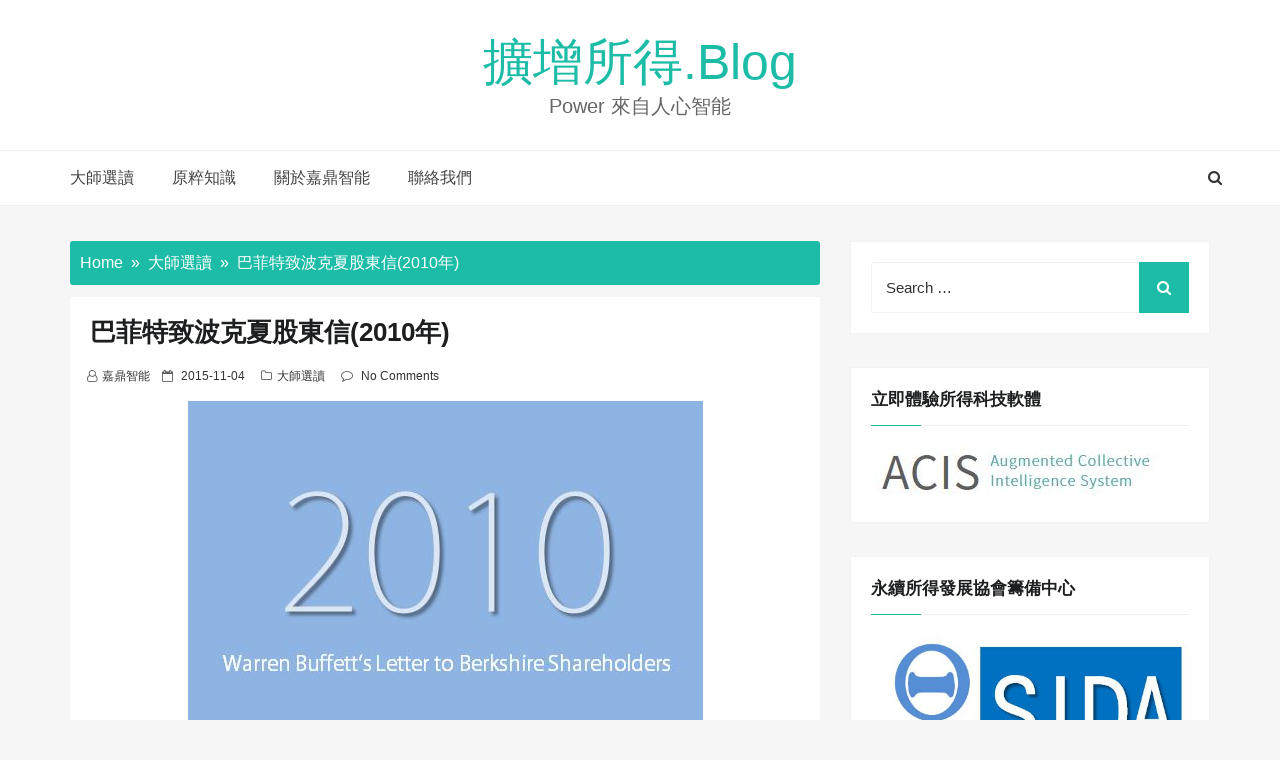

--- FILE ---
content_type: text/html; charset=UTF-8
request_url: https://bi.magnific.biz/%E5%B7%B4%E8%8F%B2%E7%89%B9%E8%87%B4%E6%B3%A2%E5%85%8B%E5%A4%8F%E8%82%A1%E6%9D%B1%E4%BF%A12010%E5%B9%B4/
body_size: 58965
content:
<!DOCTYPE html>
<html lang="zh-TW" class="no-js no-svg">
<head>
    <meta charset="UTF-8">
    <meta name="viewport" content="width=device-width, initial-scale=1">
    <link rel="profile" href="https://gmpg.org/xfn/11">
    <script>(function(html){html.className = html.className.replace(/\bno-js\b/,'js')})(document.documentElement);</script>
<meta name='robots' content='index, follow, max-image-preview:large, max-snippet:-1, max-video-preview:-1' />

	<!-- This site is optimized with the Yoast SEO plugin v16.6 - https://yoast.com/wordpress/plugins/seo/ -->
	<title>巴菲特至波克夏股東信(2010年)</title>
	<meta name="description" content="「正常」與否，並無法精確定義，但為了要估計我們現有的盈餘能力，在沒有重大天災的保險理賠，及經濟情勢上稍優於2010年、但不如2005或2006年的狀況，應可視為正常。基於這幾點、及後面「投資」部分將再解釋的一些假設之下，估計我們現有資產所具備的正常盈餘能力，" />
	<link rel="canonical" href="https://bi.magnific.biz/巴菲特致波克夏股東信2010年/" />
	<meta property="og:locale" content="zh_TW" />
	<meta property="og:type" content="article" />
	<meta property="og:title" content="巴菲特至波克夏股東信(2010年)" />
	<meta property="og:description" content="「正常」與否，並無法精確定義，但為了要估計我們現有的盈餘能力，在沒有重大天災的保險理賠，及經濟情勢上稍優於2010年、但不如2005或2006年的狀況，應可視為正常。基於這幾點、及後面「投資」部分將再解釋的一些假設之下，估計我們現有資產所具備的正常盈餘能力，" />
	<meta property="og:url" content="https://bi.magnific.biz/巴菲特致波克夏股東信2010年/" />
	<meta property="og:site_name" content="擴增所得.blog" />
	<meta property="article:publisher" content="https://www.facebook.com/MagnificGroup" />
	<meta property="article:published_time" content="2015-11-04T03:34:11+00:00" />
	<meta property="article:modified_time" content="2016-04-06T08:12:26+00:00" />
	<meta property="og:image" content="http://bi.magnific.biz/wp-content/uploads/2015/11/2010.jpg" />
	<meta property="og:image:width" content="515" />
	<meta property="og:image:height" content="335" />
	<meta name="twitter:card" content="summary_large_image" />
	<meta name="twitter:label1" content="Written by" />
	<meta name="twitter:data1" content="嘉鼎智能" />
	<meta name="twitter:label2" content="Est. reading time" />
	<meta name="twitter:data2" content="2 分鐘" />
	<script type="application/ld+json" class="yoast-schema-graph">{"@context":"https://schema.org","@graph":[{"@type":"Organization","@id":"https://bi.magnific.biz/#organization","name":"\u64f4\u589e\u96c6\u667a Blog","url":"https://bi.magnific.biz/","sameAs":["https://www.facebook.com/MagnificGroup","https://www.linkedin.com/company/3859448","https://www.youtube.com/channel/UCQ3xvZnSlm-e2XvEi5YlpFQ"],"logo":{"@type":"ImageObject","@id":"https://bi.magnific.biz/#logo","inLanguage":"zh-TW","url":"https://bi.magnific.biz/wp-content/uploads/2019/08/CI-1.jpg","contentUrl":"https://bi.magnific.biz/wp-content/uploads/2019/08/CI-1.jpg","width":125,"height":125,"caption":"\u64f4\u589e\u96c6\u667a Blog"},"image":{"@id":"https://bi.magnific.biz/#logo"}},{"@type":"WebSite","@id":"https://bi.magnific.biz/#website","url":"https://bi.magnific.biz/","name":"\u64f4\u589e\u6240\u5f97.blog","description":"Power \u4f86\u81ea\u4eba\u5fc3\u667a\u80fd","publisher":{"@id":"https://bi.magnific.biz/#organization"},"potentialAction":[{"@type":"SearchAction","target":{"@type":"EntryPoint","urlTemplate":"https://bi.magnific.biz/?s={search_term_string}"},"query-input":"required name=search_term_string"}],"inLanguage":"zh-TW"},{"@type":"ImageObject","@id":"https://bi.magnific.biz/%e5%b7%b4%e8%8f%b2%e7%89%b9%e8%87%b4%e6%b3%a2%e5%85%8b%e5%a4%8f%e8%82%a1%e6%9d%b1%e4%bf%a12010%e5%b9%b4/#primaryimage","inLanguage":"zh-TW","url":"https://bi.magnific.biz/wp-content/uploads/2015/11/2010.jpg","contentUrl":"https://bi.magnific.biz/wp-content/uploads/2015/11/2010.jpg","width":515,"height":335},{"@type":"WebPage","@id":"https://bi.magnific.biz/%e5%b7%b4%e8%8f%b2%e7%89%b9%e8%87%b4%e6%b3%a2%e5%85%8b%e5%a4%8f%e8%82%a1%e6%9d%b1%e4%bf%a12010%e5%b9%b4/#webpage","url":"https://bi.magnific.biz/%e5%b7%b4%e8%8f%b2%e7%89%b9%e8%87%b4%e6%b3%a2%e5%85%8b%e5%a4%8f%e8%82%a1%e6%9d%b1%e4%bf%a12010%e5%b9%b4/","name":"\u5df4\u83f2\u7279\u81f3\u6ce2\u514b\u590f\u80a1\u6771\u4fe1(2010\u5e74)","isPartOf":{"@id":"https://bi.magnific.biz/#website"},"primaryImageOfPage":{"@id":"https://bi.magnific.biz/%e5%b7%b4%e8%8f%b2%e7%89%b9%e8%87%b4%e6%b3%a2%e5%85%8b%e5%a4%8f%e8%82%a1%e6%9d%b1%e4%bf%a12010%e5%b9%b4/#primaryimage"},"datePublished":"2015-11-04T03:34:11+00:00","dateModified":"2016-04-06T08:12:26+00:00","description":"\u300c\u6b63\u5e38\u300d\u8207\u5426\uff0c\u4e26\u7121\u6cd5\u7cbe\u78ba\u5b9a\u7fa9\uff0c\u4f46\u70ba\u4e86\u8981\u4f30\u8a08\u6211\u5011\u73fe\u6709\u7684\u76c8\u9918\u80fd\u529b\uff0c\u5728\u6c92\u6709\u91cd\u5927\u5929\u707d\u7684\u4fdd\u96aa\u7406\u8ce0\uff0c\u53ca\u7d93\u6fdf\u60c5\u52e2\u4e0a\u7a0d\u512a\u65bc2010\u5e74\u3001\u4f46\u4e0d\u59822005\u62162006\u5e74\u7684\u72c0\u6cc1\uff0c\u61c9\u53ef\u8996\u70ba\u6b63\u5e38\u3002\u57fa\u65bc\u9019\u5e7e\u9ede\u3001\u53ca\u5f8c\u9762\u300c\u6295\u8cc7\u300d\u90e8\u5206\u5c07\u518d\u89e3\u91cb\u7684\u4e00\u4e9b\u5047\u8a2d\u4e4b\u4e0b\uff0c\u4f30\u8a08\u6211\u5011\u73fe\u6709\u8cc7\u7522\u6240\u5177\u5099\u7684\u6b63\u5e38\u76c8\u9918\u80fd\u529b\uff0c","breadcrumb":{"@id":"https://bi.magnific.biz/%e5%b7%b4%e8%8f%b2%e7%89%b9%e8%87%b4%e6%b3%a2%e5%85%8b%e5%a4%8f%e8%82%a1%e6%9d%b1%e4%bf%a12010%e5%b9%b4/#breadcrumb"},"inLanguage":"zh-TW","potentialAction":[{"@type":"ReadAction","target":["https://bi.magnific.biz/%e5%b7%b4%e8%8f%b2%e7%89%b9%e8%87%b4%e6%b3%a2%e5%85%8b%e5%a4%8f%e8%82%a1%e6%9d%b1%e4%bf%a12010%e5%b9%b4/"]}]},{"@type":"BreadcrumbList","@id":"https://bi.magnific.biz/%e5%b7%b4%e8%8f%b2%e7%89%b9%e8%87%b4%e6%b3%a2%e5%85%8b%e5%a4%8f%e8%82%a1%e6%9d%b1%e4%bf%a12010%e5%b9%b4/#breadcrumb","itemListElement":[{"@type":"ListItem","position":1,"name":"\u9996\u9801","item":"https://bi.magnific.biz/"},{"@type":"ListItem","position":2,"name":"\u5927\u5e2b\u9078\u8b80","item":"https://bi.magnific.biz/category/%e5%a4%a7%e5%b8%ab%e9%81%b8%e8%ae%80/"},{"@type":"ListItem","position":3,"name":"\u5df4\u83f2\u7279\u81f4\u6ce2\u514b\u590f\u80a1\u6771\u4fe1(2010\u5e74)"}]},{"@type":"Article","@id":"https://bi.magnific.biz/%e5%b7%b4%e8%8f%b2%e7%89%b9%e8%87%b4%e6%b3%a2%e5%85%8b%e5%a4%8f%e8%82%a1%e6%9d%b1%e4%bf%a12010%e5%b9%b4/#article","isPartOf":{"@id":"https://bi.magnific.biz/%e5%b7%b4%e8%8f%b2%e7%89%b9%e8%87%b4%e6%b3%a2%e5%85%8b%e5%a4%8f%e8%82%a1%e6%9d%b1%e4%bf%a12010%e5%b9%b4/#webpage"},"author":{"@id":"https://bi.magnific.biz/#/schema/person/2fd3648674f671bcd65b6c39d1933ef1"},"headline":"\u5df4\u83f2\u7279\u81f4\u6ce2\u514b\u590f\u80a1\u6771\u4fe1(2010\u5e74)","datePublished":"2015-11-04T03:34:11+00:00","dateModified":"2016-04-06T08:12:26+00:00","mainEntityOfPage":{"@id":"https://bi.magnific.biz/%e5%b7%b4%e8%8f%b2%e7%89%b9%e8%87%b4%e6%b3%a2%e5%85%8b%e5%a4%8f%e8%82%a1%e6%9d%b1%e4%bf%a12010%e5%b9%b4/#webpage"},"wordCount":356,"commentCount":0,"publisher":{"@id":"https://bi.magnific.biz/#organization"},"image":{"@id":"https://bi.magnific.biz/%e5%b7%b4%e8%8f%b2%e7%89%b9%e8%87%b4%e6%b3%a2%e5%85%8b%e5%a4%8f%e8%82%a1%e6%9d%b1%e4%bf%a12010%e5%b9%b4/#primaryimage"},"thumbnailUrl":"https://bi.magnific.biz/wp-content/uploads/2015/11/2010.jpg","keywords":["\u5609\u9f0e\u667a\u80fd","\u5df4\u83f2\u7279","\u6c38\u7e8c","\u6ce2\u514b\u590f"],"articleSection":["\u5927\u5e2b\u9078\u8b80"],"inLanguage":"zh-TW","potentialAction":[{"@type":"CommentAction","name":"Comment","target":["https://bi.magnific.biz/%e5%b7%b4%e8%8f%b2%e7%89%b9%e8%87%b4%e6%b3%a2%e5%85%8b%e5%a4%8f%e8%82%a1%e6%9d%b1%e4%bf%a12010%e5%b9%b4/#respond"]}]},{"@type":"Person","@id":"https://bi.magnific.biz/#/schema/person/2fd3648674f671bcd65b6c39d1933ef1","name":"\u5609\u9f0e\u667a\u80fd","url":"https://bi.magnific.biz/author/admin/"}]}</script>
	<!-- / Yoast SEO plugin. -->


<link rel='dns-prefetch' href='//fonts.googleapis.com' />
<link rel='dns-prefetch' href='//s.w.org' />
<link rel='dns-prefetch' href='//c0.wp.com' />
<link rel="alternate" type="application/rss+xml" title="訂閱《擴增所得.blog》&raquo; 資訊提供" href="https://bi.magnific.biz/feed/" />
<link rel="alternate" type="application/rss+xml" title="訂閱《擴增所得.blog》&raquo; 留言的資訊提供" href="https://bi.magnific.biz/comments/feed/" />
<link rel="alternate" type="application/rss+xml" title="訂閱《擴增所得.blog 》&raquo;〈巴菲特致波克夏股東信(2010年)〉留言的資訊提供" href="https://bi.magnific.biz/%e5%b7%b4%e8%8f%b2%e7%89%b9%e8%87%b4%e6%b3%a2%e5%85%8b%e5%a4%8f%e8%82%a1%e6%9d%b1%e4%bf%a12010%e5%b9%b4/feed/" />
		<script type="text/javascript">
			window._wpemojiSettings = {"baseUrl":"https:\/\/s.w.org\/images\/core\/emoji\/13.0.1\/72x72\/","ext":".png","svgUrl":"https:\/\/s.w.org\/images\/core\/emoji\/13.0.1\/svg\/","svgExt":".svg","source":{"concatemoji":"https:\/\/bi.magnific.biz\/wp-includes\/js\/wp-emoji-release.min.js?ver=5.7.14"}};
			!function(e,a,t){var n,r,o,i=a.createElement("canvas"),p=i.getContext&&i.getContext("2d");function s(e,t){var a=String.fromCharCode;p.clearRect(0,0,i.width,i.height),p.fillText(a.apply(this,e),0,0);e=i.toDataURL();return p.clearRect(0,0,i.width,i.height),p.fillText(a.apply(this,t),0,0),e===i.toDataURL()}function c(e){var t=a.createElement("script");t.src=e,t.defer=t.type="text/javascript",a.getElementsByTagName("head")[0].appendChild(t)}for(o=Array("flag","emoji"),t.supports={everything:!0,everythingExceptFlag:!0},r=0;r<o.length;r++)t.supports[o[r]]=function(e){if(!p||!p.fillText)return!1;switch(p.textBaseline="top",p.font="600 32px Arial",e){case"flag":return s([127987,65039,8205,9895,65039],[127987,65039,8203,9895,65039])?!1:!s([55356,56826,55356,56819],[55356,56826,8203,55356,56819])&&!s([55356,57332,56128,56423,56128,56418,56128,56421,56128,56430,56128,56423,56128,56447],[55356,57332,8203,56128,56423,8203,56128,56418,8203,56128,56421,8203,56128,56430,8203,56128,56423,8203,56128,56447]);case"emoji":return!s([55357,56424,8205,55356,57212],[55357,56424,8203,55356,57212])}return!1}(o[r]),t.supports.everything=t.supports.everything&&t.supports[o[r]],"flag"!==o[r]&&(t.supports.everythingExceptFlag=t.supports.everythingExceptFlag&&t.supports[o[r]]);t.supports.everythingExceptFlag=t.supports.everythingExceptFlag&&!t.supports.flag,t.DOMReady=!1,t.readyCallback=function(){t.DOMReady=!0},t.supports.everything||(n=function(){t.readyCallback()},a.addEventListener?(a.addEventListener("DOMContentLoaded",n,!1),e.addEventListener("load",n,!1)):(e.attachEvent("onload",n),a.attachEvent("onreadystatechange",function(){"complete"===a.readyState&&t.readyCallback()})),(n=t.source||{}).concatemoji?c(n.concatemoji):n.wpemoji&&n.twemoji&&(c(n.twemoji),c(n.wpemoji)))}(window,document,window._wpemojiSettings);
		</script>
		<style type="text/css">
img.wp-smiley,
img.emoji {
	display: inline !important;
	border: none !important;
	box-shadow: none !important;
	height: 1em !important;
	width: 1em !important;
	margin: 0 .07em !important;
	vertical-align: -0.1em !important;
	background: none !important;
	padding: 0 !important;
}
</style>
	<link rel='stylesheet' id='wpfb-css'  href='//bi.magnific.biz/wp-content/plugins/wp-filebase/wp-filebase.css?t=1594285042&#038;ver=3.4.1' type='text/css' media='all' />
<link rel='stylesheet' id='wp-block-library-css'  href='https://c0.wp.com/c/5.7.14/wp-includes/css/dist/block-library/style.min.css' type='text/css' media='all' />
<style id='wp-block-library-inline-css' type='text/css'>
.has-text-align-justify{text-align:justify;}
</style>
<link rel='stylesheet' id='email-subscribers-css'  href='https://bi.magnific.biz/wp-content/plugins/email-subscribers/lite/public/css/email-subscribers-public.css?ver=5.6.19' type='text/css' media='all' />
<link rel='stylesheet' id='wpemfb-lightbox-css'  href='https://bi.magnific.biz/wp-content/plugins/wp-embed-facebook/templates/lightbox/css/lightbox.css?ver=3.0.10' type='text/css' media='all' />
<link rel='stylesheet' id='web-log-css'  href='https://bi.magnific.biz/wp-content/themes/web-log/style.css?ver=5.7.14' type='text/css' media='all' />
<style id='web-log-inline-css' type='text/css'>
 .site-title, .site-title a, .pagination-wrap .nav-links a, body a:hover, body a:active, .post .entry-title a:hover, .post .entry-title a:focus, .post .entry-title a:active, .main-navigation a:hover,
    li.current-menu-item a,.entry-footer .tag-list i, .entry-content a
                  {

                      color: #1cbca7;

                   }

                   .back-to-top > i, .web-log-post-grid .meta-category a, .header-breadcrumb, button:hover, button:focus, input[type='button']:hover, input[type='button']:focus, input[type='submit']:hover, input[type='submit']:focus, .widget .widget-title:before, .header-wrapper .header-top, button, input[type='button'], input[type='submit'], .read-more .link, h4.ct_post_area-title span:after, .page-header .page-title,.web-log-post-list .meta-category a,.entry-footer .edit-link a.post-edit-link,.comment-reply-link,.main-navigation li li:hover,.menu-primary-container ul li:hover,.menu-primary-container ul li.current-menu-item

                  {

                      background: #1cbca7;

                   }

                   #search-popup.popup-box-on #search input[type='search'], .header-wrapper .header-top

                  {

                      border-bottom:  1px solid #1cbca7;

                   }

                   .entry-content blockquote

                  {

                      border-left:  5px solid #1cbca7;

                   }

                  
</style>
<link rel='stylesheet' id='blog-nano-css'  href='https://bi.magnific.biz/wp-content/themes/blog-nano/style.css?ver=1.0.6' type='text/css' media='all' />
<style id='blog-nano-inline-css' type='text/css'>
 .site-title, .site-title a, .pagination-wrap .nav-links a, body a:hover, body a:active, .post .entry-title a:hover, .post .entry-title a:focus, .post .entry-title a:active, .main-navigation a:hover,
    li.current-menu-item a,.entry-footer .tag-list i
                  {

                      color: #1cbca7;

                   }

                   .back-to-top > i, .web-log-post-grid .meta-category a, .header-breadcrumb, button:hover, button:focus, input[type='button']:hover, input[type='button']:focus, input[type='submit']:hover, input[type='submit']:focus, .widget .widget-title:before, .header-wrapper .header-top, button, input[type='button'], input[type='submit'], .read-more .link, h4.ct_post_area-title span:after, .page-header .page-title,.web-log-post-list .meta-category a,.entry-footer .edit-link a.post-edit-link,.comment-reply-link,.main-navigation li li:hover,.menu-primary-container ul li:hover,.menu-primary-container ul li.current-menu-item,
  .woocommerce #respond input#submit, .woocommerce a.button, .woocommerce button.button, .woocommerce input.button, .woocommerce #respond input#submit.alt:hover, .woocommerce a.button.alt:hover, .woocommerce button.button.alt:hover, .woocommerce input.button.alt:hover, .woocommerce #respond input#submit.alt, .woocommerce a.button.alt, .woocommerce button.button.alt, .woocommerce input.button.alt

                  {

                      background: #1cbca7;

                   }

                   #search-popup.popup-box-on #search input[type='search'], .header-wrapper .header-top

                  {

                      border-bottom:  1px solid #1cbca7;

                   }

                   .entry-content blockquote

                  {

                      border-left:  5px solid #1cbca7;

                   }

                  
</style>
<link rel='stylesheet' id='web-log-google-fonts-css'  href='//fonts.googleapis.com/css?family=Cabin%3A400%2C500%26subset%3Dlatin%2Clatin-ext%7CMontserrat%3A300%2C400%2C500%26subset%3Dlatin%2Clatin-ext&#038;subset=latin%2Clatin-ext' type='text/css' media='all' />
<link rel='stylesheet' id='bootstrap-css'  href='https://bi.magnific.biz/wp-content/themes/web-log/assets/css/bootstrap.css?ver=5.7.14' type='text/css' media='all' />
<link rel='stylesheet' id='fontawesome-css'  href='https://bi.magnific.biz/wp-content/themes/web-log/assets/css/font-awesome.css?ver=5.7.14' type='text/css' media='all' />
<link rel='stylesheet' id='animate-css'  href='https://bi.magnific.biz/wp-content/themes/web-log/assets/css/animate.css?ver=5.7.14' type='text/css' media='all' />
<link rel='stylesheet' id='jetpack_css-css'  href='https://c0.wp.com/p/jetpack/9.8.3/css/jetpack.css' type='text/css' media='all' />
<script type='text/javascript' src='https://c0.wp.com/c/5.7.14/wp-includes/js/jquery/jquery.min.js' id='jquery-core-js'></script>
<script type='text/javascript' src='https://c0.wp.com/c/5.7.14/wp-includes/js/jquery/jquery-migrate.min.js' id='jquery-migrate-js'></script>
<script type='text/javascript' src='https://bi.magnific.biz/wp-content/plugins/wp-embed-facebook/templates/lightbox/js/lightbox.min.js?ver=3.0.10' id='wpemfb-lightbox-js'></script>
<script type='text/javascript' id='wpemfb-fbjs-js-extra'>
/* <![CDATA[ */
var WEF = {"local":"zh_TW","version":"v3.2","fb_id":""};
/* ]]> */
</script>
<script type='text/javascript' src='https://bi.magnific.biz/wp-content/plugins/wp-embed-facebook/inc/js/fb.min.js?ver=3.0.10' id='wpemfb-fbjs-js'></script>
<script type='text/javascript' id='wp-statistics-tracker-js-extra'>
/* <![CDATA[ */
var WP_Statistics_Tracker_Object = {"hitRequestUrl":"https:\/\/bi.magnific.biz\/wp-json\/wp-statistics\/v2\/hit?wp_statistics_hit_rest=yes&track_all=1&current_page_type=post&current_page_id=4196&search_query&page_uri=LyVFNSVCNyVCNCVFOCU4RiVCMiVFNyU4OSVCOSVFOCU4NyVCNCVFNiVCMyVBMiVFNSU4NSU4QiVFNSVBNCU4RiVFOCU4MiVBMSVFNiU5RCVCMSVFNCVCRiVBMTIwMTAlRTUlQjklQjQv","keepOnlineRequestUrl":"https:\/\/bi.magnific.biz\/wp-json\/wp-statistics\/v2\/online?wp_statistics_hit_rest=yes&track_all=1&current_page_type=post&current_page_id=4196&search_query&page_uri=LyVFNSVCNyVCNCVFOCU4RiVCMiVFNyU4OSVCOSVFOCU4NyVCNCVFNiVCMyVBMiVFNSU4NSU4QiVFNSVBNCU4RiVFOCU4MiVBMSVFNiU5RCVCMSVFNCVCRiVBMTIwMTAlRTUlQjklQjQv","option":{"dntEnabled":false,"cacheCompatibility":""}};
/* ]]> */
</script>
<script type='text/javascript' src='https://bi.magnific.biz/wp-content/plugins/wp-statistics/assets/js/tracker.js?ver=5.7.14' id='wp-statistics-tracker-js'></script>
<!--[if lt IE 9]>
<script type='text/javascript' src='https://bi.magnific.biz/wp-content/themes/web-log/assets/js/html5.js?ver=3.7.3' id='html5-js'></script>
<![endif]-->
<link rel="https://api.w.org/" href="https://bi.magnific.biz/wp-json/" /><link rel="alternate" type="application/json" href="https://bi.magnific.biz/wp-json/wp/v2/posts/4196" /><link rel="EditURI" type="application/rsd+xml" title="RSD" href="https://bi.magnific.biz/xmlrpc.php?rsd" />
<link rel="wlwmanifest" type="application/wlwmanifest+xml" href="https://bi.magnific.biz/wp-includes/wlwmanifest.xml" /> 
<meta name="generator" content="WordPress 5.7.14" />
<link rel='shortlink' href='https://bi.magnific.biz/?p=4196' />
<link rel="alternate" type="application/json+oembed" href="https://bi.magnific.biz/wp-json/oembed/1.0/embed?url=https%3A%2F%2Fbi.magnific.biz%2F%25e5%25b7%25b4%25e8%258f%25b2%25e7%2589%25b9%25e8%2587%25b4%25e6%25b3%25a2%25e5%2585%258b%25e5%25a4%258f%25e8%2582%25a1%25e6%259d%25b1%25e4%25bf%25a12010%25e5%25b9%25b4%2F" />
<link rel="alternate" type="text/xml+oembed" href="https://bi.magnific.biz/wp-json/oembed/1.0/embed?url=https%3A%2F%2Fbi.magnific.biz%2F%25e5%25b7%25b4%25e8%258f%25b2%25e7%2589%25b9%25e8%2587%25b4%25e6%25b3%25a2%25e5%2585%258b%25e5%25a4%258f%25e8%2582%25a1%25e6%259d%25b1%25e4%25bf%25a12010%25e5%25b9%25b4%2F&#038;format=xml" />
			<meta property="fb:pages" content="111540842222168" />
			<!-- Microsoft Clarity-->
<script type="text/javascript">
    (function(c,l,a,r,i,t,y){
        c[a]=c[a]||function(){(c[a].q=c[a].q||[]).push(arguments)};
        t=l.createElement(r);t.async=1;t.src="https://www.clarity.ms/tag/"+i;
        y=l.getElementsByTagName(r)[0];y.parentNode.insertBefore(t,y);
    })(window, document, "clarity", "script", "456v9yvipi");
</script>
<!-- Global site tag (gtag.js) - Google Analytics -->
<script async src="https://www.googletagmanager.com/gtag/js?id=UA-1539610-8"></script>
<script>
  window.dataLayer = window.dataLayer || [];
  function gtag(){dataLayer.push(arguments);}
  gtag('js', new Date());

  gtag('config', 'UA-1539610-8');
</script><!-- Analytics by WP Statistics v14.1.5 - https://wp-statistics.com/ -->
<style type='text/css'>img#wpstats{display:none}</style>
		<link rel="pingback" href="https://bi.magnific.biz/xmlrpc.php">
<link rel="icon" href="https://bi.magnific.biz/wp-content/uploads/2019/08/cropped-CI-1-32x32.jpg" sizes="32x32" />
<link rel="icon" href="https://bi.magnific.biz/wp-content/uploads/2019/08/cropped-CI-1-192x192.jpg" sizes="192x192" />
<link rel="apple-touch-icon" href="https://bi.magnific.biz/wp-content/uploads/2019/08/cropped-CI-1-180x180.jpg" />
<meta name="msapplication-TileImage" content="https://bi.magnific.biz/wp-content/uploads/2019/08/cropped-CI-1-270x270.jpg" />
		<style type="text/css" id="wp-custom-css">
			.mini-footer {display:none}		</style>
			
	<!-- Global site tag (gtag.js) - Google Analytics -->
  <script async src="https://www.googletagmanager.com/gtag/js?id=UA-1539610-8"></script>
  <script>
  window.dataLayer = window.dataLayer || [];
  function gtag(){dataLayer.push(arguments);}
  gtag('js', new Date());

  gtag('config', 'UA-1539610-8');
  </script>
</head>

<body class="post-template-default single single-post postid-4196 single-format-standard group-blog has-sidebar right-sidebar">
<div id="page" class="site">
    <a class="skip-link screen-reader-text"
       href="#content">Skip to content</a>
	<div class="mobile-menu-wrap">
		<div class="mobile-menu"></div>
	</div>
	<header id="masthead" class="site-header" role="banner">
		<div class="header-wrapper">
			<div class="mobile-header">
				<div class="container">
					<div class="row">
						<div class="col-lg-12">
							<div class="menu-bar-wrap text-center">
								<div class="mobile-nav">
									<a tabindex="0"  class="menu-icon"><i class="fa fa-bars" aria-hidden="true"></i></a>
								</div>
								<div class="mobile-logo">
									<div class="site-branding">

	    <div class="site-branding-text">
        <h1 class="site-title"><a href="https://bi.magnific.biz/" rel="home">擴增所得.blog</a></h1>
        <p class="site-description">Power 來自人心智能</p>
    </div>

</div><!-- .site-branding -->
								</div>
								<div class="mobile-search">
									<div class="search-icon">
										<a href="#" id="mobile-search"><i class="fa fa-search" aria-hidden="true"></i></a>
									</div>
							
									 <div id="mobile-search-popup" class="search-off full-search-wrapper">
										<div id="search" class="top-bar-search open">
                                            
                                            
<form  role="search" method="get" class="search-form" action="https://bi.magnific.biz/">
	<label for="search-form-6978f7e430321">
		<span class="screen-reader-text">Search for:</span>
        <input type="search" id="search-form-6978f7e430321" class="search-field pop-up-form" placeholder="Search &hellip;" value="" name="s" />
	</label>
	<button type="submit" class="search-submit">
    	<span class="screen-reader-text">
			Search        </span>
        <i class="fa fa-search" aria-hidden="true"></i>
    </button>
</form>

                                            <button  data-widget="remove" id="close-icon" class="close" type="button"><i class="fa fa-times" aria-hidden="true"></i></button>
											
											
										</div>
									</div>
								</div>
							</div>
						</div>
					</div>
				</div>
			</div>
			            <div class="header-logo">
                <div class="container">
                    <div class="row">
                    	<div class="col-lg-12 col-sm-12 desktop-logo">
							<div class="site-branding">

	    <div class="site-branding-text">
        <h1 class="site-title"><a href="https://bi.magnific.biz/" rel="home">擴增所得.blog</a></h1>
        <p class="site-description">Power 來自人心智能</p>
    </div>

</div><!-- .site-branding -->
						</div>
				  	</div>
				</div>
			</div>

			<div class="header-menu">
                <div class="container">
                    <div class="row">	  	
                        <div class="col-lg-12">
                                                            <div class="navigation-section">
                                    <nav id="site-navigation" class="main-navigation" role="navigation">
                                        <div class="menu-first-container"><ul id="primary-menu" class="main-menu"><li id="menu-item-8472" class="menu-item menu-item-type-taxonomy menu-item-object-category current-post-ancestor current-menu-parent current-post-parent menu-item-8472"><a href="https://bi.magnific.biz/category/%e5%a4%a7%e5%b8%ab%e9%81%b8%e8%ae%80/">大師選讀</a></li>
<li id="menu-item-8473" class="menu-item menu-item-type-taxonomy menu-item-object-category menu-item-8473"><a href="https://bi.magnific.biz/category/%e5%8e%9f%e7%b2%b9%e8%a7%80%e9%bb%9e/">原粹知識</a></li>
<li id="menu-item-2305" class="menu-item menu-item-type-post_type menu-item-object-page menu-item-2305"><a href="https://bi.magnific.biz/%e9%97%9c%e6%96%bc%e5%98%89%e9%bc%8e%e8%b3%87%e6%9c%ac/">關於嘉鼎智能</a></li>
<li id="menu-item-7134" class="menu-item menu-item-type-post_type menu-item-object-page menu-item-7134"><a href="https://bi.magnific.biz/%e8%81%af%e7%b5%a1%e8%b3%87%e8%a8%8a/">聯絡我們</a></li>
</ul></div>                                    </nav>
                                </div><!-- .navigation-section -->
                            							
							<div class="mini-search-icon">
								<a href="#" id="search-icon"><i class="fa fa-search" aria-hidden="true"></i></a>
							</div>
							
							 <div id="search-popup" class="search-off full-search-wrapper">
            					<div id="search" class="top-bar-search open">

                                    
<form  role="search" method="get" class="search-form" action="https://bi.magnific.biz/">
	<label for="search-form-6978f7e43253c">
		<span class="screen-reader-text">Search for:</span>
        <input type="search" id="search-form-6978f7e43253c" class="search-field pop-up-form" placeholder="Search &hellip;" value="" name="s" />
	</label>
	<button type="submit" class="search-submit">
    	<span class="screen-reader-text">
			Search        </span>
        <i class="fa fa-search" aria-hidden="true"></i>
    </button>
</form>
            						<button data-widget="remove" id="removeClass" class="close" type="button"><i class="fa fa-times" aria-hidden="true"></i></button>
									
								</div>
							</div>
							
                        </div>
                    </div>
                </div>
            </div>
		</div>
	</header><!-- #masthead -->
    
	        <section class="page-header jumbotron">
            <div class="container">
                <div class="row">
                    <div class="col-lg-12">
                                                        <h1 class="page-title">巴菲特致波克夏股東信(2010年)</h1>
    
                                                   
                    </div>
                </div>
            </div>
        </section>
    	
	<div id="content" class="site-content">
	<div class="container">
        <div class="row">
     		
			<div class="col-md-8"  >
			
                <div id="primary" class="content-area">
                    <main id="main" class="site-main" role="main">
            
                        	  	
	  	 <div class="header-breadcrumb">
            <nav role="navigation" aria-label="Breadcrumbs" class="breadcrumb-trail breadcrumbs" itemprop="breadcrumb"><ul class="trail-items" itemscope itemtype="http://schema.org/BreadcrumbList"><meta name="numberOfItems" content="3" /><meta name="itemListOrder" content="Ascending" /><li itemprop="itemListElement" itemscope itemtype="http://schema.org/ListItem" class="trail-item trail-begin"><a href="https://bi.magnific.biz/" rel="home"><span itemprop="name">Home</span></a><meta itemprop="position" content="1" /></li><li itemprop="itemListElement" itemscope itemtype="http://schema.org/ListItem" class="trail-item"><a href="https://bi.magnific.biz/category/%e5%a4%a7%e5%b8%ab%e9%81%b8%e8%ae%80/"><span itemprop="name">大師選讀</span></a><meta itemprop="position" content="2" /></li><li itemprop="itemListElement" itemscope itemtype="http://schema.org/ListItem" class="trail-item trail-end"><span itemprop="name">巴菲特致波克夏股東信(2010年)</span><meta itemprop="position" content="3" /></li></ul></nav>        </div>
	  
	  
<article id="post-4196" class="post-4196 post type-post status-publish format-standard has-post-thumbnail hentry category-86 tag-299 tag-156 tag-303 tag-157">
	<div class="post-wrapper">
		
		<header class="entry-header">
		
		   <h1 class="entry-title">巴菲特致波克夏股東信(2010年)</h1>        
        	<ul class="entry-meta list-inline">
                
				<li class="byline list-inline-item"><span class="author vcard"><i class="fa fa-user-o" aria-hidden="true"></i><a class="url fn n" href="https://bi.magnific.biz/author/admin/">嘉鼎智能</a></span></li><li class="posted-on list-inline-item"><i class="fa fa-calendar-o" aria-hidden="true"></i><span class="screen-reader-text">Posted on</span> <a href="https://bi.magnific.biz/2015/11/04/" rel="bookmark"><time class="entry-date published updated" datetime="2015-11-04T11:34:11+08:00">2015-11-04</time></a></li>				
				
				                
				<li class="meta-categories list-inline-item"><i class="fa fa-folder-o" aria-hidden="true"></i><a href="https://bi.magnific.biz/category/%e5%a4%a7%e5%b8%ab%e9%81%b8%e8%ae%80/" rel="category tag">大師選讀</a></li>                
								
				
								
				<li class="meta-comment list-inline-item">
                    	
					<i class="fa fa-comment-o" aria-hidden="true"></i>
                    <a href="https://bi.magnific.biz/%e5%b7%b4%e8%8f%b2%e7%89%b9%e8%87%b4%e6%b3%a2%e5%85%8b%e5%a4%8f%e8%82%a1%e6%9d%b1%e4%bf%a12010%e5%b9%b4/#respond">No Comments</a>
                </li>
					                
			</ul>
        
        </header><!-- .entry-header -->
        
		            <div class="post-thumbnail">
                
                <img width="515" height="335" src="https://bi.magnific.biz/wp-content/uploads/2015/11/2010.jpg" class="attachment-full size-full wp-post-image" alt="" loading="lazy" srcset="https://bi.magnific.biz/wp-content/uploads/2015/11/2010.jpg 515w, https://bi.magnific.biz/wp-content/uploads/2015/11/2010-420x273.jpg 420w" sizes="100vw" />                              </div>
		        
        <div class="entry-content">
			<div id="fb-root"></div>
<p><a href="https://bi.magnific.biz/?attachment_id=4197" rel="attachment wp-att-4197"><img loading="lazy" class="aligncenter wp-image-4197" src="https://bi.magnific.biz/wp-content/uploads/2015/12/20111.jpg" alt="20111" width="520" height="727" srcset="https://bi.magnific.biz/wp-content/uploads/2015/12/20111.jpg 756w, https://bi.magnific.biz/wp-content/uploads/2015/12/20111-420x587.jpg 420w, https://bi.magnific.biz/wp-content/uploads/2015/12/20111-732x1024.jpg 732w" sizes="(max-width: 520px) 100vw, 520px" /></a></p>
<p>&nbsp;</p>
<p>&nbsp;</p>
<p><span style="color: #000000;">每股帳面淨值成長13%，過去46年由$19成長到$95,453，每年以20.2%的複利成長。</span></p>
<p>&nbsp;</p>
<p><span style="color: #000000;">2010年的重點為柏靈頓鐵路公司（BNSF）的收購，結果較預期更佳。擁有鐵路將使波克夏的「正常」盈餘能力，稅前增加近40%，稅後則超過30%。此一收購使股份數增加了6%，並運用了220億的現金。由於我們將現金部位迅速補足，使此交易的經濟效益良好。</span></p>
<p>&nbsp;</p>
<p><span style="color: #000000;">「正常」與否，並無法精確定義，但為了要估計我們現有的盈餘能力，在沒有重大天災的保險理賠，及經濟情勢上稍優於2010年、但不如2005或2006年的狀況，應可視為正常。基於這幾點、及後面「投資」部分將再解釋的一些假設之下，估計我們現有資產所具備的正常盈餘能力，若不將資本利得及損失計入，稅前大約為170億，稅後則為120億美元，我們每天都努力在此基礎上持續擴增。</span></p>
<p>&nbsp;</p>
<p><span style="color: #000000;">我們對柏靈頓鐵路公司的未來感到樂觀，因為鐵路相較於主要競爭者的卡車運輸，具備了成本、及環境上的優勢。去年柏靈頓鐵路公司在每加侖柴油的貨運量上，創下了500英哩的記錄，在效率上是卡車的三倍，意味著我們在鐵路營運上，所具備的重要成本優勢。而此同時，由於溫室氣體排放量的減少，又可降低對進口石油的依賴，整個國家因而獲益。以鐵路來旅行，也對社會較為有利。</span></p>
<p>&nbsp;</p>
<p><span style="color: #000000;">在大眾憂心經濟的去年，我們在做法上展現了樂觀，在資本投資方面投入了60億美元，購置資產及設備。我們將總額的九成，也就是54億，都放在美國上。在事業版圖上，未來一定會擴展到海外，但絕大多數的投資，都會用在支持本土上。我們2011年的資本支出，更將刷新記錄到80億美元，較去年多出的20億，也都是投資在美國。</span></p>
<p>&nbsp;</p>
<p><span style="color: #000000;">資金總是要流向機會，而美國的機會更是無可限量。現今媒體總是強調「極大的不確定性」，然而可以回顧一下歷史，例如1941年的12月6日（珍珠港事件）、1987年的10月18日（美國股市崩盤）、或2001年的9月11日。無論今天是多麼的平靜，明天總是充滿了未知。</span></p>
<p><span style="color: #000000;">不要受到現實的恫嚇，很多人終其一生，不斷聽到政客與評論家，針對棘手問題的層出不窮，而唱衰美國，但令人訝異的是，目前美國的公民數是1930年時的六倍。因為這些末日的預言家，忽略了一個無比重要的確定因素－人類的潛力是無窮的，而美國的制度則讓人展現此一潛力。儘管過程裡屢遭經濟衰退、甚至內戰的中斷，但這個系統卻持續展現活力及效果，在兩個世紀中不斷創造奇蹟。</span></p>
<p>&nbsp;</p>
<p><span style="color: #000000;">我們並不是生來比美國開國時的人更聰明，也沒有比他們更努力。但環顧四周，可以看到的是，這是一個任何曾被殖民國家的人民，所無法想像的世界。現在的美國，如同1776、1861、1932、1941年一樣，都有著美好的未來值得期待。</span></p>
<p>&nbsp;</p>
<p><span style="color: #000000;"><strong>成效表現</strong></span></p>
<p><span style="color: #000000;">我們都深信，那些被託付、管理其他人資金的人，應該在關係展開的同時，就設定好應達到的目標。若未設定標準，經理人就會傾向先隨意的射箭，再於落點處的周圍畫上靶心。</span></p>
<p>&nbsp;</p>
<p><span style="color: #000000;">以波克夏的例子來說，我們很早便告知股東，目標就是讓每股內在價值的增長，超越史坦普五百指數的成長步調（包括股利）。以個別年度來看成敗互見，但若在數年的期間，未能達成目標，我們對股東便毫無貢獻，他們就算是買進指數基金，也能得到相同、或更好的成果。</span></p>
<p>&nbsp;</p>
<p><span style="color: #000000;">當然，最大的挑戰在於內在價值的計算。如果由曼格、或我，分別提出說明，可能會得到完全不同的答案，根本就不可能有所謂的精確度。</span></p>
<p>&nbsp;</p>
<p><span style="color: #000000;">為了將主觀的因素去除，我們只好使用一個低估的內在價值指標－帳面價值，來衡量我們的成效表現。可以確定的是，我們持有的某些事業，遠比帳面上記錄的價值高出許多（後面將有一個實際案例研究）。但由於超出的部份，很少會年復一年出現大幅波動，所以帳面價值可以作為一個衡量我們努力程度的合理方式。</span></p>
<p>&nbsp;</p>
<p><span style="color: #000000;">在第二頁的表格中，呈現了過去46年來，與史坦普指數的比較。波克夏早年表現相當不錯，但目前則差強人意。要強調的是，過去的榮景恐難再現。目前管理的大量資本，讓我們與<strong><em>任何</em></strong>可能的優異表現絕緣。然而，我們會盡力爭取平均以上的表現，而且也認為大家以這樣的標準來要求我們，是相當公平的。</span></p>
<p>&nbsp;</p>
<p><span style="color: #000000;">應該注意的是，每年的數字雖不能忽視，但也不用看得太重要。地球繞太陽的周期，與投資想法、或營運決策的開花結果，並沒有同步的必要。以蓋可公司為例，我們於去年熱切地投入9億美元在廣告支出上，而由此得到的保戶，並不會帶給我們立即的利益。若能有效的運用，就算要花兩倍的金額，我們還是很樂意，雖然這會對我們短期的成果，產生更大的負面影響。而在我們的鐵路、及公用事業的營運上，所進行的大手筆投資，也都是著眼於未來的回報。</span></p>
<p>&nbsp;</p>
<p><span style="color: #000000;">為了提供在成效表現上的長期觀點，在下一頁的表格中，我們將第2頁的年度數字，轉化成一連串的5年期間。整體來看，總共有42個期間，從中可以看出一個有趣的故事：在相對的比較基礎下，我們最好的表現，在1980年代初期告終。然而，<strong><em>市場的</em></strong>黃金年代，卻在後來的17年出現。波克夏的表現，以絕對數字來看相當耀眼，但相對的優勢卻日漸縮減。</span></p>
<p>&nbsp;</p>
<p><span style="color: #000000;">在1999年後，市場開始停滯不前。故波克夏相對於史坦普指數的表現，算是令人滿意，但在絕對的數字上，卻沒有什麼突出之處。</span></p>
<p>&nbsp;</p>
<p><span style="color: #000000;">展望未來，我們希望在平均數字上，有優於史坦普幾個百分點的表現。只是這樣的結果，並不一定會發生。但若能順利達成目標的話，在市場狀況不佳的年度，我們幾乎可確定會有較佳的相對表現；但若是一片榮景的話，就要有較差的心理準備。</span></p>
<p><span style="color: #000000;"><a style="color: #000000;" href="https://bi.magnific.biz/?attachment_id=4200" rel="attachment wp-att-4200"><img loading="lazy" class="aligncenter wp-image-4200" src="https://bi.magnific.biz/wp-content/uploads/2015/12/20112.jpg" alt="20112" width="520" height="626" srcset="https://bi.magnific.biz/wp-content/uploads/2015/12/20112.jpg 720w, https://bi.magnific.biz/wp-content/uploads/2015/12/20112-420x506.jpg 420w" sizes="(max-width: 520px) 100vw, 520px" /></a></span></p>
<p><span style="color: #000000;"><strong>內在價值－今天與明天</strong></span></p>
<p>&nbsp;</p>
<p><span style="color: #000000;">即使波克夏的內在價值不能精確計算出來，三個關鍵要素的其中兩個，卻是可以衡量的。這是在評估波克夏內在價值上，最讓我們仰賴的衡量指標。</span></p>
<p>&nbsp;</p>
<p><span style="color: #000000;">價值中的第一個元素，是我們的投資：股票、債券、及約當現金，這些資產的年底市值，總計為1580億美元。</span></p>
<p>&nbsp;</p>
<p><span style="color: #000000;">保險浮存金是我們在經營保險事業時，暫時交給我們保管，卻不屬於我們的資金，提供了投資總額其中的660億。只要在承保方面能夠損益兩平，亦即收到的保費，能夠支應理賠金額、及相關成本，這些浮存金就像是「免費」的一樣。當然，承保的結果變動極大，在獲利與虧損間起伏。但由整個經營歷史來看，我們是獲利豐碩的，而且我預期未來，至少也會有損益兩平的成果。果真如此的話，我們由浮存金、及保留盈餘所資助而來的投資，對於波克夏的股東而言，就會是價值中的重要組成元素。</span></p>
<p>&nbsp;</p>
<p><span style="color: #000000;">波克夏價值中第二個組成元素，是那些非由投資、及承保方面所得的盈餘，這是由68個與保險不相關的公司所提供。波克夏的早期發展，是專注在投資方面。然而在過去的20年，愈來愈強調那些非保險的事業，這樣的做法也將持續下去。</span></p>
<p>&nbsp;</p>
<p><span style="color: #000000;">下面的兩個表格，可以說明此一轉變。第一個表格呈現的，是從我們進軍保險業三年後的1970年開始，每十年的每股投資金額，屬於少數股權的部份則不計入。</span></p>
<p><span style="color: #000000;"><a style="color: #000000;" href="https://bi.magnific.biz/?attachment_id=4205" rel="attachment wp-att-4205"><img loading="lazy" class="aligncenter wp-image-4205" src="https://bi.magnific.biz/wp-content/uploads/2015/12/20113.jpg" alt="20113" width="530" height="132" srcset="https://bi.magnific.biz/wp-content/uploads/2015/12/20113.jpg 744w, https://bi.magnific.biz/wp-content/uploads/2015/12/20113-420x104.jpg 420w" sizes="(max-width: 530px) 100vw, 530px" /></a></span></p>
<p>&nbsp;</p>
<p><span style="color: #000000;">雖然每股投資金額，在40年間的年複利增長率為19.9%，看來相當健康。但隨著我們逐漸將資金專注在買進營運事業上，成長的速度已大幅下降。</span></p>
<p>&nbsp;</p>
<p><span style="color: #000000;">此一轉變的回報，可由下面的表格中看出，非保險事業盈餘是如何增長的。同樣的，是以每股為基礎，並將少數股權的效應排除。</span></p>
<p>&nbsp;</p>
<p><span style="color: #000000;"><a style="color: #000000;" href="https://bi.magnific.biz/?attachment_id=4206" rel="attachment wp-att-4206"><img loading="lazy" class="aligncenter wp-image-4206" src="https://bi.magnific.biz/wp-content/uploads/2015/12/20114.jpg" alt="20114" width="530" height="125" srcset="https://bi.magnific.biz/wp-content/uploads/2015/12/20114.jpg 732w, https://bi.magnific.biz/wp-content/uploads/2015/12/20114-420x99.jpg 420w" sizes="(max-width: 530px) 100vw, 530px" /></a></span></p>
<p>&nbsp;</p>
<p>&nbsp;</p>
<p><span style="color: #000000;">過去四十年來，非保險每股稅前盈餘的年複利成長率為21%。在同一期間，波克夏的股價成長，則是每年22.1%。長期來看，可以預期股價與波克夏的投資及盈餘，大致上為同步變化。市場價格與內在價值，雖然時常會各走各的路，有時甚至維持很長期間，但最後總會殊途同歸。</span></p>
<p><span style="color: #000000;">在內在價值的計算上，還有第三個比較主觀的元素，其影響可能是正面，但也會是負面，那就是保留盈餘在未來運用上的效益。如同其他的很多事業一樣，我們在未來幾十年將保留下來的盈餘，應該會與目前運用的資本相等，甚至可能更多。有些公司將會讓保留的每1塊錢，變成5角，其他則具備了2塊錢的價值。</span></p>
<p>&nbsp;</p>
<p><span style="color: #000000;">此一「他們將怎麼用錢」的因素，與「我們現在擁有什麼」的計算，總是必須放在一起衡量，才能讓我們、或任何人，在一家公司內在價值的評估上，得到有意義的答案。那是因為外部投資者，只能無助地依賴經理人，針對公司盈餘中屬於他的那部份，進行轉投資。若執行長一如預期善盡職責，則在轉投資的展望上，將對公司的現有價值加分；但如果執行長的才能與動機令人存疑，公司目前的價值上就要打折。在最後結果上的差異，可以有天壤之別之別。對於1960年代末期，掌握在當時Sears Roebuck或Montgomery Ward的執行長手中的錢，就和那些交給Sam Walton的每一塊錢，有著截然不同的命運。</span></p>
<hr />
<p>&nbsp;</p>
<p>&nbsp;</p>
<p><span style="color: #000000;">我們希望非保險事業的每股盈餘成長，都繼續保持良好的步調。但隨著數目的增加，此一工作已經日益艱難。必須同時讓現有事業有優異表現，還要仰賴大型的收購。對此，我們已做好充份準備，不但子彈已經上膛，而且扣板機的指頭也蠢蠢欲動了。</span></p>
<p>&nbsp;</p>
<p><span style="color: #000000;">對目前規模龐大造成舉步艱難，能夠產生抵消效果的，是我們所擁有的一些優勢。首先，我們的骨幹是由一群具備真才實幹的經理人所組成，他們對本身事業營運及波克夏，都有著非比尋常的歸屬感。我們旗下許多事業的執行長，本身都已經很富裕，工作的動力是因為熱愛。他們比較像志工，而不是為錢工作。因為沒有別人可以提供他們更樂在其中的工作，所以也不可能跳槽。</span></p>
<p><span style="color: #000000;">波克夏的經理人，可以專注心力於事業的營運上：他們不必受限於總部的會議、費心於財務、或華爾街的騷擾。他們只會在每兩年收到我的一封信，或是想要討論時給我個電話。但每位經理人大不相同：有些在去年和我沒說過一句話，但也有人幾乎天天與我討論。我們信任的是人，而非流程。「雇用時費心、管理便省心（Hire well, manage little）」的原則，同時適用於我和他們。</span></p>
<p>&nbsp;</p>
<p><span style="color: #000000;">波克夏的執行長背景很多元，有些人具備MBA學位，但也有人連專科都沒畢業。有些奉行預算，做事都要有憑有據；而有人則採用走動式管理。我們的管理團隊就像是全由運動明星組成的棒球隊，每位球員都有不同的打擊風格，根本不需要我們去調整。</span></p>
<p>&nbsp;</p>
<p><span style="color: #000000;">第二個優勢在於我們對事業盈餘的配置。在滿足每個事業的本身需求後，我們還有很多的餘裕。大多數的公司會限制自己的轉投資，只能在本身的產業中。然而，這往往讓他們在資本配置，侷限在狹小、且相對選擇性更差的空間中。在缺乏機會的環境中競爭，當然情況更為慘烈。這種賣方位居上風的狀況，就像每個女孩都希望自己是男生舞會中唯一的女性，這種一面倒的局面對女生當然有利，但對男生來說就相當悽慘。</span></p>
<p>&nbsp;</p>
<p><span style="color: #000000;">波克夏在配置資本上，並沒有什麼內規。唯一的限制是，我們對可能收購對象的未來了解程度。若此障礙能克服（但經常是不行），我們就能針對每一個機會，多方進行比較。</span></p>
<p><span style="color: #000000;">在1965年接管波克夏時，我並未善加運用此一優勢。當時波克夏的事業，只在前十年虧損嚴重的紡織業中。如果只想追求改善、或擴張既有紡織業務的機會，那將是愚蠢至極的事，但那卻正好是我那幾年在努力的。後來還自以為聰明，在四處尋覓後，再度收購了另外一家紡織廠。最後我終於恢復知覺，首度踏入保險事業，後來又進軍其他產業。</span></p>
<p>&nbsp;</p>
<p><span style="color: #000000;">此一「四海為家（world-is-our-oyster）」的優勢，還有一個錦上添花的特點：在衡量一個事業的吸引力時，除了與其他對象進行比較外，我們還可將上市上櫃的股權，加入一起衡量，這是大多數經理人難以做到的。通常來說，與上市上櫃企業具有相同盈餘能力的事業，往往在開價上令人咋舌。這種狀況下，我們將買進上市上櫃股權，然後耐心等待較佳的時機。</span></p>
<p>&nbsp;</p>
<p><span style="color: #000000;">這種在資本配置上具備的靈活彈性，說明了我們截至目前的優異進展。例如我們可將喜事糖果、及事業通訊（波克夏旗下營運良好事業其中兩家，但同時也缺乏轉投資的機會）的盈餘，作為我們收購柏靈頓鐵路公司股份的資金來源之一。</span></p>
<p>&nbsp;</p>
<p><span style="color: #000000;">我們最後一個優勢，是瀰漫於波克夏、其他企業難以仿效的文化。在事業的經營方面，文化是重要的關鍵。</span></p>
<p>&nbsp;</p>
<p><span style="color: #000000;">首先，公司的董事是股東的代表，所以在思考及行動上，都與事業主完全一致。他們只領取象徵性的酬勞：沒有所謂的選擇權、股票、或獎金。我們也不像大多數的大型上市企業，提供董事、經理人責任保險。所以若未善加看管股東的錢，他們自己也會身受其害。在未將我的股份計入下，所有董事、與其家人的波克夏持股，超過30億美元。波克夏的行動及成果，與他們切身相關，因此會站在事業主的角度，來替所有股東監督。由他們來擔任守護者，是我們的幸運。</span></p>
<p><span style="color: #000000;">同樣的事業主心態，也普遍存在於管理階層。在多數狀況下，是他們為了自己、或家族長期擁有的事業，爭取由波克夏來收購。他們本來就是以事業主心態，來加入波克夏，而我們提供環境，並鼓勵他們堅持下去。擁有一個經理人熱愛的事業，絕對不只是一個小小的優勢。</span></p>
<p>&nbsp;</p>
<p><span style="color: #000000;">文化是會自我複製的，邱吉爾曾說：「你建立了家庭，然後家庭也會塑造你」，這個道理也適用於事業方面。官僚心態會讓辦公室政治更嚴重；企業以帝國自居，就促成了獨裁行為。在波克夏的「世界總部」，一年的租金為$270,212美元，而且如同家庭辦公室，投資在家俱、藝術品、飲料機、用餐區、高科技設備上，總共$301,363美元。只要視波克夏的錢，如同我自己的一樣，那經理人應該也都會同樣地謹慎用心。</span></p>
<p>&nbsp;</p>
<p><span style="color: #000000;">我們的薪酬計畫、股東大會、甚至年報，都著眼於加強波克夏文化來設計，而讓無法融入的經理人能夠知難而退。這種文化將逐年加強，即使在我和曼格離開後，也將歷久不衰。</span></p>
<p><span style="color: #000000;">我們必須保有前述的長處，持續有合理的良好表現。相信我們的經理人，也能好好發揮。但在資本配置方面是否有穩定表現，必須要依併購市場的競爭狀況來決定。股東可以放心的是，我們當會全力以赴。</span></p>
<p>&nbsp;</p>
<p>&nbsp;</p>
<p>&nbsp;</p>
<p><span style="color: #000000;"><strong>蓋可保險</strong></span></p>
<p><span style="color: #000000;"><strong> </strong></span></p>
<p><span style="color: #000000;">我想說一個故事，它將幫助你了解一個事業的內在價值，如何會遠遠超過其帳面價值。也因為如此，讓我有機會重溫過去的美好記憶。</span></p>
<p>&nbsp;</p>
<p><span style="color: #000000;">在60年前，蓋可保險走入我的生命，註定了對我的重大影響。當時的我是年方20歲的哥倫比亞大學研究生。我的心目中的英雄－葛拉漢，每週會在那裡授課。</span></p>
<p>&nbsp;</p>
<p><span style="color: #000000;">某天我在圖書館查閱美國名人錄，有關葛拉漢的說明，發現他擔任了蓋可保險公司的董事長。我對保險業一無所知，也從未聽說過這家公司。然而，有位圖書館員引領我找到一個保險業者的大型資料庫，在讀完蓋可保險那一頁後，我決定去拜訪該公司。接著在星期六，我搭了最早班的火車前往華盛頓。</span></p>
<p>&nbsp;</p>
<p><span style="color: #000000;">但當我抵達該公司總部時，發現大樓是關閉的。然後我開始猛烈地敲門，直到管理員終於出現。詢問大樓裡是否還有人可以談談後，他帶我去見唯一可以找到的人，名字叫做戴維森（Lorimer Davidson）。</span></p>
<p>&nbsp;</p>
<p><span style="color: #000000;">那是我的幸運時刻，在接下來四個小時的期間，戴維森教導我有關保險及蓋可的相關知識，這是一段美好友誼的開始。接著我從哥倫比亞畢業，回到歐瑪哈成為券商業務員，蓋可當然是我主要推薦的股票，讓我得以開發幾十個客戶的業務，是事業上很好的起步。而且蓋可保險同時也讓我的財富一飛沖天，因為在與戴維森見面後，我將自己9800美元的投資組合，立即投入了75%到蓋可的股票上。（即使如此，我認為還是過份分散了）</span></p>
<p>&nbsp;</p>
<p><span style="color: #000000;">後來戴維森成為蓋可的執行長，讓公司成長到令人夢想不到的高度。後來戴維森退休幾年後的1970年代中期，蓋可便遭遇難關，股價下滑了95%。波克夏在市場買進該公司1/3的股份，後來的幾年，此一部位在蓋可回購股權下，成為50%，波克夏擁有一半股份的成本是4600萬美元。（儘管比重這麼大，我們並不想介入經營權）</span></p>
<p>&nbsp;</p>
<p><span style="color: #000000;">然後在1996年初，我們再買進蓋可保險其餘的50%股份，讓95歲的戴維森感到振奮，特別拍攝了一段影片，表示自己非常高興，因為他心愛的蓋可，終於在波克夏找到永久的歸宿。</span></p>
<p><span style="color: #000000;">蓋可在過去60年間歷經風風雨雨，但其核心目標－為購買汽車保險的美國人省錢多多，卻未改變。換句話說，就是對保戶而言愈划算、生意就更好做。由於專注於此目標，該公司已經成為全美第三大汽車保險業者，擁有8.8%的市佔率。</span></p>
<p>&nbsp;</p>
<p><span style="color: #000000;">奈思利（Tony Nicely）於1993年接任蓋可的執行長時，市佔率只有2%，而且已經有十年都停滯不前。在奈思利的管理下，蓋可搖身一變，不但找到持續成長的道路，同時確保了承保紀律，使成本保持在極低的水平。</span></p>
<p>&nbsp;</p>
<p><span style="color: #000000;">讓我用數字來說明一下奈思利的成就。在1996年買進其餘的50%股權時，我們付出約23億美元的代價，這代表100%的公司價值為46億美元，當時蓋可的有形淨資產總值為19億。</span></p>
<p>&nbsp;</p>
<p><span style="color: #000000;">過有形淨資產的隱含價值為27億，是我們當時預估蓋可的「商譽」，此一商譽為蓋可保戶提供的經濟價值。在1995年時，顧客支付給公司的保費為28億。也就是說，我們認為該公司的價值，約為顧客每年支付保費的97%（27/28）。以業界的標準來看，這是相當高昂的價格。但蓋可在保險業中，並不是泛泛之輩：因為該公司的低成本，讓保戶都有利可圖，所以在忠誠度上也非比尋常。</span></p>
<p>&nbsp;</p>
<p><span style="color: #000000;">蓋可目前的保費收入已達143億，且持續成長。但蓋可在會計上商譽的帳面價值，卻只有14億，這個數字是無論蓋可的價值多高，都將保持不變的（在現行的會計準則下，如果經濟價值減損，就要將商譽向下調整，但若經濟價值上升，則保持不變）若用1996年的保費97%標準，來衡量蓋可商譽的經濟價值，大約是140億，而且在未來20年，還非常可能持續攀升。在2011年開始就突飛猛進的蓋可，可以說是天上一直掉下來的禮物。</span></p>
<p>&nbsp;</p>
<p><span style="color: #000000;">一個不可小看的附註說明：在奈思利的一手打造下，蓋可建立了全美最大的個人保險代理機構，主要是針對汽車保戶，銷售居家相關的保單。在此一事業中，我們代理了幾家與我們沒有關連業者的保單，由他們來承擔風險，而我們只負責與顧客簽約。去年此一事業，銷售了769,898份新保單，較前一年成長34%。在表面上，此一作法對我們的助益，自然是我們的佣金收入；但實際上同等重要的是，這加深了我們與保戶之間的關係，更能留住他們。</span></p>
<hr />
<p>&nbsp;</p>
<p>&nbsp;</p>
<p><span style="color: #000000;">接下來分別檢視波克夏四個主要的事業部門，因為每個事業部門，在資產負債表、及損益表方面，都有著大相逕庭的特質，若放在一起分析，將會窒礙難行。</span></p>
<p>&nbsp;</p>
<p><span style="color: #000000;">我們首先來看保險事業。它是波克夏的營運核心，也是讓我們持續擴張的推動引擎。</span></p>
<p>&nbsp;</p>
<p><span style="color: #000000;"><strong>保險事業</strong></span></p>
<p><span style="color: #000000;"><strong> </strong></span></p>
<p><span style="color: #000000;">產險（P/C）的保險人通常是先拿到保費，在發生災難的時候再付理賠。在極端案例中，例如某些工人因突發事故產生的賠償，可能要持續數十年。這種「現在拿錢，以後付款」的模式讓我們擁有大量的現金流 — 這些錢，我們稱為「浮存金」（Float）— 最終會付給他人。此時為了波克夏的利潤，我們要將浮存金做投資。儘管個別保單來來去去，我們持有的浮存金相對於保費總量量仍然很穩定。接著，當我們的業務增長了，我們的浮存金也會相應增長。而我們的業務是如何增長的：看看下面的表格。</span></p>
<p>&nbsp;</p>
<p><span style="color: #000000;"><a style="color: #000000;" href="https://bi.magnific.biz/?attachment_id=4207" rel="attachment wp-att-4207"><img loading="lazy" class="aligncenter size-full wp-image-4207" src="https://bi.magnific.biz/wp-content/uploads/2015/12/20115.jpg" alt="20115" width="476" height="147" srcset="https://bi.magnific.biz/wp-content/uploads/2015/12/20115.jpg 476w, https://bi.magnific.biz/wp-content/uploads/2015/12/20115-420x130.jpg 420w" sizes="(max-width: 476px) 100vw, 476px" /></a></span></p>
<p>&nbsp;</p>
<p><span style="color: #000000;">如果波克夏的保費超過所有的費用和最終的理賠損失，我們就會得到承保利潤，並補充到我們的浮存金投資收益中。當這種利潤產生了，我們很享受運用這種無息的資金 – 感覺更好的是只是拿著錢就能得到報酬。唉呀，可是所有的保險公司都希望得到這種好處，結果大家都加入這個行業加劇了競爭。如此慘烈的競爭導致這麼多年裡，產險都在承受著承保損失。事實上，這樣的損失屬於持有浮存金所支付的代價。如美國最大且管理良善的保險機構State Farm，過去7年中全都產生承保損失。在那段時期整體承保損失超過200億美元。</span></p>
<p>&nbsp;</p>
<p><span style="color: #000000;">波克夏連續8年都有盈利，承保利潤總計170億美元。我相信，未來大部分時間，但不保證每年，我們都會盈利。如果我們做到了，浮存金比「無成本」還更好。如果某個機構向我們投保660億美元，每年還因此付我們酬勞，並再用這些資金為我們的利益來投資。</span></p>
<p>&nbsp;</p>
<p><span style="color: #000000;">我得再強調一次，浮存金不是產險能期待的成果：很多年裡，保險產業的保費根本不夠支付賠償和支出，導致保險業的有形股權報酬都低於美國工業的平均報酬，這種表現難以為繼。波克夏的傑出的經濟特質存在只是因為我們擁有一些近乎「可怕」的經理人來經營一些不尋常的事業。我們已經告訴過你GEICO，但是我們還有其他兩個非常大的營運事業，還有一團小的事業，不過每個都是他們同行中的明星。</span></p>
<hr />
<p>&nbsp;</p>
<p>&nbsp;</p>
<p><span style="color: #000000;">第一個是負責的波克夏再保險業務的詹恩（Ajit Jain）。詹恩負責承保其他人不想，也不願投入資本的風險。其營運需要大器、速度和果決，最重要的是，在保險行業中特立獨行的想法。然而，他從未拿波克夏相關的資源做不合適的冒險。確實，從這個角度來看，波克夏比絕大多數的保險機構都保守的多。過去，詹恩還拓展了人壽再保險業務，在今後數十年裡，年度承保利潤都能達到20億美元。</span></p>
<p>&nbsp;</p>
<p><span style="color: #000000;">自1985年起，詹恩創造了一個留有300億美元浮存金的保險事業和大額的承保利潤，在保險業裡無人能及。由於詹恩的貢獻，波克夏的價值增加了數百億。就算是超人剋星氪晶石（kryptonite）遇到詹恩都會被彈去。</span></p>
<p>&nbsp;</p>
<hr />
<p>&nbsp;</p>
<p>&nbsp;</p>
<p><span style="color: #000000;">另外一個保險發電廠是蒙確斯（Tad Montross）管理的通用再保公司（General Re）。</span></p>
<p>&nbsp;</p>
<p><span style="color: #000000;">歸根到底，一個紮實的保險營運要求四個原則：</span></p>
<p><span style="color: #000000;">1、對於所有可能產生保險損失的風險有一個基本的理解；</span></p>
<p><span style="color: #000000;">2、對於可能造成任何實際損失和很可能損失的任何承保風險之間的可能性都要保守估計；</span></p>
<p><span style="color: #000000;">3、保費的設定要能夠在平均預期的承保損失和營運成本被後產生利潤；</span></p>
<p><span style="color: #000000;">4、如果無法得到合適的承保利潤，那就樂意走開。</span></p>
<p>&nbsp;</p>
<p><span style="color: #000000;">很多保險機構過了前三道關，但是在第四關不及格。華爾街強烈的利益驅動，機構和經紀商的競爭壓力，或者某個受到催情激素刺激的執行長的回絕都可能迫使保險機構接受不斷下降的保險數量。「其他人這麼做，我們也必須這麼做」，每個行業都存在這個魔咒，但是這咒語折磨保險業更甚。</span></p>
<p>&nbsp;</p>
<p><span style="color: #000000;">蒙確斯注意到保險行業的四個戒律，他的業績也說明了這點。通用再保公司巨額的浮存金在他的領導下比無成本更好，我們預計今後還會這樣發展下去。</span></p>
<p>&nbsp;</p>
<hr />
<p>&nbsp;</p>
<p>&nbsp;</p>
<p><span style="color: #000000;">最後，我們擁有一群小型公司，很多都專精在保險世界中的偏僻角落。總結起來，他們的成果是一直盈利，下面的表格顯示出來，他們提供給波克夏的浮存金非常大。查理和我很珍惜這些公司和他們的經理。</span></p>
<p>&nbsp;</p>
<p><span style="color: #000000;">四大產險和人壽業務：</span></p>
<p>&nbsp;</p>
<p><span style="color: #000000;"><a style="color: #000000;" href="https://bi.magnific.biz/?attachment_id=4208" rel="attachment wp-att-4208"><img loading="lazy" class="aligncenter wp-image-4208" src="https://bi.magnific.biz/wp-content/uploads/2015/12/20116.jpg" alt="20116" width="530" height="154" srcset="https://bi.magnific.biz/wp-content/uploads/2015/12/20116.jpg 591w, https://bi.magnific.biz/wp-content/uploads/2015/12/20116-420x122.jpg 420w" sizes="(max-width: 530px) 100vw, 530px" /></a></span></p>
<p>&nbsp;</p>
<p><span style="color: #000000;">在大型保險營運中，波克夏對我來說是全球最好的。</span></p>
<p>&nbsp;</p>
<p><span style="color: #000000;"><strong>製造、服務、零售事業</strong></span></p>
<p><span style="color: #000000;"><strong> <a style="color: #000000;" href="https://bi.magnific.biz/?attachment_id=4209" rel="attachment wp-att-4209"><img loading="lazy" class="aligncenter wp-image-4209" src="https://bi.magnific.biz/wp-content/uploads/2015/12/20117.jpg" alt="20117" width="530" height="357" srcset="https://bi.magnific.biz/wp-content/uploads/2015/12/20117.jpg 757w, https://bi.magnific.biz/wp-content/uploads/2015/12/20117-420x283.jpg 420w, https://bi.magnific.biz/wp-content/uploads/2015/12/20117-267x180.jpg 267w" sizes="(max-width: 530px) 100vw, 530px" /></a></strong></span></p>
<p>&nbsp;</p>
<p><span style="color: #000000;">這些公司銷售的產品廣泛，從棒棒糖到噴射飛機都有。其中有些事業的經濟表現相當優異，以去槓桿化的有形淨資產所產生的盈餘來衡量的話，將有25%、甚至超過100%以上的稅後回報。但很不幸地，因為我在資本配置上犯下某些嚴重的錯誤，使得有些事業的表現不如預期。這些錯誤之所以會發生，是因我誤判某些事業的競爭優勢或其所處產業的未來經濟表現。在併購時，我試著以十到二十年的觀點來思考，但有時也難免老眼昏花。</span></p>
<p>&nbsp;</p>
<p><span style="color: #000000;">有些事業表現的比往年更為優異，這些破紀錄者有：</span></p>
<p>&nbsp;</p>
<ul>
<li><span style="color: #000000;">電子元器件分銷商– TTI去年的銷售額比2008年（上一次歷史紀錄）高出21%，稅前盈餘比2008年高出58%。三大洲的銷售皆成長，北美洲成長16%、歐洲成長26%、亞洲成長50%。許多商品的價格都低於一塊美元。TTI的優異表現來自於其執行長–安德魯（Paul Andrew）和其同事的努力。</span></li>
</ul>
<p>&nbsp;</p>
<ul>
<li><span style="color: #000000;">RV和船的製造商 – 森河（Forest River）將近20億美元的營收創下新紀錄，盈餘也是。森河有82座工廠，但我不曾參觀過其中任何一座（即使是家庭辦公室也沒有）。這根本沒必要，因為執行長–力格（Pete Liegl）的表現出色。你可以在今年的股東會上看到他的產品，更棒的是你還可以把它買下來。</span></li>
</ul>
<p>&nbsp;</p>
<ul>
<li><span style="color: #000000;">農業設備公司 – CTB的盈餘再次創下紀錄，其表現在執行長–曼奇內里（Vic Mancinelli）的領導下越見出色。自2002年以4億美元將之併購後，CTB已支付波克夏1.6億美元的股利、並清償4,000萬美元的債務。去年的稅前盈餘是1.06億美元。此成果來自於生產力的提升。併購當年，每個員工的產出是189,365美元，如今是405,878美元。</span></li>
</ul>
<p>&nbsp;</p>
<ul>
<li><span style="color: #000000;">鞋業公司 – H.H.布朗（ Brown）的營收和盈餘都創下新紀錄，其最有名的鞋類品牌是Born，H.H.布朗在執行長艾斯勒（Jim Issler）的領導下，適應了巨大的產業變化。</span></li>
</ul>
<p>&nbsp;</p>
<p><span style="color: #000000;">索科爾（Dave Sokol）的優異表現也是我不得不去強調的，耐捷包機公司（NetJets）在2010年的市場占有率是排名第二位公司的五倍。這樣的領導地位來自全公司人員的共同努力，同時例行的顧客滿意度調查也創下新高。</span></p>
<p>&nbsp;</p>
<p><span style="color: #000000;">雖然顧客一直對其很滿意，但事實上，自1998年收購該公司後，耐捷包機公司一直處於虧損狀態，在這十一年內，共累積1.57億美元的虧損。如果耐捷包機公司是獨立營運，且沒有波克夏所提供的免成本的信用額度，此數字將暴增數億美元之多。</span></p>
<p>&nbsp;</p>
<p><span style="color: #000000;">波克夏已開始對此擔保酌收費用。扣除2010年支付給波克夏3,800萬美元的費用，耐捷包機公司的稅前盈餘是2.07億美元，比2009年增加9.18億美元。大衛˙索柯爾（Dave Sokol）快速地對其管理層進行重組，並對公司的採購和支出作出合理規劃，NetJets才能從波克夏的燙手山芋變成能創造盈餘的事業。</span></p>
<p>&nbsp;</p>
<p><span style="color: #000000;">同時間，索科爾還持續維持耐捷包機公司對於安全和服務的良好聲譽，在很多方面我們的訓練和營運標準都遠高於美國聯邦航空總署（FAA）所訂定的。於公於私，我都希望耐捷包機公司能持續保持頂級優秀的表現，我和家人已乘坐其飛機飛行超過5,000小時（相當於每天24小時、整整七個月都待在天上），將來還要再飛上數千小時。我們從未要求任何特殊待遇，因為不論與哪些機師搭乘哪座飛機，我們都知道是與最優秀的團隊共同飛行。</span></p>
<p>&nbsp;</p>
<p><span style="color: #000000;">在製造業、服務業和零售業事業中，表現最好的公司是旗下擁有130個事業的馬蒙（Marmon）。波克夏近期將以15億美元從Pritker家族手中買下18%的股權，將持有的總股權增加到80%。普塔克（Frank Ptak）把馬蒙經營的有聲有色，所以波克夏將在2013年或2014年時收購剩下的所有股權，日期由Pritker家族決定，波克夏期望可以100%地擁有馬蒙。</span></p>
<p>&nbsp;</p>
<p><span style="color: #000000;">緊跟在馬蒙之後的是伊斯卡（Iscar）和麥克萊恩（McLane）。兩者往年都有不錯的表現。2010年，由羅西爾（Grady Rosier）所領導的麥克萊恩開始紅酒和白酒的分銷事業，作為一個食品、香煙、糖果和雜貨分銷商，它的產品線因此而更加全面。收購在喬治亞州和北卡羅萊州營運的Empire Distributors時，其合作對象是Empire的執行長–卡恩（David K​​ahn）。卡恩使我們能擴展到更多的區域。年底前，他剛買下田納西州的紅酒和白酒商 &#8211; Horizo​​n Wine and Spirits。</span></p>
<p>&nbsp;</p>
<p><span style="color: #000000;">伊斯卡的盈餘在2010年上漲159%，我們預期2011年的表現可以完全超越經濟衰退前的水準。全世界的營收都在成長，尤其是亞洲地區。這樣遠遠超過競爭對手的表現，完全都是威薩姆（Eitan Wertheimer）、哈帕斯（Jacob Harpaz）和高曼（Danny Goldman）的功勞。</span></p>
<p>&nbsp;</p>
<p><span style="color: #000000;">以上都是好消息，但是跟房建市場相關的事業卻都還在掙扎。這些事業包括Johns Manville、MiTek、製造地毯的蕭氏工業（Shaw）和建築磚塊公司Acme Brick，雖都還維持著競爭優勢，但其盈餘卻都遠低於數年前的水準。他們在2010年的稅前盈餘總和為3.62億美元，2006年為13億美元，其僱員減少共9,400人。</span></p>
<p>&nbsp;</p>
<p><span style="color: #000000;">房建市場可能會在一年內開始回暖。毫無疑問地，這將在某個時間點發生。因此：</span></p>
<p>&nbsp;</p>
<p><span style="color: #000000;">1、過去11個月中，MiTek一直在進行著補強收購；</span></p>
<p><span style="color: #000000;">2、Acme剛以5,000萬美元收購位於阿拉巴馬州的粘土磚生產商；</span></p>
<p><span style="color: #000000;">3、Johns Manville在俄亥俄州建造一座價值5,500萬美元的屋頂薄膜工廠，預計明年完工；</span></p>
<p><span style="color: #000000;">4、蕭氏工業將於2011年花費2億美元在建設工廠和購入設備，所有的工廠都會在美國本土。</span></p>
<p>&nbsp;</p>
<p><span style="color: #000000;">這些事業在經濟衰退期之前都很強大，也將以更強的姿態走出來陰霾。在波克夏，我們的時間界線是永遠。</span></p>
<p>&nbsp;</p>
<p><span style="color: #000000;"><strong>公用、及資本密集事業</strong></span></p>
<p>&nbsp;</p>
<p><span style="color: #000000;">兩大事業包括柏靈頓鐵路公司與中美能源，有著與其他事業極其不同的共同特點，所以將他們自成一個分類，在一般會計原則（GAAP）計算的資產負債表和損益表中單獨看他們的財務資料。</span></p>
<p>&nbsp;</p>
<p><span style="color: #000000;">他們的關鍵特徵，是需在長期且受管制的資產上有巨額投入，而這些錢來自於大筆的長期債務，但無須由波克夏提出擔保，即使身處逆境，他們也都有足以支付利息的盈餘能力。例如，在2010年的淡季，柏靈頓鐵路公司的裝車率遠低於旺季，公司仍有6比1的利息償付率。</span></p>
<p>&nbsp;</p>
<p><span style="color: #000000;">兩大事業都受到高度管制，都需持續投入廠房和設備。兩者也需要提供有效且令顧客滿意的服務以贏得社區和監管機構的認可。反過來說，兩者都需要確保未來的資本投入，能取得合理的盈餘回報。</span></p>
<p>&nbsp;</p>
<p><span style="color: #000000;">之前，我曾解釋鐵路對我們國家未來的重要性。以噸哩（tone-miles）計算，城市往來的貨運量有42%是由鐵路運送。柏靈頓鐵路公司運載量多於其他業者，占總量的28%。簡單算來，美國城市間的貨運量有超過11%“都”是由柏靈頓鐵路公司負責運送。若人口往西部移轉，我們的收益會更高。</span></p>
<p>&nbsp;</p>
<p><span style="color: #000000;">上述總總即為重大的責任，我們是美國經濟循環系統重要且不可或缺的一部分，有責任不斷地去維持和改善橫亙23,000英里的鐵軌、橋樑、隧道、火車和車廂。為了履行此一職責，必須預先考慮到社會的需求而不是被動的做出回應。為了完成我們的社會義務，通常需支出遠超過折舊的費用，2011年將有超過20億美元的投資，而我很有信心，我們也能從鉅額的再投入取得合理的回報。明智的管控和投資是一體兩面的（Wise regulation and wise investment are two sides of the same coin）。</span></p>
<p>&nbsp;</p>
<p><span style="color: #000000;">中美能源方面我們也擔起相似的「社會契約」（social compact），會不斷提高資本投入，以滿足我們顧客的需求。如果我們同時可靠且有效的營運，這些投資一定會收到相當的回報。</span></p>
<p>&nbsp;</p>
<p><span style="color: #000000;">中美能源為美國240萬戶供應電力，是愛荷華州、懷俄明州和猶他州最大的電力供應商，對其他州也占有重要地位。運送管線運有美國8%的天然氣，有上百萬名美國人依賴我們度日。</span></p>
<p><span style="color: #000000;">中美能源為持有者（波克夏持股已達89.9%）和客戶提供顯著的成果。2002年，中美能源收購的北方天然氣管線公司，原是該行業權威機構評級的43家公司中排名第43名。但在最新的評級報告中，北方天然氣排名第二，第一名則是我們的另外一家管線公司柯恩河（Kern River）。</span></p>
<p>&nbsp;</p>
<p><span style="color: #000000;">電力事業方面，自波克夏1999年買入中美能源後，愛荷華州的費率就沒有調漲過。而在此期間，該州其他地區的業者已調漲70%以上，費率現已遠超過我們。</span></p>
<p>&nbsp;</p>
<p><span style="color: #000000;">中美能源在2011年底時將能產出2,909百萬瓦的風力發電量，比美國其他任何一個受管制的電力企業都多。中美能源在風力發電的投資或核准投資的資金達54億美元，之所以能有這樣的投入在於中美能源保留所有的盈餘，而不像其他公用事業是賺多少就花多少。</span></p>
<p>&nbsp;</p>
<p><span style="color: #000000;">我十分為柏靈頓鐵路公司的羅斯（Matt Rose）和中美能源的索科爾（David Sokolh）和阿貝爾（Greg Abel）感到自豪，也為他們為波克夏的股東取得的成就感到自豪與感謝。下面是相關的數字：</span></p>
<p>&nbsp;</p>
<p><span style="color: #000000;"><a style="color: #000000;" href="https://bi.magnific.biz/?attachment_id=4210" rel="attachment wp-att-4210"><img loading="lazy" class="aligncenter wp-image-4210" src="https://bi.magnific.biz/wp-content/uploads/2015/12/20118.jpg" alt="20118" width="530" height="377" srcset="https://bi.magnific.biz/wp-content/uploads/2015/12/20118.jpg 712w, https://bi.magnific.biz/wp-content/uploads/2015/12/20118-420x299.jpg 420w" sizes="(max-width: 530px) 100vw, 530px" /></a></span></p>
<p>&nbsp;</p>
<p><span style="color: #000000;"><strong>財務與金融商品事業</strong></span></p>
<p>&nbsp;</p>
<p><span style="color: #000000;">最小的事業群，包含XTRA拖車租賃公司、CORT傢俱租賃公司，以及提供預鑄型房屋建造和貸款服務的克雷頓房屋（Clayton Homes）。</span></p>
<p>&nbsp;</p>
<p><span style="color: #000000;">去年這兩家租賃公司的營運成果都有所改善，XTRA的設備利用率從2009年的63%增加為2010年的75%，稅前盈餘從1,700萬成長為3,500萬美元。CORT則隨著時間推展和顯著縮減成本而有所改善。兩者的綜合表現，從2009年的稅前損失300萬美元，轉為2010年有1,800萬美元的盈餘。</span></p>
<p>&nbsp;</p>
<p><span style="color: #000000;">克雷頓在2010年建造了23,343座房屋，占產業總合50,046的47%。在1998年的巔峰時期建了372,843座房屋（只占產業的8%）。去年的銷量應會非常糟，不論我在2009年年報中所評論到的金融問題是否持續惡化。原因在於：政府釋出由美國聯邦住房管理局、房地美和房利美所認可借款基金的房貸政策，有利於場鑄式房屋卻有損於預鑄式房屋的價格優勢。</span></p>
<p>&nbsp;</p>
<p><span style="color: #000000;">我們比其他企業替更多預鑄房屋買方提供貸款服務，因此，我們的經驗應做為那些將徹底革新美國房貸常規者的指導方針。讓我們細查如下。</span></p>
<p>&nbsp;</p>
<p><span style="color: #000000;">克雷頓的原始抵押貸款（originated mortgages）為200,804筆（也有一些是向外取得的抵押貸款組合）。原始抵押貸款合約，平均的貸款人平均信用評等（FICO）為648，其中有47%是640以下。銀行會視此評等之人為信用有問題。</span></p>
<p>&nbsp;</p>
<p><span style="color: #000000;">儘管如此，在緊張的情勢之下我們的組合仍有良好的成果。以下為過去5年我們原始借款的損失率：</span></p>
<p>&nbsp;</p>
<p><span style="color: #000000;"><a style="color: #000000;" href="https://bi.magnific.biz/?attachment_id=4211" rel="attachment wp-att-4211"><img loading="lazy" class="aligncenter size-full wp-image-4211" src="https://bi.magnific.biz/wp-content/uploads/2015/12/20119.jpg" alt="20119" width="516" height="151" srcset="https://bi.magnific.biz/wp-content/uploads/2015/12/20119.jpg 516w, https://bi.magnific.biz/wp-content/uploads/2015/12/20119-420x123.jpg 420w" sizes="(max-width: 516px) 100vw, 516px" /></a></span></p>
<p>&nbsp;</p>
<p><span style="color: #000000;">向我們貸款的人，只有在失業、有健康問題、離婚等時候才會陷入困境。經濟衰退讓他們生活艱困，但仍想保有自己的房屋，且通常會借與所得相符的金額。此外，我們也會繼續持有這些原始貸款，不會把它們證券化或轉賣出去。如果我們愚昩的處理借款，我們將會為此付出代價。這些需要集中心力處理。</span></p>
<p>&nbsp;</p>
<p><span style="color: #000000;">如果全美購屋者都像我們的顧客，美國就不會遭逢此一危機。我們的作法易於取得一筆頭期款且每月只需支付與所得相符的「固定」金額。這讓克雷頓保有償付能力也讓購屋者得以保有他們的房屋。</span></p>
<p>&nbsp;</p>
<p><span style="color: #000000;">持有房屋對多數美國人是明智的，尤其是現在售價和議價利率降低的時候。考量所有事情後，我做過最好的投資，第三名是買下屬於自己的房屋，雖然我應能賺得更多錢，如果我是租房子並用這些省下來的錢去買股票的話（前兩大最好的投資則是我的婚戒）。我以31,500美元買下住房，我們一家獲得長達52年且會持續下去的美好回憶。</span></p>
<p>&nbsp;</p>
<p><span style="color: #000000;">但房屋也可能成為一場惡夢，如果購屋者過於眼高手低，或是借方─往往受到政府保障─助長他的想像。我們國家的社會目標，應不是提供人們夢想中的房屋，而是他們可負擔的房屋才是。</span></p>
<p>&nbsp;</p>
<p><span style="color: #000000;"><strong>投資</strong></span></p>
<p><span style="color: #000000;"><strong> </strong></span></p>
<p><span style="color: #000000;">以下是我們到去年底，市值超過10億美元的普通股權投資。</span></p>
<p>&nbsp;</p>
<p><span style="color: #000000;"><a style="color: #000000;" href="https://bi.magnific.biz/?attachment_id=4212" rel="attachment wp-att-4212"><img loading="lazy" class="aligncenter wp-image-4212" src="https://bi.magnific.biz/wp-content/uploads/2015/12/201110.jpg" alt="201110" width="530" height="340" srcset="https://bi.magnific.biz/wp-content/uploads/2015/12/201110.jpg 948w, https://bi.magnific.biz/wp-content/uploads/2015/12/201110-420x269.jpg 420w, https://bi.magnific.biz/wp-content/uploads/2015/12/201110-900x577.jpg 900w" sizes="(max-width: 530px) 100vw, 530px" /></a></span></p>
<p>&nbsp;</p>
<p><span style="color: #000000;">在我們財務報表上的盈餘數字，只反映了此一組合內企業所配發的股利。然而，在這些被投資公司未分配盈餘中屬於我們的那部份，在去年就超過20億美元。這些保留盈餘是很重要的，在我們、或過去一個世紀投資者的經驗中，未分配盈餘都會透過市場的價格，適度、或過份地反映出來，雖然在其間會以極不規律的方式呈現。（有時此一相關性，的確會反其道而行。例如有一位投資人在2009年時表示：「這比離婚還慘，我損失了一半的財產，但老婆卻沒有離開。」）我們可以預期未來，在市值的增長上，終究會和被投資公司所保留的盈餘相等。</span></p>
<hr />
<p>&nbsp;</p>
<p>&nbsp;</p>
<p><span style="color: #000000;">在本股東信前面的內容中，關於波克夏正常盈餘能力的預估裡，我們對於未來的投資收益，進行了三項調整（但剛剛談的未分配盈餘因素，完全不包括在內）</span></p>
<p>&nbsp;</p>
<p><span style="color: #000000;">第一項調整絕對是負面的。在去年的股東信，討論到對我們的公告盈餘有重大貢獻的5個固定收益投資。其中之一是瑞士再保（Swiss Re）債券，將在2011年初贖回。另外高盛、及奇異的優先股，也會在年底時買回。奇異有權在10月時買回，而且也表示會如此。而高盛則有權在30天前通知後買回，目前暫時被聯準會擱置，但預估在不久後也必然將放行。</span></p>
<p>&nbsp;</p>
<p><span style="color: #000000;">這三家公司在買回時，都必須支付權利金，合計約14億美元。但對我們來說，還是不利的。因為在他們買回後，我們的盈餘能力必定會減少，這不是好消息。</span></p>
<p>&nbsp;</p>
<p><span style="color: #000000;">不過有另外兩件事，或許可能彌補。我們去年底持有38億的約當現金，在2010年整年收益微薄。但利率在未來終將調升，預期將帶給我們5億（或許可能更多）的投資收益。此一貨幣市場收益率的提高，短期內不太可能發生。然而，將可能提升的收益率，列入「正常」盈餘能力的預估中，應該是合理的。同時在利率回升前，只要我們運氣不錯，也能夠為我們庫藏的現金，找到良好收益的機會。</span></p>
<p>&nbsp;</p>
<p><span style="color: #000000;">除此之外，我們目前持有的普通股組合，股利也幾乎一定會增加。提升最多的應該是富國銀行。在過去兩年間，與我們聯手拯救高盛的聯準會，規定所有大型銀行，無論體質好壞，股利發放都暫時凍結。但富國銀行在經濟大衰退時，卻仍然大放異彩，在財務健全度及盈餘能力上，目前都表現傑出，但卻被迫停留在極低的股利發放率上。</span></p>
<p>&nbsp;</p>
<p><span style="color: #000000;">在未來某個時間點，也許會很快到來，聯準會將解除禁令，富國銀行便能恢復股東應享有的合理股利政策。屆時我們在此單一證券上，每年所增加的股利金額，就可能達到數億美元。</span></p>
<p>&nbsp;</p>
<p><span style="color: #000000;">我們持有的其他公司，也很可能提升股利。1995年我們完成股權購入後，可口可樂支付我們8800萬美元，自此股利逐年增加。在2011年幾乎可以確定的股利金額，將達3.76億，較去年增加2400萬。在未來十年，我們預期將成為3.76億的兩倍。到時候，將不令人意外的是，依我們股份所可分享到的可口可樂盈餘，將超過我們投入成本的100%，時間是這類優異事業的好朋友。</span></p>
<p>&nbsp;</p>
<p><span style="color: #000000;">總體來說，我相信我們的「正常」盈餘能力，將至少與2010年的實際數字相等，雖然前述的買回行動，可能會影響到2011年、乃至於2012年的數字。</span></p>
<hr />
<p>&nbsp;</p>
<p>&nbsp;</p>
<p><span style="color: #000000;">去年夏天，辛普森告知他想要退休。雖然他只有74歲，曼格和我認為這是實習生的適合年紀，這個消息震驚了我們。</span></p>
<p>&nbsp;</p>
<p><span style="color: #000000;">辛普森在1979年加入蓋可，成為投資經理人，他對公司的貢獻難以估計。在2004年的股東信上，我詳述了他的股權投資記錄，後來我就沒再更新資料，因為那只會讓我的表現顯得遜色不少。</span></p>
<p>&nbsp;</p>
<p><span style="color: #000000;">辛普森從來不炫耀他的才能，但我要用一句話來說明：辛普森是一個投資高手。我們會很懷念他。</span></p>
<hr />
<p>&nbsp;</p>
<p>&nbsp;</p>
<p><span style="color: #000000;">四年前，我曾經提到，需要再增加至少一位年輕的投資經理，才能在我、曼格、及辛普森不在時，能夠接棒。而當時在我擔任執行長的工作上，有好幾位可以立即接手的人選（如同現在的狀況），但在投資方面則還沒有備援的人手。</span></p>
<p>&nbsp;</p>
<p><span style="color: #000000;">要找到許多紀錄良好的投資經理人不是難事，但在評判未來的表現上，過去的成果雖然重要，但並不是很充份。因為過去的記錄是如何達成，就和經理人對於風險（與絕大多數學者採用的貝他值，所衡量的數字完全無關）的理解度與敏感度一樣關鍵。在風險的準則方面，我們尋找的人，要具備難以衡量的技能：在前所未見的經濟情勢中，能夠因應可能出現的效應。最後，我們希望的人，能珍惜在波克夏做事的機會，而不只是視為一份工作。</span></p>
<p>&nbsp;</p>
<p><span style="color: #000000;">當曼格與我與康姆斯（Todd Combs）見面後，就知道他能符合要求。如同辛普森一樣，除了薪水之外，還有一筆根據相對於史坦普指數表現而定的給付。由市場表現起伏所可能造成的給付短少，我們也做好安排，以延遲、或前期轉入的方式來處理。在對沖基金的世界裡，可以目睹到管理合夥人，在市場上漲時獲得豐厚的給付，但在壞成績出現後，就抱著錢一走了之，讓其他有限合夥人原先獲利變成一場空的可怕行徑。有時這些管理合夥人，很快地另起爐灶，成立另外一支基金，又可以立即參與未來的獲利，而不必去彌補過去的虧損。提供資金給這些經理人的人，應該被稱為冤大頭（patsies），而不是合夥人（partners）。</span></p>
<p>&nbsp;</p>
<p><span style="color: #000000;">只要我還擔任執行長的話，就會繼續管理波克夏的大多數部位，這同時包括債券與股票。康姆斯在初期將管理10到30億美元，金額可以每年調整。他的重心將在股權方面，但卻不限於此一形式的投資。基金顧問喜歡用一些必要的分類，例如「多空（long-short）」、「總經（macro）」、「海外股票（international equities）」，但在波克夏只有一種，就是「明智（smart）型」。</span></p>
<p>&nbsp;</p>
<p><span style="color: #000000;">如果能找到對的人，我們在未來還會再加入一到二位投資經理人。果真如此的話，每位經理人的薪酬應該是80%來自於個人的成效表現，另外20%則與其他經理人相關。我們希望的制度是個人成功時，獲得高額獎賞，但最好能同時鼓勵大家的合作，而非競爭。</span></p>
<p>&nbsp;</p>
<p><span style="color: #000000;">當曼格和我都不在時，投資經理人就會按照當時執行長、及董事會的指定方式，來負責所有的投資組合。由於好的投資人，在採取行動時，都會對投資標的抱持好感，我期待執行長、及董事會都能清楚認知（而不是投票決定），在相關行動上的理由及邏輯。當然，最後還是要由董事會來決定是否放行。</span></p>
<p>&nbsp;</p>
<p><span style="color: #000000;"><strong>衍生性商品</strong></span></p>
<p><span style="color: #000000;"><strong> </strong></span></p>
<p><span style="color: #000000;">2008年的股東信中，我曾談及波克夏持有251份的衍生性合約，如今因為有些新增和部分到期，目前剩下203份的衍生性合約。</span></p>
<p>&nbsp;</p>
<p><span style="color: #000000;">還繼續持有的部位，全部都歸屬於我的職責所在，可分為兩個部份。我們將這兩個部分都視為類保險的活動，也就是為別人想要避險的部份收取保險費用。的確，整個衍生性商品的交易過程都跟經營保險事業無異。你必須了解當簽訂合約時，波克夏將得到預付費用，因此也不會有交易對手風險。這是相當重要的一點。</span></p>
<p>&nbsp;</p>
<p><span style="color: #000000;">第一部分的衍生性金融商品包含一些在2004~2008年期間簽定的合約，如果某些高收益指數中的公司債違約的話，這些合約將要求波克夏支付款項。少數的例外，波克夏曾有五年的時間暴露在這樣的風險下，每個合約涵蓋一百間的公司。</span></p>
<p>&nbsp;</p>
<p><span style="color: #000000;">整體而言，波克夏從這些合約獲得34億美元的保費。當首次在2007年股東信談及這些合約時，我預期這些合約可以帶來核保利潤，也就是說損失將少於收取的保費。除此之外，波克夏也將從這些浮存金的使用中獲益。</span></p>
<p>&nbsp;</p>
<p><span style="color: #000000;">結果就是，正如你所知的，我們遭遇金融恐慌和嚴重的經濟衰退。高收益指數中的某些公司違約，因此波克夏被要求支付25億美元的損失。然而，今日的曝險部位已因多數的高風險合約到期而大幅減少。因此可以很確定地知道波克夏將如預期般地獲得核保利潤。除此之外，波克夏還可在合約的有效期間內，運用這些沒利息、總值約20億美元的浮存金。簡而言之，我們收取適宜的保費，而這在三年前當事業營運開始走下坡時保護了波克夏。</span></p>
<p>&nbsp;</p>
<p><span style="color: #000000;">波克夏另外持有的大型衍生性合約部位 &#8211; 名為權益選擇賣權，是波克夏針對某些企業賣出的保險，而這些企業希望這些合約可以保護他們免受在美國、英國、歐洲和日本的股票投資可能遭遇的跌價。這些合約跟許多的股票指數連動，如美國的S&amp;P 500和英國的FTSE 100。在2004-2008年期間，我們對47個此類型的合約收取48億美元的保費，多數合約的有效期限長達15年。這些合約，只有在有效期的最後一天的指數收盤價才算數：在這之前，波克夏不需支付任何的理賠。</span></p>
<p><span style="color: #000000;">在2010年底時，有八個2021 &#8211; 2028年之間到期的合約因應對方的要求而解約。針對這些合約，波克夏已預先收取6.47億美元的保費，而波克夏則因為提前解約必須支付4.25億美元。波克夏因此有2.22億美元的已實現利得，也有將近三年的時間可免費使用這6.47億美元。</span></p>
<p>&nbsp;</p>
<p><span style="color: #000000;">波克夏在2010年底時還有39個權益選擇賣權，並對這些賣權收取42億美元的保費。</span></p>
<p>&nbsp;</p>
<p><span style="color: #000000;">當然，這些合約的未來是不確定的。但其中一個思考的方向是，如果在其合約到期日當天，這些指數的收盤價跟2010年12月31日的收盤價相同，而且匯率也一樣的話，波克夏將對這些在介於2018 – 2026年間到期的合約，支付38億美元的債務。你可以將之稱為結算價值 （Settlement Value）。</span></p>
<p>&nbsp;</p>
<p><span style="color: #000000;">然而，這些債務在年末的資產負債表上的總值為67億美元。換句話說，如果這些指數的收盤價不變的話，我們將在未來有29億美元的利得，也就是67億美元的債務總值和38億美元的結算價值間的差額。我相信股價有很大的機會會上升，因此從現在至到期日時，波克夏的債務將會大幅的下降。如果真的是這樣，對波克夏將會更為有利。但這並非必然之事。</span></p>
<p>&nbsp;</p>
<p><span style="color: #000000;">可以確定的是，波克夏還有平均超過十年的時間，可以去運用剩下的42億美元的浮存金（這筆浮存金和來自於高收益合約的浮存金，都不包含在660億美元的保險浮存金裡）。既然現金看起來都一樣，可以把部份現金當做拿來併購柏靈頓鐵路公司的資金。</span></p>
<p>&nbsp;</p>
<p><span style="color: #000000;">正如我過去所說的，幾乎波克夏所有的衍生性合約都不需要有擔保品 – 一個使波克夏可收取的保費減少的因素。但這也讓波克夏在金融危機時感到自在，使我們在當時可做出一些有利的併購。上述某些額外的衍生性合約保費被證明是值得的。</span></p>
<p>&nbsp;</p>
<p><span style="color: #000000;"><strong>報導與誤導：至關重要與無關緊要的數字</strong></span></p>
<p><span style="color: #000000;"><strong> </strong></span></p>
<p><span style="color: #000000;">本信前面提到的一些數字，是我們認為在評估波克夏價值、以及衡量其進展上，相當有幫助的。</span></p>
<p>&nbsp;</p>
<p><span style="color: #000000;">現在請將注意力放在一個我們忽略的數字，但卻是許多人在媒體報導上，最常看到的主題：淨利。雖然大多數公司也很看重此一數字，但對波克夏來說，卻一直是沒有意義的。無論我們事業的營運內容為何，我們可以（也很正當的）將任一期間的淨利，視為最不感興趣的數字。</span></p>
<p>&nbsp;</p>
<p><span style="color: #000000;">我們之所以有此變通的想法，乃是由於淨利數字，只包括了投資上已實現的利得或損失，而未實現的利得（以及大多數狀況下，也會產生的損失），是排除在外的。舉例來說，假若波克夏在任一年度產生了100億美元的未實現利得，同時也有了10億的已實現損失，那財務報表上的淨利（只會將損失列入），就會小於我們的營業利益。如果我們前一年度又有實現利得的話，媒體的頭條就會聲稱，波克夏的盈餘下降了X%，但實際上我們的事業狀況卻是改善了很多。</span></p>
<p>&nbsp;</p>
<p><span style="color: #000000;">若我們果真認為淨值很重要的話，就會定期地將已實現的利得注入其中，因為我們累積了很大筆的未實現利得可供提取。但各位可以放心，我們從來不曾企圖影響財報上即將公布的淨利數字，就決定賣出某一證券。對於這種盛行在1990年代、目前也仍持續，只是較少發生而不大敢明目張膽，企圖在財務數字上的「操縱比賽結果」，我們感到深惡痛覺。</span></p>
<p>&nbsp;</p>
<p><span style="color: #000000;">營運上的盈餘數字，儘管有其缺點，但在我們事業的營運上，通常是一個比較合理的指南。然而在淨利數字上，我們是視而不見的。雖然依法我們必須公告此一數字，但若發現這成為了記者的焦點，那可能只是他的說法，而不代表我們的。</span></p>
<p>&nbsp;</p>
<p><span style="color: #000000;">我們在計算帳面淨值時，已同時將實現及未實現的利得及損失列入考量。只要注意帳面淨值、以及營運盈餘的變化，你的方向就不會錯。</span></p>
<p>&nbsp;</p>
<hr />
<p>&nbsp;</p>
<p>&nbsp;</p>
<p><span style="color: #000000;">對於這種在公告淨利數字的天馬行空，我忍不住想提出來，做為一種附註說明。假設我們在前述股票賣權的到期日是2010年6月30日，屆時就必須支付給交易對手64億，但股價往往會在下一季上漲，這就會使此一數字，在9月30日下滑至58億。然而依據布修（Black-Scholes）公式來為此契約定價，我們卻必須要將資產負債表上的負債，由原本的89億上調為96億，此一稅後數字上的調整，將使我們該季的淨利數字，減少4.55億。</span></p>
<p>&nbsp;</p>
<p><span style="color: #000000;">我們都相信，將布修公式運用在長期選擇權上，將產生極度不合理的數字，我在兩年前的股東信上，也舉出了一個荒謬的範例。很明顯的，我們說到做到，將錢投入這類股票賣權上。而這樣的作法，就隱含了我們的交易對手針對顧客，在使用布修公式計算合約價值上，可能產生的極大謬誤。</span></p>
<p>&nbsp;</p>
<p><span style="color: #000000;">然而，我們還是會在財務報表上，使用此一公式。因為布修在選擇權定價上，是一個公認的標準（幾乎所有名列前茅的商學院，都會教授相關課程），若我們偏離此道，就會背上會計報表造假的罪名。更有甚者，對稽核我們帳務的會計事務所來說，更製造了很大的難題：我們的交易對手，也可能是他們的顧客，持有以使用布修公式來計算價值的相同合約。對他們來說，若兩方在合約價值上南轅北轍，是不太可能提供公證的。</span></p>
<p>&nbsp;</p>
<p><span style="color: #000000;">對於稽核及主管機關而言，布修公式的好處在於，能夠產生一個確切的數字，這是我們無法提供的。我們相信此一合約在實際債務上，應該比布修公式計算出來的數字，低非常多。可是我們並無法確知數字為何，就像蓋可保險、柏靈頓鐵路公司、波克夏本身的價值一樣難以得知。但無法得到一個確切數字，對我們並不會產生困擾：我們寧願約略的正確，也不要精確的錯誤數字。</span></p>
<p>&nbsp;</p>
<p><span style="color: #000000;">加爾布雷思（John Kenneth Galbraith）曾經偷偷透露一個發現，經濟學家在觀念的形成上，採取的是最經濟的方式：他們可以把研究所學到的東西，一直用到死。大學的財金學系也很類似，他們對盛行於1970、1980年代的市場效率理論，仍然奉行不悖，對於任何有力的證據，都予以否定、認為是「反常」而已。（我一直很喜歡這種解釋：對於認定地球是平的人來說，船隻能繞行地球一周的事實，不但認為不合邏輯，甚至還覺得厭煩）</span></p>
<p>&nbsp;</p>
<p><span style="color: #000000;">學術界目前仍把布修公式視為真理的教學方式，是需要重新檢視的。學術界對於選擇權定價方式的堅信不移，也是一樣。對於絲毫不了解選擇權定價理論的投資人來說，仍然會有相當成功的結果。而學生應該學習的，是如何評價一個事業，這才是投資上必須具備的能力。</span></p>
<p>&nbsp;</p>
<p><span style="color: #000000;"><strong>生命與負債</strong></span></p>
<p><span style="color: #000000;"><strong> </strong></span></p>
<p><span style="color: #000000;">競速的基本原則是跑第一，這個格言對波克夏在事業中一樣實用，引導著波克夏每個行動。</span></p>
<p><span style="color: #000000;">毫無疑問有些人藉由運作借來的錢變的非常富有，然而這種方法也同樣會變的非常貧窮，當槓桿起作用時，它會放大你的利得，你的配偶會認為你很精明，你的鄰居會很羨慕，但槓桿會引人上癮，一旦從它的神奇中獲利，非常少人能夠撇下槓桿回到較保守的行為上。就如同我們小三時，以及從2008年發生的那些事兒中學到的一樣 – 任何正數的序列，不論有多麼令人印象深刻，只要乘上一個零就變成泡影，歷史告訴我們槓桿太常製造出零來，就算是給非常聰明的人來用也是如此。</span></p>
<p>&nbsp;</p>
<p><span style="color: #000000;">當然，槓桿對事業來說也是同樣致命，具備高度負債的公司常常假設當債權義務到期時，可以再度獲得融資，而這些假設通常是可行的，然而偶發性的公司自身的特定問題，或是全球性的信貸短缺，讓到期的債務必須被償還，在那樣的情形下，只有現金能夠勝任。</span></p>
<p>&nbsp;</p>
<p><span style="color: #000000;">貸款者學習到信貸如同氧氣，當充裕時很難察覺到他們的存在，但當其中一個消失時，所有人都會注意到，就算只是短期的信貸短缺，就足以讓公司下跪乞求。事實上在2008年九月，經濟體內各個環節的信貸在一夜間消失，讓我們的國家危急到了下跪的邊緣。</span></p>
<p>&nbsp;</p>
<p><span style="color: #000000;">查理與我對於任何會對波克夏的健全產生一點點威脅的行為都毫無興趣，(我們加起來167歲了，重頭來過不再我們的遺囑清單中)，我們永遠都認知到一個事實，就是你、我們的夥伴，其中很多人都將大部分的身家託付給查理與我，此外還有重要的慈善事業是依賴在我們的謹慎之上，最後還有我們的被保險人中，那些經歷意外導致殘疾的傷者，都將未來數十年指望在我們承諾的應付理賠上。</span></p>
<p>&nbsp;</p>
<p><span style="color: #000000;">個人的小故事可能可以部份解釋我們對財務風險上的極端小心，我直到35歲才遇上查理，雖然他成長的地方離我住52年的地方相距不到100碼，而且也上奧瑪哈城內同所一公立高中，那所我父親、妻子、小孩與兩個孫子畢業的地方。然而查理跟我都曾在孩提時代在我祖父的雜貨店中打工過，雖然我們任職的期間相差了五年，而我的祖父名為伊雷思特（Ernest），可能沒人的命名的更貼切，而每個幫他工作過的人都受這段經驗形塑。</span></p>
<p>&nbsp;</p>
<p><span style="color: #000000;">在下頁你可以讀到一封1939年伊雷思特給他最小兒子的信，也就是我叔叔佛列德，同樣的信他也寫給他另外四個小孩，而我仍保有那封寫給我阿姨艾莉絲的信 – 以及與信件放在一起的$1,000塊現金 – 這是我在1970年擔任我阿姨產權處理人時，打開她的保險箱時發現的。</span></p>
<p>&nbsp;</p>
<figure id="attachment_3981" aria-describedby="caption-attachment-3981" style="width: 530px" class="wp-caption aligncenter"><a style="color: #000000;" href="https://bi.magnific.biz/?attachment_id=3981" rel="attachment wp-att-3981"><img loading="lazy" class="wp-image-3981" src="https://bi.magnific.biz/wp-content/uploads/2015/10/家書.jpg" alt="家書" width="530" height="677" srcset="https://bi.magnific.biz/wp-content/uploads/2015/10/家書.jpg 548w, https://bi.magnific.biz/wp-content/uploads/2015/10/家書-420x536.jpg 420w" sizes="(max-width: 530px) 100vw, 530px" /></a><figcaption id="caption-attachment-3981" class="wp-caption-text"></span> <span style="color: #000000;">老巴菲特的家書</span></figcaption></figure>
<p>&nbsp;</p>
<hr />
<p>&nbsp;</p>
<p><span style="color: #000000;"><strong>親愛的佛列德、及凱薩琳：</strong></span></p>
<p>&nbsp;</p>
<p><span style="color: #000000;"><strong>好些年以來，許多我認識的人，之所以陷入困頓，就只是因為沒有準備好足夠的錢。有些人還必須忍痛變賣部份的資產，才能有足夠的現金，得以度過難關。</strong></span></p>
<p>&nbsp;</p>
<p><span style="color: #000000;"><strong>所以數年來，你的祖父手邊都留有一定金額的錢，一旦有需要時，就能派上用場。</strong></span></p>
<p>&nbsp;</p>
<p><span style="color: #000000;"><strong>多年來，我一直將留下預備金這件事，視為一個重點。當一些急需用錢的時機來臨，我便不需要動用到我事業裡的錢。而在幾次需要動用這筆預備金的狀況下，都讓我能安然度過難關。</strong></span></p>
<p>&nbsp;</p>
<p><span style="color: #000000;"><strong>因此，我覺得每個人都應該擁有這種預備金。當然我希望最好永遠用不到，但很可能在未來的某一天，你會需要用錢、而且非常迫切。這樣的觀念及想法，促使我在你們結婚時，準備了一筆美金200元的基金，放入上面有你們的名字的信封裡。每一年，我都會再存一些進去，一直到現在，這筆基金已經有美金1000元。</strong></span></p>
<p>&nbsp;</p>
<p><span style="color: #000000;"><strong>自從你們結婚，十年過去了，現在這筆基金也已大功告成。</strong></span></p>
<p>&nbsp;</p>
<p><span style="color: #000000;"><strong>我的心願是，你們能把這個信封放在保險箱裡，好好保存，讓它發揮原本成立時的初衷。一旦有需要而必須動用其中一部份時，我建議是愈少愈好，而且最好能盡快地將它補足。</strong></span></p>
<p>&nbsp;</p>
<p><span style="color: #000000;"><strong>你可能會覺得，這筆錢應該被用來投資，還能幫你帶來一筆收益。最好不要有這個念頭──這種手上有一筆1000美元，能夠立即動用的心理滿足感，應該會超過將它存在銀行所帶來的利息；而若你投入到一些無法即刻變現的投資項目時，這種感覺就會更為突顯。</strong></span></p>
<p>&nbsp;</p>
<p><span style="color: #000000;"><strong>假若在經年累月之後，你也認為這是個好想法，就可以為自己的孩子做好同樣的準備。</strong></span></p>
<p>&nbsp;</p>
<p><span style="color: #000000;"><strong>這個資訊供你參考：我認為每個巴菲特家族的人，就算不會在身後留下龐大的資產，但也絕不會兩手空空、一窮二白的。他們從不揮霍，賺了錢永遠會存下一些，而這也能讓大家過著安居樂業的生活。</strong></span></p>
<p>&nbsp;</p>
<p><span style="color: #000000;"><strong>這封信，是在你們結婚十週年紀念時所完成的。</strong></span></p>
<p>&nbsp;</p>
<p><span style="color: #000000;"><strong>歐內斯特˙巴菲特</strong></span></p>
<hr />
<p>&nbsp;</p>
<p><span style="color: #000000;">我祖父從未上過商業學院 – 事實上是高中肄業 – 但他了解在確保生存條件中流動性的重要，在波克夏我們將他 $1,000塊融通資金略微延伸，宣誓我們將持有100億的現金，而這是不包含受管制的公用事業與鐵路事業所持有的現金，由於這樣的允諾，我們習慣在手頭上保持至少200億現金，如此可以讓我們能夠在前所未見的保險損失中頂住(至今我們最大的保險損失為卡崔納風災時的30億，保險業中最昂貴的風災)，且能在金融海嘯時期快速的抓住併購或投資機會。</span></p>
<p>&nbsp;</p>
<p><span style="color: #000000;">我們把大量的現金放在美國國庫券中，避開任何只有幾個基準點的短期債券，我們就長久以來遵循這個政策，遠早於2008年9月當脆弱的商業票據與資金市場基金現形之前。我們同意投資作家雷迪夫（Ray DeVoe）的觀察，「許多人為了追逐較高收益率所損失的錢，比被歹徒持槍打劫走的還要多。在波克夏，我們不依賴銀行額度，我們不進入需要做保人的合約，除非擔保金額遠小於我們的流動資產。</span></p>
<p>&nbsp;</p>
<p><span style="color: #000000;">更甚至，沒有一分現金在過去四十年用在股利發放或是股票回購上，取而代之的是，我們保留所有賺去的盈餘並用以強化我們的事業，現在每個月約有10億元的增援，在過去四十年我們的淨值因此由4,800萬增加至1,570億，內在價值則成長的更多，沒有一家美國企業採用相近的方式，堅定的建立財務實力。</span></p>
<p>&nbsp;</p>
<p><span style="color: #000000;">由於對槓桿看待如此的小心，我們的報酬也有小幅的不利，然而充裕的流通性讓我們睡的好，並且在經濟中偶發的金融混亂插曲中，我們在財務上與情緒上都全副武裝並在他人爭搶逃生時擔任防守，這讓我們在2008年雷曼破產後痛苦的25天內投入了156億（完）</span></p>
<p>&nbsp;</p>
<p><span style="color: #000000;">延伸閱讀:</span></p>
<h1 class="entry-heading"><span style="color: #000000;"><a style="color: #000000;" title="Permanent Link: 華倫˙巴菲特的家書: 對抗風險、永恆傳世的價值觀" href="https://bi.magnific.biz/?p=3979" rel="bookmark">華倫˙巴菲特的家書: 對抗風險、永恆傳世的價值觀</a></span></h1>
<p><span style="color: #000000;"><a style="color: #000000;" href="https://bi.magnific.biz/?attachment_id=3980" rel="attachment wp-att-3980"><img loading="lazy" class="alignleft wp-image-3980 size-thumbnail" src="https://bi.magnific.biz/wp-content/uploads/2015/10/Warren-Buffett1-150x150.jpg" alt="Warren-Buffett1" width="150" height="150" srcset="https://bi.magnific.biz/wp-content/uploads/2015/10/Warren-Buffett1-150x150.jpg 150w, https://bi.magnific.biz/wp-content/uploads/2015/10/Warren-Buffett1-60x60.jpg 60w, https://bi.magnific.biz/wp-content/uploads/2015/10/Warren-Buffett1-180x180.jpg 180w, https://bi.magnific.biz/wp-content/uploads/2015/10/Warren-Buffett1-144x144.jpg 144w" sizes="(max-width: 150px) 100vw, 150px" /></a></span></p>
<p>&nbsp;</p>
<p><span style="color: #000000;">一紙巴菲特祖父給孩子的家書，為巴菲特的人生，在變動中的世界中，帶來信仰般的堅固力量。</span></p>
<div id="mc_embed_signup">
<form id="mc-embedded-subscribe-form" class="validate" action="http://magnific.us12.list-manage.com/subscribe/post?u=e907b5833e932bc9fda6c9c71&amp;id=cdee4fed2a" method="post" name="mc-embedded-subscribe-form" novalidate="" target="_blank">
<div></div>
<div></div>
<div></div>
<div></div>
<div id="mc_embed_signup_scroll"><span style="color: #000000;"><label for="mce-EMAIL">訂閱電子報</label></span><br />
<span style="color: #000000;"> <input id="mce-EMAIL" class="email" name="EMAIL" required="" type="email" value="" placeholder="email address" /></span></p>
<div style="position: absolute; left: -5000px;"><span style="color: #000000;"><input tabindex="-1" name="b_e907b5833e932bc9fda6c9c71_cdee4fed2a" type="text" value="" /></span></div>
<div class="clear"><span style="color: #000000;"><input id="mc-embedded-subscribe" class="button" name="subscribe" type="submit" value="Subscribe" /></span></div>
</div>
<div class="clear"><span style="color: #000000;"> </span></div>
<div class="clear"></div>
<div class="clear"></div>
</form>
</div>
		</div><!-- .entry-content -->
		
		        
        <div class="entry-footer">
		
		<div class="meta-left">
			
					<div class="tag-list"><i class="fa fa-tags" aria-hidden="true"></i><a href="https://bi.magnific.biz/tag/%e5%98%89%e9%bc%8e%e6%99%ba%e8%83%bd/" rel="tag">嘉鼎智能</a>, <a href="https://bi.magnific.biz/tag/%e5%b7%b4%e8%8f%b2%e7%89%b9/" rel="tag">巴菲特</a>, <a href="https://bi.magnific.biz/tag/%e6%b0%b8%e7%ba%8c/" rel="tag">永續</a>, <a href="https://bi.magnific.biz/tag/%e6%b3%a2%e5%85%8b%e5%a4%8f/" rel="tag">波克夏</a></div>
				
		</div>
			
        </div>
     	</div>
</article><!-- #post-## -->


	<nav class="navigation post-navigation" role="navigation" aria-label="文章">
		<h2 class="screen-reader-text">文章導覽</h2>
		<div class="nav-links"><div class="nav-previous"><a href="https://bi.magnific.biz/%e5%b7%b4%e8%8f%b2%e7%89%b9%e8%87%b4%e6%b3%a2%e5%85%8b%e5%a4%8f%e8%82%a1%e6%9d%b1%e4%bf%a12013%e5%b9%b4/" rel="prev"><span class="previous-label">Previous</span>
                                        <i class="fa fa-long-arrow-left" aria-hidden="true"></i>
                                        <span class="nav-title">巴菲特致波克夏股東信(2013年)</span></a></div><div class="nav-next"><a href="https://bi.magnific.biz/%e5%b7%b4%e8%8f%b2%e7%89%b9%e8%87%b4%e6%b3%a2%e5%85%8b%e5%a4%8f%e8%82%a1%e6%9d%b1%e4%bf%a12008%e5%b9%b4/" rel="next"><span class="next-label">Next</span>
                                        <span class="nav-title">巴菲特致波克夏股東信(2008年)</span>
                                        <i class="fa fa-long-arrow-right" aria-hidden="true"></i></a></div></div>
	</nav>		<div class="post-related"><div class="ct_post_area"><h4 class="ct_post_area-title"><span>Related Post</span></h4></div>
            <div class="cf related-stuff">
						<div class="item-related">
					
										<a href="https://bi.magnific.biz/bi%e5%a4%a7%e5%b8%ab%e7%be%a4%e5%83%8f3-%e5%85%8b%e9%9b%b7%e9%a0%93%cb%99%e5%85%8b%e9%87%8c%e6%96%af%e6%b1%80%e7%94%9f/"><img width="520" height="347" src="https://bi.magnific.biz/wp-content/uploads/2014/10/mf_christensen_large.jpg" class="attachment-web-log-random-thumb size-web-log-random-thumb wp-post-image" alt="" loading="lazy" srcset="https://bi.magnific.biz/wp-content/uploads/2014/10/mf_christensen_large.jpg 2500w, https://bi.magnific.biz/wp-content/uploads/2014/10/mf_christensen_large-420x280.jpg 420w, https://bi.magnific.biz/wp-content/uploads/2014/10/mf_christensen_large-1024x682.jpg 1024w" sizes="100vw" /></a>
										
					<h3><a href="https://bi.magnific.biz/bi%e5%a4%a7%e5%b8%ab%e7%be%a4%e5%83%8f3-%e5%85%8b%e9%9b%b7%e9%a0%93%cb%99%e5%85%8b%e9%87%8c%e6%96%af%e6%b1%80%e7%94%9f/">BI大師群像(3) &#8211; 克雷頓˙克里斯汀生</a></h3>
					<span class="date">2014-10-23</span>
					
				</div>
						<div class="item-related">
					
										<a href="https://bi.magnific.biz/bi-%e5%a4%a7%e5%b8%ab-%e4%b8%b9%e5%b0%bc%e7%88%be%e9%ab%98%e6%9b%bc-daniel-goleman/"><img width="186" height="279" src="https://bi.magnific.biz/wp-content/uploads/2014/12/527362.jpg" class="attachment-web-log-random-thumb size-web-log-random-thumb wp-post-image" alt="" loading="lazy" sizes="100vw" /></a>
										
					<h3><a href="https://bi.magnific.biz/bi-%e5%a4%a7%e5%b8%ab-%e4%b8%b9%e5%b0%bc%e7%88%be%e9%ab%98%e6%9b%bc-daniel-goleman/">BI 大師 &#8211;  丹尼爾高曼 Daniel Goleman</a></h3>
					<span class="date">2014-12-04</span>
					
				</div>
						<div class="item-related">
					
										<a href="https://bi.magnific.biz/%e3%80%8c%e4%b8%8d%e9%a1%98%e9%9d%a2%e5%b0%8d%e7%9a%84%e7%9c%9f%e7%9b%b8%e3%80%8d-%e5%be%9e%e5%b7%b4%e8%8f%b2%e7%89%b9%e8%82%a1%e6%9d%b1%e4%bf%a1%ef%bc%8c%e7%9c%8b%e5%85%ac%e5%8f%b8%e6%b2%bb%e7%90%86/"><img width="520" height="347" src="https://bi.magnific.biz/wp-content/uploads/2013/01/large_2987232840.jpg" class="attachment-web-log-random-thumb size-web-log-random-thumb wp-post-image" alt="" loading="lazy" srcset="https://bi.magnific.biz/wp-content/uploads/2013/01/large_2987232840.jpg 1024w, https://bi.magnific.biz/wp-content/uploads/2013/01/large_2987232840-300x200.jpg 300w" sizes="100vw" /></a>
										
					<h3><a href="https://bi.magnific.biz/%e3%80%8c%e4%b8%8d%e9%a1%98%e9%9d%a2%e5%b0%8d%e7%9a%84%e7%9c%9f%e7%9b%b8%e3%80%8d-%e5%be%9e%e5%b7%b4%e8%8f%b2%e7%89%b9%e8%82%a1%e6%9d%b1%e4%bf%a1%ef%bc%8c%e7%9c%8b%e5%85%ac%e5%8f%b8%e6%b2%bb%e7%90%86/">「不願面對的真相」-從巴菲特股東信，看公司治理</a></h3>
					<span class="date">2013-01-25</span>
					
				</div>
		</div></div>
<div id="comments" class="comments-area">

		<div id="respond" class="comment-respond">
		<h3 id="reply-title" class="comment-reply-title">發佈留言 <small><a rel="nofollow" id="cancel-comment-reply-link" href="/%E5%B7%B4%E8%8F%B2%E7%89%B9%E8%87%B4%E6%B3%A2%E5%85%8B%E5%A4%8F%E8%82%A1%E6%9D%B1%E4%BF%A12010%E5%B9%B4/#respond" style="display:none;">取消回覆</a></small></h3><form action="https://bi.magnific.biz/wp-comments-post.php" method="post" id="commentform" class="comment-form" novalidate><p class="comment-notes"><span id="email-notes">發佈留言必須填寫的電子郵件地址不會公開。</span></p><p class="comment-form-comment"><label for="comment">留言</label> <textarea id="comment" name="comment" cols="45" rows="8" maxlength="65525" required="required"></textarea></p><p class="comment-form-author"><label for="author">顯示名稱</label> <input id="author" name="author" type="text" value="" size="30" maxlength="245" /></p>
<p class="comment-form-email"><label for="email">電子郵件地址</label> <input id="email" name="email" type="email" value="" size="30" maxlength="100" aria-describedby="email-notes" /></p>
<p class="comment-form-url"><label for="url">個人網站網址</label> <input id="url" name="url" type="url" value="" size="30" maxlength="200" /></p>
<p class="comment-form-cookies-consent"><input id="wp-comment-cookies-consent" name="wp-comment-cookies-consent" type="checkbox" value="yes" /> <label for="wp-comment-cookies-consent">在<strong>瀏覽器</strong>中儲存顯示名稱、電子郵件地址及個人網站網址，以供下次發佈留言時使用。</label></p>
<p class="form-submit"><input name="submit" type="submit" id="submit" class="submit" value="發佈留言" /> <input type='hidden' name='comment_post_ID' value='4196' id='comment_post_ID' />
<input type='hidden' name='comment_parent' id='comment_parent' value='0' />
</p><p style="display: none;"><input type="hidden" id="akismet_comment_nonce" name="akismet_comment_nonce" value="8c9b61cbea" /></p><input type="hidden" id="ak_js" name="ak_js" value="22"/><textarea name="ak_hp_textarea" cols="45" rows="8" maxlength="100" style="display: none !important;"></textarea></form>	</div><!-- #respond -->
	
</div><!-- #comments -->
            
                    </main><!-- #main -->
                </div><!-- #primary -->
            </div>
			
			 
			
			   <div class="col-md-4">    
                
                <aside id="secondary" class="widget-area" role="complementary" aria-label="Blog Sidebar">
	<section id="search-6" class="widget widget_search">
<form  role="search" method="get" class="search-form" action="https://bi.magnific.biz/">
	<label for="search-form-6978f7e43d51c">
		<span class="screen-reader-text">Search for:</span>
        <input type="search" id="search-form-6978f7e43d51c" class="search-field pop-up-form" placeholder="Search &hellip;" value="" name="s" />
	</label>
	<button type="submit" class="search-submit">
    	<span class="screen-reader-text">
			Search        </span>
        <i class="fa fa-search" aria-hidden="true"></i>
    </button>
</form>
</section><section id="media_image-6" class="widget widget_media_image"><h2 class="widget-title">立即體驗所得科技軟體</h2><a href="https://acis.magnific.biz/login"><img width="310" height="56" src="https://bi.magnific.biz/wp-content/uploads/2021/04/logo2.jpg" class="image wp-image-8704  attachment-full size-full" alt="" loading="lazy" style="max-width: 100%; height: auto;" sizes="100vw" /></a></section><section id="media_image-8" class="widget widget_media_image"><h2 class="widget-title">永續所得發展協會籌備中心</h2><a href="https://bi.magnific.biz/%e6%b0%b8%e7%ba%8c%e6%89%80%e5%be%97%e7%99%bc%e5%b1%95%e5%8d%94%e6%9c%83/"><img width="420" height="341" src="https://bi.magnific.biz/wp-content/uploads/2021/04/SIDA-420x341.jpg" class="image wp-image-8727  attachment-medium size-medium" alt="" loading="lazy" style="max-width: 100%; height: auto;" srcset="https://bi.magnific.biz/wp-content/uploads/2021/04/SIDA-420x341.jpg 420w, https://bi.magnific.biz/wp-content/uploads/2021/04/SIDA.jpg 509w" sizes="100vw" /></a></section><section id="wef_widget-2" class="widget widget_wef_widget"><h2 class="widget-title">Facebook </h2><!-- Embedded with WP Embed Facebook - http://wpembedfb.com --><div class="wef-measure" style="max-width: 280px;"></div><div class="fb-page" data-href="https://www.facebook.com/MagnificGroup"" data-width="280" data-height="300" data-tabs="" data-hide-cover="false" data-show-facepile="false" data-hide-cta="false" data-small-header="false" data-adapt-container-width="true"></div></section><section id="custom_html-5" class="widget_text widget widget_custom_html"><h2 class="widget-title">一起聊聊吧</h2><div class="textwidget custom-html-widget"><a target="_blank" href="https://line.me/R/ti/p/@ata5984x" rel="noopener">
<img style="width:30%" src="https://bi.magnific.biz/wp-content/uploads/2020/07/LINE@%E5%98%89%E9%BC%8E%E6%99%BA%E8%83%BD.jpg" />
</a></div></section><section id="views-14" class="widget widget_views"><h2 class="widget-title">熱門人氣主題</h2><ul>
<li><a href="https://bi.magnific.biz/%e7%9c%8b%e8%a6%8b%e9%bb%91%e5%a4%a9%e9%b5%9d%e5%85%88%e5%88%a5%e8%b7%91%ef%bc%8c%e4%bd%a0%e8%a6%81%e7%94%a8%e5%8a%9b%e6%8a%b1%e7%b7%8a%e4%bb%96-%e8%8b%b1%e5%9c%8b%e8%84%ab%e6%ad%90%e5%a4%a7%e7%88%86/" title="看見黑天鵝先別逃，你要用力抱緊處理! (內含50年來黑天鵝事件對市場衝擊力道總整理!)">看見黑天鵝先別逃，你要用力抱緊處理! (內含50年來黑天鵝事件對市場衝擊力道總整理!)</a> - 383,432 views</li><li><a href="https://bi.magnific.biz/%e4%b8%ad%e7%94%a2%e9%9a%8e%e7%b4%9a%e9%99%b7%e8%90%bd-%e4%b8%8b%e6%b5%81%e7%8f%be%e8%b1%a1%e7%9a%84%e5%8d%b1%e6%a9%9f%e8%88%87%e8%bd%89%e6%a9%9f/" title="中產階級陷落!? 下流現象的危機與轉機，從日本退休金1季賠掉1個勞退基金談起">中產階級陷落!? 下流現象的危機與轉機，從日本退休金1季賠掉1個勞退基金談起</a> - 159,039 views</li><li><a href="https://bi.magnific.biz/%e5%a6%82%e6%9e%9c%e7%95%b6%e5%b9%b4%e5%b7%b4%e8%8f%b2%e7%89%b9%e6%b2%92%e8%ae%93%e6%b3%a2%e5%85%8b%e5%a4%8f%e5%8f%8a%e6%99%82%e8%bd%89%e5%9e%8b/" title="競爭對手柏林頓工業大敗，如果當年巴菲特沒能及時行動，恐步後塵">競爭對手柏林頓工業大敗，如果當年巴菲特沒能及時行動，恐步後塵</a> - 88,044 views</li><li><a href="https://bi.magnific.biz/%e8%b2%b7%e4%ba%86%e5%b0%b1%e6%94%be%e8%91%97%ef%bc%8c%e4%bd%a0%e4%bb%a5%e7%82%ba%e8%87%aa%e5%b7%b1%e6%98%af%e5%b7%b4%e8%8f%b2%e7%89%b9%e5%97%8e/" title="&lt;專題特集&gt; 買了就放著，你以為自己是巴菲特嗎?">&lt;專題特集&gt; 買了就放著，你以為自己是巴菲特嗎?</a> - 49,153 views</li><li><a href="https://bi.magnific.biz/%e3%80%90%e5%8d%80%e5%a1%8a%e9%8f%88%e5%b0%88%e9%a1%8c1%e3%80%91%e6%af%94%e7%89%b9%e5%b9%a3%e6%ad%a3%e5%a4%af%e4%bd%a0%e6%9b%b4%e8%a9%b2%e7%9f%a5%e9%81%93%e7%9a%84%e6%98%af%e5%8d%80%e5%a1%8a%e9%8f%88/" title="【區塊鏈大解密】比特幣正夯?你更該知道的是區塊鏈技術!">【區塊鏈大解密】比特幣正夯?你更該知道的是區塊鏈技術!</a> - 28,990 views</li></ul>
</section><section id="text-2" class="widget widget_text"><h2 class="widget-title">擴增集智</h2>			<div class="textwidget"><p>由嘉鼎智能管理，協助您發揮本身的潛能，能與公司團隊人才進行合作，收集智能，進而擴增、放大，成就不凡的人生格局!</p>
<p>電話 &#8211; (02) 2570 – 0658 ；0800 – 082 – 938<br />
電子郵件 &#8211; <a href="/cdn-cgi/l/email-protection" class="__cf_email__" data-cfemail="dab7bbb3b69ab7bbbdb4b3bcb3b9f4b8b3a0">[email&#160;protected]</a><br />
地址 &#8211; 台北市松山區敦化南路一段一號5樓</p>
</div>
		</section></aside><!-- #secondary -->
            
                </div>
	
             
        </div>
	</div>
</div>

<!--================================
        START FOOTER AREA
    =================================-->
<footer class="footer-area">

 <div class="footer-top footer-big section--padding">
    <div class="container">
        <div class="row footer-wrap">
                    </div>
    </div>
</div>       
  <div class="mini-footer">
    <div class="container">
        <div class="row">
            <div class="col-md-12">
            	<div class="copyright-text">
            		    <p>
												    
					           Copyright &copy; All rights reserved.					    
					        
					         <a href="https://www.wordpress.org/">   Proudly powered by WordPress  						    </a>
							<span class="sep"> |  </span>
							 Theme: Blog Nano by <a href="https://www.thememiles.com/" target="_blank">ThemeMiles</a>.		                        
		                        
						</p> 
		        </div>
             
            </div>
        </div>
    </div>
</div>

</footer>
    
<!--================================
    END FOOTER AREA
    =================================-->
	
</div><!-- #page -->



			<script data-cfasync="false" src="/cdn-cgi/scripts/5c5dd728/cloudflare-static/email-decode.min.js"></script><script>(function(d, s, id) {
			var js, fjs = d.getElementsByTagName(s)[0];
			js = d.createElement(s); js.id = id;
			js.src = 'https://connect.facebook.net/zh_TW/sdk/xfbml.customerchat.js#xfbml=1&version=v6.0&autoLogAppEvents=1'
			fjs.parentNode.insertBefore(js, fjs);
			}(document, 'script', 'facebook-jssdk'));</script>
			<div class="fb-customerchat" attribution="wordpress" attribution_version="2.3" page_id="213045576004000"></div>

			<script type='text/javascript' id='email-subscribers-js-extra'>
/* <![CDATA[ */
var es_data = {"messages":{"es_empty_email_notice":"Please enter email address","es_rate_limit_notice":"You need to wait for some time before subscribing again","es_single_optin_success_message":"Successfully Subscribed.","es_email_exists_notice":"Email Address already exists!","es_unexpected_error_notice":"Oops.. Unexpected error occurred.","es_invalid_email_notice":"Invalid email address","es_try_later_notice":"Please try after some time"},"es_ajax_url":"https:\/\/bi.magnific.biz\/wp-admin\/admin-ajax.php"};
/* ]]> */
</script>
<script type='text/javascript' src='https://bi.magnific.biz/wp-content/plugins/email-subscribers/lite/public/js/email-subscribers-public.js?ver=5.6.19' id='email-subscribers-js'></script>
<script type='text/javascript' id='web-log-skip-link-focus-fix-js-extra'>
/* <![CDATA[ */
var web_logScreenReaderText = {"quote":"<svg class=\"icon icon-quote-right\" aria-hidden=\"true\" role=\"img\"> <use href=\"#icon-quote-right\" xlink:href=\"#icon-quote-right\"><\/use> <\/svg>"};
/* ]]> */
</script>
<script type='text/javascript' src='https://bi.magnific.biz/wp-content/themes/web-log/assets/js/skip-link-focus-fix.js?ver=1.0' id='web-log-skip-link-focus-fix-js'></script>
<script type='text/javascript' src='https://bi.magnific.biz/wp-content/themes/web-log/assets/js/global.js?ver=1.0' id='web-log-global-js'></script>
<script type='text/javascript' src='https://bi.magnific.biz/wp-content/themes/web-log/assets/js/jquery.scrollTo.js?ver=2.1.2' id='jquery-scrollto-js'></script>
<script type='text/javascript' src='https://bi.magnific.biz/wp-content/themes/web-log/assets/js/bootstrap.js?ver=1.0' id='bootstrap-js'></script>
<script type='text/javascript' src='https://bi.magnific.biz/wp-content/themes/web-log/assets/js/jquery.easing.js?ver=1.0' id='jquery-easing-js'></script>
<script type='text/javascript' src='https://bi.magnific.biz/wp-content/themes/web-log/assets/js/theme.js?ver=1.0' id='web-log-theme-js'></script>
<script type='text/javascript' src='https://c0.wp.com/c/5.7.14/wp-includes/js/comment-reply.min.js' id='comment-reply-js'></script>
<script type='text/javascript' src='https://c0.wp.com/c/5.7.14/wp-includes/js/wp-embed.min.js' id='wp-embed-js'></script>
<script async="async" type='text/javascript' src='https://bi.magnific.biz/wp-content/plugins/akismet/_inc/form.js?ver=4.1.9' id='akismet-form-js'></script>
<script src='https://stats.wp.com/e-202605.js' defer></script>
<script>
	_stq = window._stq || [];
	_stq.push([ 'view', {v:'ext',j:'1:9.8.3',blog:'179970004',post:'4196',tz:'8',srv:'bi.magnific.biz'} ]);
	_stq.push([ 'clickTrackerInit', '179970004', '4196' ]);
</script>
<svg style="position: absolute; width: 0; height: 0; overflow: hidden;" version="1.1" xmlns="http://www.w3.org/2000/svg" xmlns:xlink="http://www.w3.org/1999/xlink">
<defs>
<symbol id="icon-behance" viewBox="0 0 37 32">
<path class="path1" d="M33 6.054h-9.125v2.214h9.125v-2.214zM28.5 13.661q-1.607 0-2.607 0.938t-1.107 2.545h7.286q-0.321-3.482-3.571-3.482zM28.786 24.107q1.125 0 2.179-0.571t1.357-1.554h3.946q-1.786 5.482-7.625 5.482-3.821 0-6.080-2.357t-2.259-6.196q0-3.714 2.33-6.17t6.009-2.455q2.464 0 4.295 1.214t2.732 3.196 0.902 4.429q0 0.304-0.036 0.839h-11.75q0 1.982 1.027 3.063t2.973 1.080zM4.946 23.214h5.286q3.661 0 3.661-2.982 0-3.214-3.554-3.214h-5.393v6.196zM4.946 13.625h5.018q1.393 0 2.205-0.652t0.813-2.027q0-2.571-3.393-2.571h-4.643v5.25zM0 4.536h10.607q1.554 0 2.768 0.25t2.259 0.848 1.607 1.723 0.563 2.75q0 3.232-3.071 4.696 2.036 0.571 3.071 2.054t1.036 3.643q0 1.339-0.438 2.438t-1.179 1.848-1.759 1.268-2.161 0.75-2.393 0.232h-10.911v-22.5z"></path>
</symbol>
<symbol id="icon-deviantart" viewBox="0 0 18 32">
<path class="path1" d="M18.286 5.411l-5.411 10.393 0.429 0.554h4.982v7.411h-9.054l-0.786 0.536-2.536 4.875-0.536 0.536h-5.375v-5.411l5.411-10.411-0.429-0.536h-4.982v-7.411h9.054l0.786-0.536 2.536-4.875 0.536-0.536h5.375v5.411z"></path>
</symbol>
<symbol id="icon-medium" viewBox="0 0 32 32">
<path class="path1" d="M10.661 7.518v20.946q0 0.446-0.223 0.759t-0.652 0.313q-0.304 0-0.589-0.143l-8.304-4.161q-0.375-0.179-0.634-0.598t-0.259-0.83v-20.357q0-0.357 0.179-0.607t0.518-0.25q0.25 0 0.786 0.268l9.125 4.571q0.054 0.054 0.054 0.089zM11.804 9.321l9.536 15.464-9.536-4.75v-10.714zM32 9.643v18.821q0 0.446-0.25 0.723t-0.679 0.277-0.839-0.232l-7.875-3.929zM31.946 7.5q0 0.054-4.58 7.491t-5.366 8.705l-6.964-11.321 5.786-9.411q0.304-0.5 0.929-0.5 0.25 0 0.464 0.107l9.661 4.821q0.071 0.036 0.071 0.107z"></path>
</symbol>
<symbol id="icon-slideshare" viewBox="0 0 32 32">
<path class="path1" d="M15.589 13.214q0 1.482-1.134 2.545t-2.723 1.063-2.723-1.063-1.134-2.545q0-1.5 1.134-2.554t2.723-1.054 2.723 1.054 1.134 2.554zM24.554 13.214q0 1.482-1.125 2.545t-2.732 1.063q-1.589 0-2.723-1.063t-1.134-2.545q0-1.5 1.134-2.554t2.723-1.054q1.607 0 2.732 1.054t1.125 2.554zM28.571 16.429v-11.911q0-1.554-0.571-2.205t-1.982-0.652h-19.857q-1.482 0-2.009 0.607t-0.527 2.25v12.018q0.768 0.411 1.58 0.714t1.446 0.5 1.446 0.33 1.268 0.196 1.25 0.071 1.045 0.009 1.009-0.036 0.795-0.036q1.214-0.018 1.696 0.482 0.107 0.107 0.179 0.161 0.464 0.446 1.089 0.911 0.125-1.625 2.107-1.554 0.089 0 0.652 0.027t0.768 0.036 0.813 0.018 0.946-0.018 0.973-0.080 1.089-0.152 1.107-0.241 1.196-0.348 1.205-0.482 1.286-0.616zM31.482 16.339q-2.161 2.661-6.643 4.5 1.5 5.089-0.411 8.304-1.179 2.018-3.268 2.643-1.857 0.571-3.25-0.268-1.536-0.911-1.464-2.929l-0.018-5.821v-0.018q-0.143-0.036-0.438-0.107t-0.42-0.089l-0.018 6.036q0.071 2.036-1.482 2.929-1.411 0.839-3.268 0.268-2.089-0.643-3.25-2.679-1.875-3.214-0.393-8.268-4.482-1.839-6.643-4.5-0.446-0.661-0.071-1.125t1.071 0.018q0.054 0.036 0.196 0.125t0.196 0.143v-12.393q0-1.286 0.839-2.196t2.036-0.911h22.446q1.196 0 2.036 0.911t0.839 2.196v12.393l0.375-0.268q0.696-0.482 1.071-0.018t-0.071 1.125z"></path>
</symbol>
<symbol id="icon-snapchat-ghost" viewBox="0 0 30 32">
<path class="path1" d="M15.143 2.286q2.393-0.018 4.295 1.223t2.92 3.438q0.482 1.036 0.482 3.196 0 0.839-0.161 3.411 0.25 0.125 0.5 0.125 0.321 0 0.911-0.241t0.911-0.241q0.518 0 1 0.321t0.482 0.821q0 0.571-0.563 0.964t-1.232 0.563-1.232 0.518-0.563 0.848q0 0.268 0.214 0.768 0.661 1.464 1.83 2.679t2.58 1.804q0.5 0.214 1.429 0.411 0.5 0.107 0.5 0.625 0 1.25-3.911 1.839-0.125 0.196-0.196 0.696t-0.25 0.83-0.589 0.33q-0.357 0-1.107-0.116t-1.143-0.116q-0.661 0-1.107 0.089-0.571 0.089-1.125 0.402t-1.036 0.679-1.036 0.723-1.357 0.598-1.768 0.241q-0.929 0-1.723-0.241t-1.339-0.598-1.027-0.723-1.036-0.679-1.107-0.402q-0.464-0.089-1.125-0.089-0.429 0-1.17 0.134t-1.045 0.134q-0.446 0-0.625-0.33t-0.25-0.848-0.196-0.714q-3.911-0.589-3.911-1.839 0-0.518 0.5-0.625 0.929-0.196 1.429-0.411 1.393-0.571 2.58-1.804t1.83-2.679q0.214-0.5 0.214-0.768 0-0.5-0.563-0.848t-1.241-0.527-1.241-0.563-0.563-0.938q0-0.482 0.464-0.813t0.982-0.33q0.268 0 0.857 0.232t0.946 0.232q0.321 0 0.571-0.125-0.161-2.536-0.161-3.393 0-2.179 0.482-3.214 1.143-2.446 3.071-3.536t4.714-1.125z"></path>
</symbol>
<symbol id="icon-yelp" viewBox="0 0 27 32">
<path class="path1" d="M13.804 23.554v2.268q-0.018 5.214-0.107 5.446-0.214 0.571-0.911 0.714-0.964 0.161-3.241-0.679t-2.902-1.589q-0.232-0.268-0.304-0.643-0.018-0.214 0.071-0.464 0.071-0.179 0.607-0.839t3.232-3.857q0.018 0 1.071-1.25 0.268-0.339 0.705-0.438t0.884 0.063q0.429 0.179 0.67 0.518t0.223 0.75zM11.143 19.071q-0.054 0.982-0.929 1.25l-2.143 0.696q-4.911 1.571-5.214 1.571-0.625-0.036-0.964-0.643-0.214-0.446-0.304-1.339-0.143-1.357 0.018-2.973t0.536-2.223 1-0.571q0.232 0 3.607 1.375 1.25 0.518 2.054 0.839l1.5 0.607q0.411 0.161 0.634 0.545t0.205 0.866zM25.893 24.375q-0.125 0.964-1.634 2.875t-2.42 2.268q-0.661 0.25-1.125-0.125-0.25-0.179-3.286-5.125l-0.839-1.375q-0.25-0.375-0.205-0.821t0.348-0.821q0.625-0.768 1.482-0.464 0.018 0.018 2.125 0.714 3.625 1.179 4.321 1.42t0.839 0.366q0.5 0.393 0.393 1.089zM13.893 13.089q0.089 1.821-0.964 2.179-1.036 0.304-2.036-1.268l-6.75-10.679q-0.143-0.625 0.339-1.107 0.732-0.768 3.705-1.598t4.009-0.563q0.714 0.179 0.875 0.804 0.054 0.321 0.393 5.455t0.429 6.777zM25.714 15.018q0.054 0.696-0.464 1.054-0.268 0.179-5.875 1.536-1.196 0.268-1.625 0.411l0.018-0.036q-0.411 0.107-0.821-0.071t-0.661-0.571q-0.536-0.839 0-1.554 0.018-0.018 1.339-1.821 2.232-3.054 2.679-3.643t0.607-0.696q0.5-0.339 1.161-0.036 0.857 0.411 2.196 2.384t1.446 2.991v0.054z"></path>
</symbol>
<symbol id="icon-vine" viewBox="0 0 27 32">
<path class="path1" d="M26.732 14.768v3.536q-1.804 0.411-3.536 0.411-1.161 2.429-2.955 4.839t-3.241 3.848-2.286 1.902q-1.429 0.804-2.893-0.054-0.5-0.304-1.080-0.777t-1.518-1.491-1.83-2.295-1.92-3.286-1.884-4.357-1.634-5.616-1.259-6.964h5.054q0.464 3.893 1.25 7.116t1.866 5.661 2.17 4.205 2.5 3.482q3.018-3.018 5.125-7.25-2.536-1.286-3.982-3.929t-1.446-5.946q0-3.429 1.857-5.616t5.071-2.188q3.179 0 4.875 1.884t1.696 5.313q0 2.839-1.036 5.107-0.125 0.018-0.348 0.054t-0.821 0.036-1.125-0.107-1.107-0.455-0.902-0.92q0.554-1.839 0.554-3.286 0-1.554-0.518-2.357t-1.411-0.804q-0.946 0-1.518 0.884t-0.571 2.509q0 3.321 1.875 5.241t4.768 1.92q1.107 0 2.161-0.25z"></path>
</symbol>
<symbol id="icon-vk" viewBox="0 0 35 32">
<path class="path1" d="M34.232 9.286q0.411 1.143-2.679 5.25-0.429 0.571-1.161 1.518-1.393 1.786-1.607 2.339-0.304 0.732 0.25 1.446 0.304 0.375 1.446 1.464h0.018l0.071 0.071q2.518 2.339 3.411 3.946 0.054 0.089 0.116 0.223t0.125 0.473-0.009 0.607-0.446 0.491-1.054 0.223l-4.571 0.071q-0.429 0.089-1-0.089t-0.929-0.393l-0.357-0.214q-0.536-0.375-1.25-1.143t-1.223-1.384-1.089-1.036-1.009-0.277q-0.054 0.018-0.143 0.063t-0.304 0.259-0.384 0.527-0.304 0.929-0.116 1.384q0 0.268-0.063 0.491t-0.134 0.33l-0.071 0.089q-0.321 0.339-0.946 0.393h-2.054q-1.268 0.071-2.607-0.295t-2.348-0.946-1.839-1.179-1.259-1.027l-0.446-0.429q-0.179-0.179-0.491-0.536t-1.277-1.625-1.893-2.696-2.188-3.768-2.33-4.857q-0.107-0.286-0.107-0.482t0.054-0.286l0.071-0.107q0.268-0.339 1.018-0.339l4.893-0.036q0.214 0.036 0.411 0.116t0.286 0.152l0.089 0.054q0.286 0.196 0.429 0.571 0.357 0.893 0.821 1.848t0.732 1.455l0.286 0.518q0.518 1.071 1 1.857t0.866 1.223 0.741 0.688 0.607 0.25 0.482-0.089q0.036-0.018 0.089-0.089t0.214-0.393 0.241-0.839 0.17-1.446 0-2.232q-0.036-0.714-0.161-1.304t-0.25-0.821l-0.107-0.214q-0.446-0.607-1.518-0.768-0.232-0.036 0.089-0.429 0.304-0.339 0.679-0.536 0.946-0.464 4.268-0.429 1.464 0.018 2.411 0.232 0.357 0.089 0.598 0.241t0.366 0.429 0.188 0.571 0.063 0.813-0.018 0.982-0.045 1.259-0.027 1.473q0 0.196-0.018 0.75t-0.009 0.857 0.063 0.723 0.205 0.696 0.402 0.438q0.143 0.036 0.304 0.071t0.464-0.196 0.679-0.616 0.929-1.196 1.214-1.92q1.071-1.857 1.911-4.018 0.071-0.179 0.179-0.313t0.196-0.188l0.071-0.054 0.089-0.045t0.232-0.054 0.357-0.009l5.143-0.036q0.696-0.089 1.143 0.045t0.554 0.295z"></path>
</symbol>
<symbol id="icon-search" viewBox="0 0 30 32">
<path class="path1" d="M20.571 14.857q0-3.304-2.348-5.652t-5.652-2.348-5.652 2.348-2.348 5.652 2.348 5.652 5.652 2.348 5.652-2.348 2.348-5.652zM29.714 29.714q0 0.929-0.679 1.607t-1.607 0.679q-0.964 0-1.607-0.679l-6.125-6.107q-3.196 2.214-7.125 2.214-2.554 0-4.884-0.991t-4.018-2.679-2.679-4.018-0.991-4.884 0.991-4.884 2.679-4.018 4.018-2.679 4.884-0.991 4.884 0.991 4.018 2.679 2.679 4.018 0.991 4.884q0 3.929-2.214 7.125l6.125 6.125q0.661 0.661 0.661 1.607z"></path>
</symbol>
<symbol id="icon-envelope-o" viewBox="0 0 32 32">
<path class="path1" d="M29.714 26.857v-13.714q-0.571 0.643-1.232 1.179-4.786 3.679-7.607 6.036-0.911 0.768-1.482 1.196t-1.545 0.866-1.83 0.438h-0.036q-0.857 0-1.83-0.438t-1.545-0.866-1.482-1.196q-2.821-2.357-7.607-6.036-0.661-0.536-1.232-1.179v13.714q0 0.232 0.17 0.402t0.402 0.17h26.286q0.232 0 0.402-0.17t0.17-0.402zM29.714 8.089v-0.438t-0.009-0.232-0.054-0.223-0.098-0.161-0.161-0.134-0.25-0.045h-26.286q-0.232 0-0.402 0.17t-0.17 0.402q0 3 2.625 5.071 3.446 2.714 7.161 5.661 0.107 0.089 0.625 0.527t0.821 0.67 0.795 0.563 0.902 0.491 0.768 0.161h0.036q0.357 0 0.768-0.161t0.902-0.491 0.795-0.563 0.821-0.67 0.625-0.527q3.714-2.946 7.161-5.661 0.964-0.768 1.795-2.063t0.83-2.348zM32 7.429v19.429q0 1.179-0.839 2.018t-2.018 0.839h-26.286q-1.179 0-2.018-0.839t-0.839-2.018v-19.429q0-1.179 0.839-2.018t2.018-0.839h26.286q1.179 0 2.018 0.839t0.839 2.018z"></path>
</symbol>
<symbol id="icon-close" viewBox="0 0 25 32">
<path class="path1" d="M23.179 23.607q0 0.714-0.5 1.214l-2.429 2.429q-0.5 0.5-1.214 0.5t-1.214-0.5l-5.25-5.25-5.25 5.25q-0.5 0.5-1.214 0.5t-1.214-0.5l-2.429-2.429q-0.5-0.5-0.5-1.214t0.5-1.214l5.25-5.25-5.25-5.25q-0.5-0.5-0.5-1.214t0.5-1.214l2.429-2.429q0.5-0.5 1.214-0.5t1.214 0.5l5.25 5.25 5.25-5.25q0.5-0.5 1.214-0.5t1.214 0.5l2.429 2.429q0.5 0.5 0.5 1.214t-0.5 1.214l-5.25 5.25 5.25 5.25q0.5 0.5 0.5 1.214z"></path>
</symbol>
<symbol id="icon-angle-down" viewBox="0 0 21 32">
<path class="path1" d="M19.196 13.143q0 0.232-0.179 0.411l-8.321 8.321q-0.179 0.179-0.411 0.179t-0.411-0.179l-8.321-8.321q-0.179-0.179-0.179-0.411t0.179-0.411l0.893-0.893q0.179-0.179 0.411-0.179t0.411 0.179l7.018 7.018 7.018-7.018q0.179-0.179 0.411-0.179t0.411 0.179l0.893 0.893q0.179 0.179 0.179 0.411z"></path>
</symbol>
<symbol id="icon-folder-open" viewBox="0 0 34 32">
<path class="path1" d="M33.554 17q0 0.554-0.554 1.179l-6 7.071q-0.768 0.911-2.152 1.545t-2.563 0.634h-19.429q-0.607 0-1.080-0.232t-0.473-0.768q0-0.554 0.554-1.179l6-7.071q0.768-0.911 2.152-1.545t2.563-0.634h19.429q0.607 0 1.080 0.232t0.473 0.768zM27.429 10.857v2.857h-14.857q-1.679 0-3.518 0.848t-2.929 2.134l-6.107 7.179q0-0.071-0.009-0.223t-0.009-0.223v-17.143q0-1.643 1.179-2.821t2.821-1.179h5.714q1.643 0 2.821 1.179t1.179 2.821v0.571h9.714q1.643 0 2.821 1.179t1.179 2.821z"></path>
</symbol>
<symbol id="icon-twitter" viewBox="0 0 30 32">
<path class="path1" d="M28.929 7.286q-1.196 1.75-2.893 2.982 0.018 0.25 0.018 0.75 0 2.321-0.679 4.634t-2.063 4.437-3.295 3.759-4.607 2.607-5.768 0.973q-4.839 0-8.857-2.589 0.625 0.071 1.393 0.071 4.018 0 7.161-2.464-1.875-0.036-3.357-1.152t-2.036-2.848q0.589 0.089 1.089 0.089 0.768 0 1.518-0.196-2-0.411-3.313-1.991t-1.313-3.67v-0.071q1.214 0.679 2.607 0.732-1.179-0.786-1.875-2.054t-0.696-2.75q0-1.571 0.786-2.911 2.161 2.661 5.259 4.259t6.634 1.777q-0.143-0.679-0.143-1.321 0-2.393 1.688-4.080t4.080-1.688q2.5 0 4.214 1.821 1.946-0.375 3.661-1.393-0.661 2.054-2.536 3.179 1.661-0.179 3.321-0.893z"></path>
</symbol>
<symbol id="icon-facebook" viewBox="0 0 19 32">
<path class="path1" d="M17.125 0.214v4.714h-2.804q-1.536 0-2.071 0.643t-0.536 1.929v3.375h5.232l-0.696 5.286h-4.536v13.554h-5.464v-13.554h-4.554v-5.286h4.554v-3.893q0-3.321 1.857-5.152t4.946-1.83q2.625 0 4.071 0.214z"></path>
</symbol>
<symbol id="icon-github" viewBox="0 0 27 32">
<path class="path1" d="M13.714 2.286q3.732 0 6.884 1.839t4.991 4.991 1.839 6.884q0 4.482-2.616 8.063t-6.759 4.955q-0.482 0.089-0.714-0.125t-0.232-0.536q0-0.054 0.009-1.366t0.009-2.402q0-1.732-0.929-2.536 1.018-0.107 1.83-0.321t1.679-0.696 1.446-1.188 0.946-1.875 0.366-2.688q0-2.125-1.411-3.679 0.661-1.625-0.143-3.643-0.5-0.161-1.446 0.196t-1.643 0.786l-0.679 0.429q-1.661-0.464-3.429-0.464t-3.429 0.464q-0.286-0.196-0.759-0.482t-1.491-0.688-1.518-0.241q-0.804 2.018-0.143 3.643-1.411 1.554-1.411 3.679 0 1.518 0.366 2.679t0.938 1.875 1.438 1.196 1.679 0.696 1.83 0.321q-0.696 0.643-0.875 1.839-0.375 0.179-0.804 0.268t-1.018 0.089-1.17-0.384-0.991-1.116q-0.339-0.571-0.866-0.929t-0.884-0.429l-0.357-0.054q-0.375 0-0.518 0.080t-0.089 0.205 0.161 0.25 0.232 0.214l0.125 0.089q0.393 0.179 0.777 0.679t0.563 0.911l0.179 0.411q0.232 0.679 0.786 1.098t1.196 0.536 1.241 0.125 0.991-0.063l0.411-0.071q0 0.679 0.009 1.58t0.009 0.973q0 0.321-0.232 0.536t-0.714 0.125q-4.143-1.375-6.759-4.955t-2.616-8.063q0-3.732 1.839-6.884t4.991-4.991 6.884-1.839zM5.196 21.982q0.054-0.125-0.125-0.214-0.179-0.054-0.232 0.036-0.054 0.125 0.125 0.214 0.161 0.107 0.232-0.036zM5.75 22.589q0.125-0.089-0.036-0.286-0.179-0.161-0.286-0.054-0.125 0.089 0.036 0.286 0.179 0.179 0.286 0.054zM6.286 23.393q0.161-0.125 0-0.339-0.143-0.232-0.304-0.107-0.161 0.089 0 0.321t0.304 0.125zM7.036 24.143q0.143-0.143-0.071-0.339-0.214-0.214-0.357-0.054-0.161 0.143 0.071 0.339 0.214 0.214 0.357 0.054zM8.054 24.589q0.054-0.196-0.232-0.286-0.268-0.071-0.339 0.125t0.232 0.268q0.268 0.107 0.339-0.107zM9.179 24.679q0-0.232-0.304-0.196-0.286 0-0.286 0.196 0 0.232 0.304 0.196 0.286 0 0.286-0.196zM10.214 24.5q-0.036-0.196-0.321-0.161-0.286 0.054-0.25 0.268t0.321 0.143 0.25-0.25z"></path>
</symbol>
<symbol id="icon-bars" viewBox="0 0 27 32">
<path class="path1" d="M27.429 24v2.286q0 0.464-0.339 0.804t-0.804 0.339h-25.143q-0.464 0-0.804-0.339t-0.339-0.804v-2.286q0-0.464 0.339-0.804t0.804-0.339h25.143q0.464 0 0.804 0.339t0.339 0.804zM27.429 14.857v2.286q0 0.464-0.339 0.804t-0.804 0.339h-25.143q-0.464 0-0.804-0.339t-0.339-0.804v-2.286q0-0.464 0.339-0.804t0.804-0.339h25.143q0.464 0 0.804 0.339t0.339 0.804zM27.429 5.714v2.286q0 0.464-0.339 0.804t-0.804 0.339h-25.143q-0.464 0-0.804-0.339t-0.339-0.804v-2.286q0-0.464 0.339-0.804t0.804-0.339h25.143q0.464 0 0.804 0.339t0.339 0.804z"></path>
</symbol>
<symbol id="icon-google-plus" viewBox="0 0 41 32">
<path class="path1" d="M25.661 16.304q0 3.714-1.554 6.616t-4.429 4.536-6.589 1.634q-2.661 0-5.089-1.036t-4.179-2.786-2.786-4.179-1.036-5.089 1.036-5.089 2.786-4.179 4.179-2.786 5.089-1.036q5.107 0 8.768 3.429l-3.554 3.411q-2.089-2.018-5.214-2.018-2.196 0-4.063 1.107t-2.955 3.009-1.089 4.152 1.089 4.152 2.955 3.009 4.063 1.107q1.482 0 2.723-0.411t2.045-1.027 1.402-1.402 0.875-1.482 0.384-1.321h-7.429v-4.5h12.357q0.214 1.125 0.214 2.179zM41.143 14.125v3.75h-3.732v3.732h-3.75v-3.732h-3.732v-3.75h3.732v-3.732h3.75v3.732h3.732z"></path>
</symbol>
<symbol id="icon-linkedin" viewBox="0 0 27 32">
<path class="path1" d="M6.232 11.161v17.696h-5.893v-17.696h5.893zM6.607 5.696q0.018 1.304-0.902 2.179t-2.42 0.875h-0.036q-1.464 0-2.357-0.875t-0.893-2.179q0-1.321 0.92-2.188t2.402-0.866 2.375 0.866 0.911 2.188zM27.429 18.714v10.143h-5.875v-9.464q0-1.875-0.723-2.938t-2.259-1.063q-1.125 0-1.884 0.616t-1.134 1.527q-0.196 0.536-0.196 1.446v9.875h-5.875q0.036-7.125 0.036-11.554t-0.018-5.286l-0.018-0.857h5.875v2.571h-0.036q0.357-0.571 0.732-1t1.009-0.929 1.554-0.777 2.045-0.277q3.054 0 4.911 2.027t1.857 5.938z"></path>
</symbol>
<symbol id="icon-quote-right" viewBox="0 0 30 32">
<path class="path1" d="M13.714 5.714v12.571q0 1.857-0.723 3.545t-1.955 2.92-2.92 1.955-3.545 0.723h-1.143q-0.464 0-0.804-0.339t-0.339-0.804v-2.286q0-0.464 0.339-0.804t0.804-0.339h1.143q1.893 0 3.232-1.339t1.339-3.232v-0.571q0-0.714-0.5-1.214t-1.214-0.5h-4q-1.429 0-2.429-1t-1-2.429v-6.857q0-1.429 1-2.429t2.429-1h6.857q1.429 0 2.429 1t1 2.429zM29.714 5.714v12.571q0 1.857-0.723 3.545t-1.955 2.92-2.92 1.955-3.545 0.723h-1.143q-0.464 0-0.804-0.339t-0.339-0.804v-2.286q0-0.464 0.339-0.804t0.804-0.339h1.143q1.893 0 3.232-1.339t1.339-3.232v-0.571q0-0.714-0.5-1.214t-1.214-0.5h-4q-1.429 0-2.429-1t-1-2.429v-6.857q0-1.429 1-2.429t2.429-1h6.857q1.429 0 2.429 1t1 2.429z"></path>
</symbol>
<symbol id="icon-mail-reply" viewBox="0 0 32 32">
<path class="path1" d="M32 20q0 2.964-2.268 8.054-0.054 0.125-0.188 0.429t-0.241 0.536-0.232 0.393q-0.214 0.304-0.5 0.304-0.268 0-0.42-0.179t-0.152-0.446q0-0.161 0.045-0.473t0.045-0.42q0.089-1.214 0.089-2.196 0-1.804-0.313-3.232t-0.866-2.473-1.429-1.804-1.884-1.241-2.375-0.759-2.75-0.384-3.134-0.107h-4v4.571q0 0.464-0.339 0.804t-0.804 0.339-0.804-0.339l-9.143-9.143q-0.339-0.339-0.339-0.804t0.339-0.804l9.143-9.143q0.339-0.339 0.804-0.339t0.804 0.339 0.339 0.804v4.571h4q12.732 0 15.625 7.196 0.946 2.393 0.946 5.946z"></path>
</symbol>
<symbol id="icon-youtube" viewBox="0 0 27 32">
<path class="path1" d="M17.339 22.214v3.768q0 1.196-0.696 1.196-0.411 0-0.804-0.393v-5.375q0.393-0.393 0.804-0.393 0.696 0 0.696 1.196zM23.375 22.232v0.821h-1.607v-0.821q0-1.214 0.804-1.214t0.804 1.214zM6.125 18.339h1.911v-1.679h-5.571v1.679h1.875v10.161h1.786v-10.161zM11.268 28.5h1.589v-8.821h-1.589v6.75q-0.536 0.75-1.018 0.75-0.321 0-0.375-0.375-0.018-0.054-0.018-0.625v-6.5h-1.589v6.982q0 0.875 0.143 1.304 0.214 0.661 1.036 0.661 0.857 0 1.821-1.089v0.964zM18.929 25.857v-3.518q0-1.304-0.161-1.768-0.304-1-1.268-1-0.893 0-1.661 0.964v-3.875h-1.589v11.839h1.589v-0.857q0.804 0.982 1.661 0.982 0.964 0 1.268-0.982 0.161-0.482 0.161-1.786zM24.964 25.679v-0.232h-1.625q0 0.911-0.036 1.089-0.125 0.643-0.714 0.643-0.821 0-0.821-1.232v-1.554h3.196v-1.839q0-1.411-0.482-2.071-0.696-0.911-1.893-0.911-1.214 0-1.911 0.911-0.5 0.661-0.5 2.071v3.089q0 1.411 0.518 2.071 0.696 0.911 1.929 0.911 1.286 0 1.929-0.946 0.321-0.482 0.375-0.964 0.036-0.161 0.036-1.036zM14.107 9.375v-3.75q0-1.232-0.768-1.232t-0.768 1.232v3.75q0 1.25 0.768 1.25t0.768-1.25zM26.946 22.786q0 4.179-0.464 6.25-0.25 1.054-1.036 1.768t-1.821 0.821q-3.286 0.375-9.911 0.375t-9.911-0.375q-1.036-0.107-1.83-0.821t-1.027-1.768q-0.464-2-0.464-6.25 0-4.179 0.464-6.25 0.25-1.054 1.036-1.768t1.839-0.839q3.268-0.357 9.893-0.357t9.911 0.357q1.036 0.125 1.83 0.839t1.027 1.768q0.464 2 0.464 6.25zM9.125 0h1.821l-2.161 7.125v4.839h-1.786v-4.839q-0.25-1.321-1.089-3.786-0.661-1.839-1.161-3.339h1.893l1.268 4.696zM15.732 5.946v3.125q0 1.446-0.5 2.107-0.661 0.911-1.893 0.911-1.196 0-1.875-0.911-0.5-0.679-0.5-2.107v-3.125q0-1.429 0.5-2.089 0.679-0.911 1.875-0.911 1.232 0 1.893 0.911 0.5 0.661 0.5 2.089zM21.714 3.054v8.911h-1.625v-0.982q-0.946 1.107-1.839 1.107-0.821 0-1.054-0.661-0.143-0.429-0.143-1.339v-7.036h1.625v6.554q0 0.589 0.018 0.625 0.054 0.393 0.375 0.393 0.482 0 1.018-0.768v-6.804h1.625z"></path>
</symbol>
<symbol id="icon-dropbox" viewBox="0 0 32 32">
<path class="path1" d="M7.179 12.625l8.821 5.446-6.107 5.089-8.75-5.696zM24.786 22.536v1.929l-8.75 5.232v0.018l-0.018-0.018-0.018 0.018v-0.018l-8.732-5.232v-1.929l2.625 1.714 6.107-5.071v-0.036l0.018 0.018 0.018-0.018v0.036l6.125 5.071zM9.893 2.107l6.107 5.089-8.821 5.429-6.036-4.821zM24.821 12.625l6.036 4.839-8.732 5.696-6.125-5.089zM22.125 2.107l8.732 5.696-6.036 4.821-8.821-5.429z"></path>
</symbol>
<symbol id="icon-instagram" viewBox="0 0 27 32">
<path class="path1" d="M18.286 16q0-1.893-1.339-3.232t-3.232-1.339-3.232 1.339-1.339 3.232 1.339 3.232 3.232 1.339 3.232-1.339 1.339-3.232zM20.75 16q0 2.929-2.054 4.982t-4.982 2.054-4.982-2.054-2.054-4.982 2.054-4.982 4.982-2.054 4.982 2.054 2.054 4.982zM22.679 8.679q0 0.679-0.482 1.161t-1.161 0.482-1.161-0.482-0.482-1.161 0.482-1.161 1.161-0.482 1.161 0.482 0.482 1.161zM13.714 4.75q-0.125 0-1.366-0.009t-1.884 0-1.723 0.054-1.839 0.179-1.277 0.33q-0.893 0.357-1.571 1.036t-1.036 1.571q-0.196 0.518-0.33 1.277t-0.179 1.839-0.054 1.723 0 1.884 0.009 1.366-0.009 1.366 0 1.884 0.054 1.723 0.179 1.839 0.33 1.277q0.357 0.893 1.036 1.571t1.571 1.036q0.518 0.196 1.277 0.33t1.839 0.179 1.723 0.054 1.884 0 1.366-0.009 1.366 0.009 1.884 0 1.723-0.054 1.839-0.179 1.277-0.33q0.893-0.357 1.571-1.036t1.036-1.571q0.196-0.518 0.33-1.277t0.179-1.839 0.054-1.723 0-1.884-0.009-1.366 0.009-1.366 0-1.884-0.054-1.723-0.179-1.839-0.33-1.277q-0.357-0.893-1.036-1.571t-1.571-1.036q-0.518-0.196-1.277-0.33t-1.839-0.179-1.723-0.054-1.884 0-1.366 0.009zM27.429 16q0 4.089-0.089 5.661-0.179 3.714-2.214 5.75t-5.75 2.214q-1.571 0.089-5.661 0.089t-5.661-0.089q-3.714-0.179-5.75-2.214t-2.214-5.75q-0.089-1.571-0.089-5.661t0.089-5.661q0.179-3.714 2.214-5.75t5.75-2.214q1.571-0.089 5.661-0.089t5.661 0.089q3.714 0.179 5.75 2.214t2.214 5.75q0.089 1.571 0.089 5.661z"></path>
</symbol>
<symbol id="icon-flickr" viewBox="0 0 27 32">
<path class="path1" d="M22.286 2.286q2.125 0 3.634 1.509t1.509 3.634v17.143q0 2.125-1.509 3.634t-3.634 1.509h-17.143q-2.125 0-3.634-1.509t-1.509-3.634v-17.143q0-2.125 1.509-3.634t3.634-1.509h17.143zM12.464 16q0-1.571-1.107-2.679t-2.679-1.107-2.679 1.107-1.107 2.679 1.107 2.679 2.679 1.107 2.679-1.107 1.107-2.679zM22.536 16q0-1.571-1.107-2.679t-2.679-1.107-2.679 1.107-1.107 2.679 1.107 2.679 2.679 1.107 2.679-1.107 1.107-2.679z"></path>
</symbol>
<symbol id="icon-tumblr" viewBox="0 0 19 32">
<path class="path1" d="M16.857 23.732l1.429 4.232q-0.411 0.625-1.982 1.179t-3.161 0.571q-1.857 0.036-3.402-0.464t-2.545-1.321-1.696-1.893-0.991-2.143-0.295-2.107v-9.714h-3v-3.839q1.286-0.464 2.304-1.241t1.625-1.607 1.036-1.821 0.607-1.768 0.268-1.58q0.018-0.089 0.080-0.152t0.134-0.063h4.357v7.571h5.946v4.5h-5.964v9.25q0 0.536 0.116 1t0.402 0.938 0.884 0.741 1.455 0.25q1.393-0.036 2.393-0.518z"></path>
</symbol>
<symbol id="icon-dockerhub" viewBox="0 0 24 28">
<path class="path1" d="M1.597 10.257h2.911v2.83H1.597v-2.83zm3.573 0h2.91v2.83H5.17v-2.83zm0-3.627h2.91v2.829H5.17V6.63zm3.57 3.627h2.912v2.83H8.74v-2.83zm0-3.627h2.912v2.829H8.74V6.63zm3.573 3.627h2.911v2.83h-2.911v-2.83zm0-3.627h2.911v2.829h-2.911V6.63zm3.572 3.627h2.911v2.83h-2.911v-2.83zM12.313 3h2.911v2.83h-2.911V3zm-6.65 14.173c-.449 0-.812.354-.812.788 0 .435.364.788.812.788.447 0 .811-.353.811-.788 0-.434-.363-.788-.811-.788"></path>
<path class="path2" d="M28.172 11.721c-.978-.549-2.278-.624-3.388-.306-.136-1.146-.91-2.149-1.83-2.869l-.366-.286-.307.345c-.618.692-.8 1.845-.718 2.73.063.651.273 1.312.685 1.834-.313.183-.668.328-.985.434-.646.212-1.347.33-2.028.33H.083l-.042.429c-.137 1.432.065 2.866.674 4.173l.262.519.03.048c1.8 2.973 4.963 4.225 8.41 4.225 6.672 0 12.174-2.896 14.702-9.015 1.689.085 3.417-.4 4.243-1.968l.211-.4-.401-.223zM5.664 19.458c-.85 0-1.542-.671-1.542-1.497 0-.825.691-1.498 1.541-1.498.849 0 1.54.672 1.54 1.497s-.69 1.498-1.539 1.498z"></path>
</symbol>
<symbol id="icon-dribbble" viewBox="0 0 27 32">
<path class="path1" d="M18.286 26.786q-0.75-4.304-2.5-8.893h-0.036l-0.036 0.018q-0.286 0.107-0.768 0.295t-1.804 0.875-2.446 1.464-2.339 2.045-1.839 2.643l-0.268-0.196q3.286 2.679 7.464 2.679 2.357 0 4.571-0.929zM14.982 15.946q-0.375-0.875-0.946-1.982-5.554 1.661-12.018 1.661-0.018 0.125-0.018 0.375 0 2.214 0.786 4.223t2.214 3.598q0.893-1.589 2.205-2.973t2.545-2.223 2.33-1.446 1.777-0.857l0.661-0.232q0.071-0.018 0.232-0.063t0.232-0.080zM13.071 12.161q-2.143-3.804-4.357-6.75-2.464 1.161-4.179 3.321t-2.286 4.857q5.393 0 10.821-1.429zM25.286 17.857q-3.75-1.071-7.304-0.518 1.554 4.268 2.286 8.375 1.982-1.339 3.304-3.384t1.714-4.473zM10.911 4.625q-0.018 0-0.036 0.018 0.018-0.018 0.036-0.018zM21.446 7.214q-3.304-2.929-7.732-2.929-1.357 0-2.768 0.339 2.339 3.036 4.393 6.821 1.232-0.464 2.321-1.080t1.723-1.098 1.17-1.018 0.67-0.723zM25.429 15.875q-0.054-4.143-2.661-7.321l-0.018 0.018q-0.161 0.214-0.339 0.438t-0.777 0.795-1.268 1.080-1.786 1.161-2.348 1.152q0.446 0.946 0.786 1.696 0.036 0.107 0.116 0.313t0.134 0.295q0.643-0.089 1.33-0.125t1.313-0.036 1.232 0.027 1.143 0.071 1.009 0.098 0.857 0.116 0.652 0.107 0.446 0.080zM27.429 16q0 3.732-1.839 6.884t-4.991 4.991-6.884 1.839-6.884-1.839-4.991-4.991-1.839-6.884 1.839-6.884 4.991-4.991 6.884-1.839 6.884 1.839 4.991 4.991 1.839 6.884z"></path>
</symbol>
<symbol id="icon-skype" viewBox="0 0 27 32">
<path class="path1" d="M20.946 18.982q0-0.893-0.348-1.634t-0.866-1.223-1.304-0.875-1.473-0.607-1.563-0.411l-1.857-0.429q-0.536-0.125-0.786-0.188t-0.625-0.205-0.536-0.286-0.295-0.375-0.134-0.536q0-1.375 2.571-1.375 0.768 0 1.375 0.214t0.964 0.509 0.679 0.598 0.714 0.518 0.857 0.214q0.839 0 1.348-0.571t0.509-1.375q0-0.982-1-1.777t-2.536-1.205-3.25-0.411q-1.214 0-2.357 0.277t-2.134 0.839-1.589 1.554-0.598 2.295q0 1.089 0.339 1.902t1 1.348 1.429 0.866 1.839 0.58l2.607 0.643q1.607 0.393 2 0.643 0.571 0.357 0.571 1.071 0 0.696-0.714 1.152t-1.875 0.455q-0.911 0-1.634-0.286t-1.161-0.688-0.813-0.804-0.821-0.688-0.964-0.286q-0.893 0-1.348 0.536t-0.455 1.339q0 1.643 2.179 2.813t5.196 1.17q1.304 0 2.5-0.33t2.188-0.955 1.58-1.67 0.589-2.348zM27.429 22.857q0 2.839-2.009 4.848t-4.848 2.009q-2.321 0-4.179-1.429-1.375 0.286-2.679 0.286-2.554 0-4.884-0.991t-4.018-2.679-2.679-4.018-0.991-4.884q0-1.304 0.286-2.679-1.429-1.857-1.429-4.179 0-2.839 2.009-4.848t4.848-2.009q2.321 0 4.179 1.429 1.375-0.286 2.679-0.286 2.554 0 4.884 0.991t4.018 2.679 2.679 4.018 0.991 4.884q0 1.304-0.286 2.679 1.429 1.857 1.429 4.179z"></path>
</symbol>
<symbol id="icon-foursquare" viewBox="0 0 23 32">
<path class="path1" d="M17.857 7.75l0.661-3.464q0.089-0.411-0.161-0.714t-0.625-0.304h-12.714q-0.411 0-0.688 0.304t-0.277 0.661v19.661q0 0.125 0.107 0.018l5.196-6.286q0.411-0.464 0.679-0.598t0.857-0.134h4.268q0.393 0 0.661-0.259t0.321-0.527q0.429-2.321 0.661-3.411 0.071-0.375-0.205-0.714t-0.652-0.339h-5.25q-0.518 0-0.857-0.339t-0.339-0.857v-0.75q0-0.518 0.339-0.848t0.857-0.33h6.179q0.321 0 0.625-0.241t0.357-0.527zM21.911 3.786q-0.268 1.304-0.955 4.759t-1.241 6.25-0.625 3.098q-0.107 0.393-0.161 0.58t-0.25 0.58-0.438 0.589-0.688 0.375-1.036 0.179h-4.839q-0.232 0-0.393 0.179-0.143 0.161-7.607 8.821-0.393 0.446-1.045 0.509t-0.866-0.098q-0.982-0.393-0.982-1.75v-25.179q0-0.982 0.679-1.83t2.143-0.848h15.857q1.696 0 2.268 0.946t0.179 2.839zM21.911 3.786l-2.821 14.107q0.071-0.304 0.625-3.098t1.241-6.25 0.955-4.759z"></path>
</symbol>
<symbol id="icon-wordpress" viewBox="0 0 32 32">
<path class="path1" d="M2.268 16q0-2.911 1.196-5.589l6.554 17.946q-3.5-1.696-5.625-5.018t-2.125-7.339zM25.268 15.304q0 0.339-0.045 0.688t-0.179 0.884-0.205 0.786-0.313 1.054-0.313 1.036l-1.357 4.571-4.964-14.75q0.821-0.054 1.571-0.143 0.339-0.036 0.464-0.33t-0.045-0.554-0.509-0.241l-3.661 0.179q-1.339-0.018-3.607-0.179-0.214-0.018-0.366 0.089t-0.205 0.268-0.027 0.33 0.161 0.295 0.348 0.143l1.429 0.143 2.143 5.857-3 9-5-14.857q0.821-0.054 1.571-0.143 0.339-0.036 0.464-0.33t-0.045-0.554-0.509-0.241l-3.661 0.179q-0.125 0-0.411-0.009t-0.464-0.009q1.875-2.857 4.902-4.527t6.563-1.67q2.625 0 5.009 0.946t4.259 2.661h-0.179q-0.982 0-1.643 0.723t-0.661 1.705q0 0.214 0.036 0.429t0.071 0.384 0.143 0.411 0.161 0.375 0.214 0.402 0.223 0.375 0.259 0.429 0.25 0.411q1.125 1.911 1.125 3.786zM16.232 17.196l4.232 11.554q0.018 0.107 0.089 0.196-2.25 0.786-4.554 0.786-2 0-3.875-0.571zM28.036 9.411q1.696 3.107 1.696 6.589 0 3.732-1.857 6.884t-4.982 4.973l4.196-12.107q1.054-3.018 1.054-4.929 0-0.75-0.107-1.411zM16 0q3.25 0 6.214 1.268t5.107 3.411 3.411 5.107 1.268 6.214-1.268 6.214-3.411 5.107-5.107 3.411-6.214 1.268-6.214-1.268-5.107-3.411-3.411-5.107-1.268-6.214 1.268-6.214 3.411-5.107 5.107-3.411 6.214-1.268zM16 31.268q3.089 0 5.92-1.214t4.875-3.259 3.259-4.875 1.214-5.92-1.214-5.92-3.259-4.875-4.875-3.259-5.92-1.214-5.92 1.214-4.875 3.259-3.259 4.875-1.214 5.92 1.214 5.92 3.259 4.875 4.875 3.259 5.92 1.214z"></path>
</symbol>
<symbol id="icon-stumbleupon" viewBox="0 0 34 32">
<path class="path1" d="M18.964 12.714v-2.107q0-0.75-0.536-1.286t-1.286-0.536-1.286 0.536-0.536 1.286v10.929q0 3.125-2.25 5.339t-5.411 2.214q-3.179 0-5.42-2.241t-2.241-5.42v-4.75h5.857v4.679q0 0.768 0.536 1.295t1.286 0.527 1.286-0.527 0.536-1.295v-11.071q0-3.054 2.259-5.214t5.384-2.161q3.143 0 5.393 2.179t2.25 5.25v2.429l-3.482 1.036zM28.429 16.679h5.857v4.75q0 3.179-2.241 5.42t-5.42 2.241q-3.161 0-5.411-2.223t-2.25-5.366v-4.786l2.339 1.089 3.482-1.036v4.821q0 0.75 0.536 1.277t1.286 0.527 1.286-0.527 0.536-1.277v-4.911z"></path>
</symbol>
<symbol id="icon-digg" viewBox="0 0 37 32">
<path class="path1" d="M5.857 5.036h3.643v17.554h-9.5v-12.446h5.857v-5.107zM5.857 19.661v-6.589h-2.196v6.589h2.196zM10.964 10.143v12.446h3.661v-12.446h-3.661zM10.964 5.036v3.643h3.661v-3.643h-3.661zM16.089 10.143h9.518v16.821h-9.518v-2.911h5.857v-1.464h-5.857v-12.446zM21.946 19.661v-6.589h-2.196v6.589h2.196zM27.071 10.143h9.5v16.821h-9.5v-2.911h5.839v-1.464h-5.839v-12.446zM32.911 19.661v-6.589h-2.196v6.589h2.196z"></path>
</symbol>
<symbol id="icon-spotify" viewBox="0 0 27 32">
<path class="path1" d="M20.125 21.607q0-0.571-0.536-0.911-3.446-2.054-7.982-2.054-2.375 0-5.125 0.607-0.75 0.161-0.75 0.929 0 0.357 0.241 0.616t0.634 0.259q0.089 0 0.661-0.143 2.357-0.482 4.339-0.482 4.036 0 7.089 1.839 0.339 0.196 0.589 0.196 0.339 0 0.589-0.241t0.25-0.616zM21.839 17.768q0-0.714-0.625-1.089-4.232-2.518-9.786-2.518-2.732 0-5.411 0.75-0.857 0.232-0.857 1.143 0 0.446 0.313 0.759t0.759 0.313q0.125 0 0.661-0.143 2.179-0.589 4.482-0.589 4.982 0 8.714 2.214 0.429 0.232 0.679 0.232 0.446 0 0.759-0.313t0.313-0.759zM23.768 13.339q0-0.839-0.714-1.25-2.25-1.304-5.232-1.973t-6.125-0.67q-3.643 0-6.5 0.839-0.411 0.125-0.688 0.455t-0.277 0.866q0 0.554 0.366 0.929t0.92 0.375q0.196 0 0.714-0.143 2.375-0.661 5.482-0.661 2.839 0 5.527 0.607t4.527 1.696q0.375 0.214 0.714 0.214 0.518 0 0.902-0.366t0.384-0.92zM27.429 16q0 3.732-1.839 6.884t-4.991 4.991-6.884 1.839-6.884-1.839-4.991-4.991-1.839-6.884 1.839-6.884 4.991-4.991 6.884-1.839 6.884 1.839 4.991 4.991 1.839 6.884z"></path>
</symbol>
<symbol id="icon-soundcloud" viewBox="0 0 41 32">
<path class="path1" d="M14 24.5l0.286-4.304-0.286-9.339q-0.018-0.179-0.134-0.304t-0.295-0.125q-0.161 0-0.286 0.125t-0.125 0.304l-0.25 9.339 0.25 4.304q0.018 0.179 0.134 0.295t0.277 0.116q0.393 0 0.429-0.411zM19.286 23.982l0.196-3.768-0.214-10.464q0-0.286-0.232-0.429-0.143-0.089-0.286-0.089t-0.286 0.089q-0.232 0.143-0.232 0.429l-0.018 0.107-0.179 10.339q0 0.018 0.196 4.214v0.018q0 0.179 0.107 0.304 0.161 0.196 0.411 0.196 0.196 0 0.357-0.161 0.161-0.125 0.161-0.357zM0.625 17.911l0.357 2.286-0.357 2.25q-0.036 0.161-0.161 0.161t-0.161-0.161l-0.304-2.25 0.304-2.286q0.036-0.161 0.161-0.161t0.161 0.161zM2.161 16.5l0.464 3.696-0.464 3.625q-0.036 0.161-0.179 0.161-0.161 0-0.161-0.179l-0.411-3.607 0.411-3.696q0-0.161 0.161-0.161 0.143 0 0.179 0.161zM3.804 15.821l0.446 4.375-0.446 4.232q0 0.196-0.196 0.196-0.179 0-0.214-0.196l-0.375-4.232 0.375-4.375q0.036-0.214 0.214-0.214 0.196 0 0.196 0.214zM5.482 15.696l0.411 4.5-0.411 4.357q-0.036 0.232-0.25 0.232-0.232 0-0.232-0.232l-0.375-4.357 0.375-4.5q0-0.232 0.232-0.232 0.214 0 0.25 0.232zM7.161 16.018l0.375 4.179-0.375 4.393q-0.036 0.286-0.286 0.286-0.107 0-0.188-0.080t-0.080-0.205l-0.357-4.393 0.357-4.179q0-0.107 0.080-0.188t0.188-0.080q0.25 0 0.286 0.268zM8.839 13.411l0.375 6.786-0.375 4.393q0 0.125-0.089 0.223t-0.214 0.098q-0.286 0-0.321-0.321l-0.321-4.393 0.321-6.786q0.036-0.321 0.321-0.321 0.125 0 0.214 0.098t0.089 0.223zM10.518 11.875l0.339 8.357-0.339 4.357q0 0.143-0.098 0.241t-0.241 0.098q-0.321 0-0.357-0.339l-0.286-4.357 0.286-8.357q0.036-0.339 0.357-0.339 0.143 0 0.241 0.098t0.098 0.241zM12.268 11.161l0.321 9.036-0.321 4.321q-0.036 0.375-0.393 0.375-0.339 0-0.375-0.375l-0.286-4.321 0.286-9.036q0-0.161 0.116-0.277t0.259-0.116q0.161 0 0.268 0.116t0.125 0.277zM19.268 24.411v0 0zM15.732 11.089l0.268 9.107-0.268 4.268q0 0.179-0.134 0.313t-0.313 0.134-0.304-0.125-0.143-0.321l-0.25-4.268 0.25-9.107q0-0.196 0.134-0.321t0.313-0.125 0.313 0.125 0.134 0.321zM17.5 11.429l0.25 8.786-0.25 4.214q0 0.196-0.143 0.339t-0.339 0.143-0.339-0.143-0.161-0.339l-0.214-4.214 0.214-8.786q0.018-0.214 0.161-0.357t0.339-0.143 0.33 0.143 0.152 0.357zM21.286 20.214l-0.25 4.125q0 0.232-0.161 0.393t-0.393 0.161-0.393-0.161-0.179-0.393l-0.107-2.036-0.107-2.089 0.214-11.357v-0.054q0.036-0.268 0.214-0.429 0.161-0.125 0.357-0.125 0.143 0 0.268 0.089 0.25 0.143 0.286 0.464zM41.143 19.875q0 2.089-1.482 3.563t-3.571 1.473h-14.036q-0.232-0.036-0.393-0.196t-0.161-0.393v-16.054q0-0.411 0.5-0.589 1.518-0.607 3.232-0.607 3.482 0 6.036 2.348t2.857 5.777q0.946-0.393 1.964-0.393 2.089 0 3.571 1.482t1.482 3.589z"></path>
</symbol>
<symbol id="icon-codepen" viewBox="0 0 32 32">
<path class="path1" d="M3.857 20.875l10.768 7.179v-6.411l-5.964-3.982zM2.75 18.304l3.446-2.304-3.446-2.304v4.607zM17.375 28.054l10.768-7.179-4.804-3.214-5.964 3.982v6.411zM16 19.25l4.857-3.25-4.857-3.25-4.857 3.25zM8.661 14.339l5.964-3.982v-6.411l-10.768 7.179zM25.804 16l3.446 2.304v-4.607zM23.339 14.339l4.804-3.214-10.768-7.179v6.411zM32 11.125v9.75q0 0.732-0.607 1.143l-14.625 9.75q-0.375 0.232-0.768 0.232t-0.768-0.232l-14.625-9.75q-0.607-0.411-0.607-1.143v-9.75q0-0.732 0.607-1.143l14.625-9.75q0.375-0.232 0.768-0.232t0.768 0.232l14.625 9.75q0.607 0.411 0.607 1.143z"></path>
</symbol>
<symbol id="icon-twitch" viewBox="0 0 32 32">
<path class="path1" d="M16 7.75v7.75h-2.589v-7.75h2.589zM23.107 7.75v7.75h-2.589v-7.75h2.589zM23.107 21.321l4.518-4.536v-14.196h-21.321v18.732h5.821v3.875l3.875-3.875h7.107zM30.214 0v18.089l-7.75 7.75h-5.821l-3.875 3.875h-3.875v-3.875h-7.107v-20.679l1.946-5.161h26.482z"></path>
</symbol>
<symbol id="icon-meanpath" viewBox="0 0 27 32">
<path class="path1" d="M23.411 15.036v2.036q0 0.429-0.241 0.679t-0.67 0.25h-3.607q-0.429 0-0.679-0.25t-0.25-0.679v-2.036q0-0.429 0.25-0.679t0.679-0.25h3.607q0.429 0 0.67 0.25t0.241 0.679zM14.661 19.143v-4.464q0-0.946-0.58-1.527t-1.527-0.58h-2.375q-1.214 0-1.714 0.929-0.5-0.929-1.714-0.929h-2.321q-0.946 0-1.527 0.58t-0.58 1.527v4.464q0 0.393 0.375 0.393h0.982q0.393 0 0.393-0.393v-4.107q0-0.429 0.241-0.679t0.688-0.25h1.679q0.429 0 0.679 0.25t0.25 0.679v4.107q0 0.393 0.375 0.393h0.964q0.393 0 0.393-0.393v-4.107q0-0.429 0.25-0.679t0.679-0.25h1.732q0.429 0 0.67 0.25t0.241 0.679v4.107q0 0.393 0.393 0.393h0.982q0.375 0 0.375-0.393zM25.179 17.429v-2.75q0-0.946-0.589-1.527t-1.536-0.58h-4.714q-0.946 0-1.536 0.58t-0.589 1.527v7.321q0 0.375 0.393 0.375h0.982q0.375 0 0.375-0.375v-3.214q0.554 0.75 1.679 0.75h3.411q0.946 0 1.536-0.58t0.589-1.527zM27.429 6.429v19.143q0 1.714-1.214 2.929t-2.929 1.214h-19.143q-1.714 0-2.929-1.214t-1.214-2.929v-19.143q0-1.714 1.214-2.929t2.929-1.214h19.143q1.714 0 2.929 1.214t1.214 2.929z"></path>
</symbol>
<symbol id="icon-pinterest-p" viewBox="0 0 23 32">
<path class="path1" d="M0 10.661q0-1.929 0.67-3.634t1.848-2.973 2.714-2.196 3.304-1.393 3.607-0.464q2.821 0 5.25 1.188t3.946 3.455 1.518 5.125q0 1.714-0.339 3.357t-1.071 3.161-1.786 2.67-2.589 1.839-3.375 0.688q-1.214 0-2.411-0.571t-1.714-1.571q-0.179 0.696-0.5 2.009t-0.42 1.696-0.366 1.268-0.464 1.268-0.571 1.116-0.821 1.384-1.107 1.545l-0.25 0.089-0.161-0.179q-0.268-2.804-0.268-3.357 0-1.643 0.384-3.688t1.188-5.134 0.929-3.625q-0.571-1.161-0.571-3.018 0-1.482 0.929-2.786t2.357-1.304q1.089 0 1.696 0.723t0.607 1.83q0 1.179-0.786 3.411t-0.786 3.339q0 1.125 0.804 1.866t1.946 0.741q0.982 0 1.821-0.446t1.402-1.214 1-1.696 0.679-1.973 0.357-1.982 0.116-1.777q0-3.089-1.955-4.813t-5.098-1.723q-3.571 0-5.964 2.313t-2.393 5.866q0 0.786 0.223 1.518t0.482 1.161 0.482 0.813 0.223 0.545q0 0.5-0.268 1.304t-0.661 0.804q-0.036 0-0.304-0.054-0.911-0.268-1.616-1t-1.089-1.688-0.58-1.929-0.196-1.902z"></path>
</symbol>
<symbol id="icon-periscope" viewBox="0 0 24 28">
<path class="path1" d="M12.285,1C6.696,1,2.277,5.643,2.277,11.243c0,5.851,7.77,14.578,10.007,14.578c1.959,0,9.729-8.728,9.729-14.578 C22.015,5.643,17.596,1,12.285,1z M12.317,16.551c-3.473,0-6.152-2.611-6.152-5.664c0-1.292,0.39-2.472,1.065-3.438 c0.206,1.084,1.18,1.906,2.352,1.906c1.322,0,2.393-1.043,2.393-2.333c0-0.832-0.447-1.561-1.119-1.975 c0.467-0.105,0.955-0.161,1.46-0.161c3.133,0,5.81,2.611,5.81,5.998C18.126,13.94,15.449,16.551,12.317,16.551z"></path>
</symbol>
<symbol id="icon-get-pocket" viewBox="0 0 31 32">
<path class="path1" d="M27.946 2.286q1.161 0 1.964 0.813t0.804 1.973v9.268q0 3.143-1.214 6t-3.259 4.911-4.893 3.259-5.973 1.205q-3.143 0-5.991-1.205t-4.902-3.259-3.268-4.911-1.214-6v-9.268q0-1.143 0.821-1.964t1.964-0.821h25.161zM15.375 21.286q0.839 0 1.464-0.589l7.214-6.929q0.661-0.625 0.661-1.518 0-0.875-0.616-1.491t-1.491-0.616q-0.839 0-1.464 0.589l-5.768 5.536-5.768-5.536q-0.625-0.589-1.446-0.589-0.875 0-1.491 0.616t-0.616 1.491q0 0.911 0.643 1.518l7.232 6.929q0.589 0.589 1.446 0.589z"></path>
</symbol>
<symbol id="icon-vimeo" viewBox="0 0 32 32">
<path class="path1" d="M30.518 9.25q-0.179 4.214-5.929 11.625-5.946 7.696-10.036 7.696-2.536 0-4.286-4.696-0.786-2.857-2.357-8.607-1.286-4.679-2.804-4.679-0.321 0-2.268 1.357l-1.375-1.75q0.429-0.375 1.929-1.723t2.321-2.063q2.786-2.464 4.304-2.607 1.696-0.161 2.732 0.991t1.446 3.634q0.786 5.125 1.179 6.661 0.982 4.446 2.143 4.446 0.911 0 2.75-2.875 1.804-2.875 1.946-4.393 0.232-2.482-1.946-2.482-1.018 0-2.161 0.464 2.143-7.018 8.196-6.821 4.482 0.143 4.214 5.821z"></path>
</symbol>
<symbol id="icon-reddit-alien" viewBox="0 0 32 32">
<path class="path1" d="M32 15.107q0 1.036-0.527 1.884t-1.42 1.295q0.214 0.821 0.214 1.714 0 2.768-1.902 5.125t-5.188 3.723-7.143 1.366-7.134-1.366-5.179-3.723-1.902-5.125q0-0.839 0.196-1.679-0.911-0.446-1.464-1.313t-0.554-1.902q0-1.464 1.036-2.509t2.518-1.045q1.518 0 2.589 1.125 3.893-2.714 9.196-2.893l2.071-9.304q0.054-0.232 0.268-0.375t0.464-0.089l6.589 1.446q0.321-0.661 0.964-1.063t1.411-0.402q1.107 0 1.893 0.777t0.786 1.884-0.786 1.893-1.893 0.786-1.884-0.777-0.777-1.884l-5.964-1.321-1.857 8.429q5.357 0.161 9.268 2.857 1.036-1.089 2.554-1.089 1.482 0 2.518 1.045t1.036 2.509zM7.464 18.661q0 1.107 0.777 1.893t1.884 0.786 1.893-0.786 0.786-1.893-0.786-1.884-1.893-0.777q-1.089 0-1.875 0.786t-0.786 1.875zM21.929 25q0.196-0.196 0.196-0.464t-0.196-0.464q-0.179-0.179-0.446-0.179t-0.464 0.179q-0.732 0.75-2.161 1.107t-2.857 0.357-2.857-0.357-2.161-1.107q-0.196-0.179-0.464-0.179t-0.446 0.179q-0.196 0.179-0.196 0.455t0.196 0.473q0.768 0.768 2.116 1.214t2.188 0.527 1.625 0.080 1.625-0.080 2.188-0.527 2.116-1.214zM21.875 21.339q1.107 0 1.884-0.786t0.777-1.893q0-1.089-0.786-1.875t-1.875-0.786q-1.107 0-1.893 0.777t-0.786 1.884 0.786 1.893 1.893 0.786z"></path>
</symbol>
<symbol id="icon-hashtag" viewBox="0 0 32 32">
<path class="path1" d="M17.696 18.286l1.143-4.571h-4.536l-1.143 4.571h4.536zM31.411 9.286l-1 4q-0.125 0.429-0.554 0.429h-5.839l-1.143 4.571h5.554q0.268 0 0.446 0.214 0.179 0.25 0.107 0.5l-1 4q-0.089 0.429-0.554 0.429h-5.839l-1.446 5.857q-0.125 0.429-0.554 0.429h-4q-0.286 0-0.464-0.214-0.161-0.214-0.107-0.5l1.393-5.571h-4.536l-1.446 5.857q-0.125 0.429-0.554 0.429h-4.018q-0.268 0-0.446-0.214-0.161-0.214-0.107-0.5l1.393-5.571h-5.554q-0.268 0-0.446-0.214-0.161-0.214-0.107-0.5l1-4q0.125-0.429 0.554-0.429h5.839l1.143-4.571h-5.554q-0.268 0-0.446-0.214-0.179-0.25-0.107-0.5l1-4q0.089-0.429 0.554-0.429h5.839l1.446-5.857q0.125-0.429 0.571-0.429h4q0.268 0 0.446 0.214 0.161 0.214 0.107 0.5l-1.393 5.571h4.536l1.446-5.857q0.125-0.429 0.571-0.429h4q0.268 0 0.446 0.214 0.161 0.214 0.107 0.5l-1.393 5.571h5.554q0.268 0 0.446 0.214 0.161 0.214 0.107 0.5z"></path>
</symbol>
<symbol id="icon-chain" viewBox="0 0 30 32">
<path class="path1" d="M26 21.714q0-0.714-0.5-1.214l-3.714-3.714q-0.5-0.5-1.214-0.5-0.75 0-1.286 0.571 0.054 0.054 0.339 0.33t0.384 0.384 0.268 0.339 0.232 0.455 0.063 0.491q0 0.714-0.5 1.214t-1.214 0.5q-0.268 0-0.491-0.063t-0.455-0.232-0.339-0.268-0.384-0.384-0.33-0.339q-0.589 0.554-0.589 1.304 0 0.714 0.5 1.214l3.679 3.696q0.482 0.482 1.214 0.482 0.714 0 1.214-0.464l2.625-2.607q0.5-0.5 0.5-1.196zM13.446 9.125q0-0.714-0.5-1.214l-3.679-3.696q-0.5-0.5-1.214-0.5-0.696 0-1.214 0.482l-2.625 2.607q-0.5 0.5-0.5 1.196 0 0.714 0.5 1.214l3.714 3.714q0.482 0.482 1.214 0.482 0.75 0 1.286-0.554-0.054-0.054-0.339-0.33t-0.384-0.384-0.268-0.339-0.232-0.455-0.063-0.491q0-0.714 0.5-1.214t1.214-0.5q0.268 0 0.491 0.063t0.455 0.232 0.339 0.268 0.384 0.384 0.33 0.339q0.589-0.554 0.589-1.304zM29.429 21.714q0 2.143-1.518 3.625l-2.625 2.607q-1.482 1.482-3.625 1.482-2.161 0-3.643-1.518l-3.679-3.696q-1.482-1.482-1.482-3.625 0-2.196 1.571-3.732l-1.571-1.571q-1.536 1.571-3.714 1.571-2.143 0-3.643-1.5l-3.714-3.714q-1.5-1.5-1.5-3.643t1.518-3.625l2.625-2.607q1.482-1.482 3.625-1.482 2.161 0 3.643 1.518l3.679 3.696q1.482 1.482 1.482 3.625 0 2.196-1.571 3.732l1.571 1.571q1.536-1.571 3.714-1.571 2.143 0 3.643 1.5l3.714 3.714q1.5 1.5 1.5 3.643z"></path>
</symbol>
<symbol id="icon-thumb-tack" viewBox="0 0 21 32">
<path class="path1" d="M8.571 15.429v-8q0-0.25-0.161-0.411t-0.411-0.161-0.411 0.161-0.161 0.411v8q0 0.25 0.161 0.411t0.411 0.161 0.411-0.161 0.161-0.411zM20.571 21.714q0 0.464-0.339 0.804t-0.804 0.339h-7.661l-0.911 8.625q-0.036 0.214-0.188 0.366t-0.366 0.152h-0.018q-0.482 0-0.571-0.482l-1.357-8.661h-7.214q-0.464 0-0.804-0.339t-0.339-0.804q0-2.196 1.402-3.955t3.17-1.759v-9.143q-0.929 0-1.607-0.679t-0.679-1.607 0.679-1.607 1.607-0.679h11.429q0.929 0 1.607 0.679t0.679 1.607-0.679 1.607-1.607 0.679v9.143q1.768 0 3.17 1.759t1.402 3.955z"></path>
</symbol>
<symbol id="icon-arrow-left" viewBox="0 0 43 32">
<path class="path1" d="M42.311 14.044c-0.178-0.178-0.533-0.356-0.711-0.356h-33.778l10.311-10.489c0.178-0.178 0.356-0.533 0.356-0.711 0-0.356-0.178-0.533-0.356-0.711l-1.6-1.422c-0.356-0.178-0.533-0.356-0.889-0.356s-0.533 0.178-0.711 0.356l-14.578 14.933c-0.178 0.178-0.356 0.533-0.356 0.711s0.178 0.533 0.356 0.711l14.756 14.933c0 0.178 0.356 0.356 0.533 0.356s0.533-0.178 0.711-0.356l1.6-1.6c0.178-0.178 0.356-0.533 0.356-0.711s-0.178-0.533-0.356-0.711l-10.311-10.489h33.778c0.178 0 0.533-0.178 0.711-0.356 0.356-0.178 0.533-0.356 0.533-0.711v-2.133c0-0.356-0.178-0.711-0.356-0.889z"></path>
</symbol>
<symbol id="icon-arrow-right" viewBox="0 0 43 32">
<path class="path1" d="M0.356 17.956c0.178 0.178 0.533 0.356 0.711 0.356h33.778l-10.311 10.489c-0.178 0.178-0.356 0.533-0.356 0.711 0 0.356 0.178 0.533 0.356 0.711l1.6 1.6c0.178 0.178 0.533 0.356 0.711 0.356s0.533-0.178 0.711-0.356l14.756-14.933c0.178-0.356 0.356-0.711 0.356-0.889s-0.178-0.533-0.356-0.711l-14.756-14.933c0-0.178-0.356-0.356-0.533-0.356s-0.533 0.178-0.711 0.356l-1.6 1.6c-0.178 0.178-0.356 0.533-0.356 0.711s0.178 0.533 0.356 0.711l10.311 10.489h-33.778c-0.178 0-0.533 0.178-0.711 0.356-0.356 0.178-0.533 0.356-0.533 0.711v2.311c0 0.178 0.178 0.533 0.356 0.711z"></path>
</symbol>
<symbol id="icon-play" viewBox="0 0 22 28">
<path d="M21.625 14.484l-20.75 11.531c-0.484 0.266-0.875 0.031-0.875-0.516v-23c0-0.547 0.391-0.781 0.875-0.516l20.75 11.531c0.484 0.266 0.484 0.703 0 0.969z"></path>
</symbol>
<symbol id="icon-pause" viewBox="0 0 24 28">
<path d="M24 3v22c0 0.547-0.453 1-1 1h-8c-0.547 0-1-0.453-1-1v-22c0-0.547 0.453-1 1-1h8c0.547 0 1 0.453 1 1zM10 3v22c0 0.547-0.453 1-1 1h-8c-0.547 0-1-0.453-1-1v-22c0-0.547 0.453-1 1-1h8c0.547 0 1 0.453 1 1z"></path>
</symbol>
</defs>
</svg>

</body>

</html>
